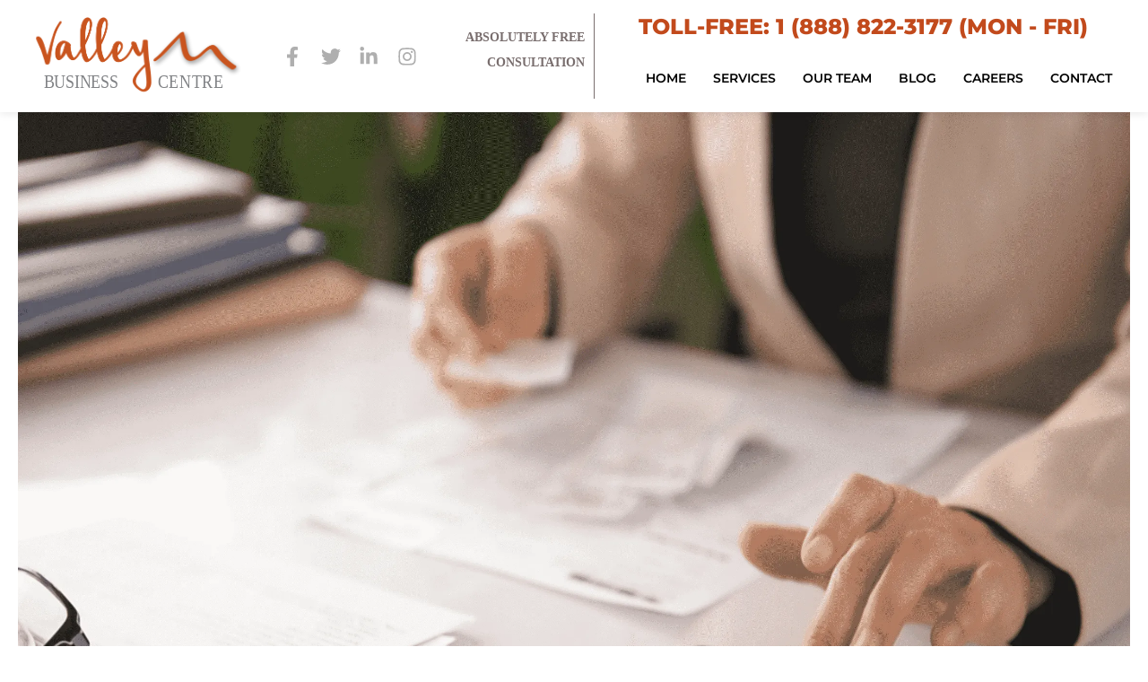

--- FILE ---
content_type: text/html; charset=UTF-8
request_url: https://whistlervalleybusiness.com/how-bookkeepers-can-help-you-with-your-vancouver-business-start-up/
body_size: 30050
content:
<!DOCTYPE html><html lang="en-CA" prefix="og: https://ogp.me/ns#"><head><script data-no-optimize="1">var litespeed_docref=sessionStorage.getItem("litespeed_docref");litespeed_docref&&(Object.defineProperty(document,"referrer",{get:function(){return litespeed_docref}}),sessionStorage.removeItem("litespeed_docref"));</script> <meta charset="UTF-8"><meta name="viewport" content="width=device-width, initial-scale=1"><link rel="profile" href="https://gmpg.org/xfn/11">
 <script data-cfasync="false" data-pagespeed-no-defer>var gtm4wp_datalayer_name = "dataLayer";
	var dataLayer = dataLayer || [];</script> <title>How Bookkeepers Can Help You With Your Vancouver Business Start-up &#045; Valley Business Centre - Bookkeeping And Payroll</title><meta name="description" content="As a small business owner, you’ve put in the time and research to understand and create your start-up. Like most start-up owners, now..."/><meta name="robots" content="follow, index, max-snippet:-1, max-video-preview:-1, max-image-preview:large"/><link rel="canonical" href="https://whistlervalleybusiness.com/how-bookkeepers-can-help-you-with-your-vancouver-business-start-up/" /><meta property="og:locale" content="en_US" /><meta property="og:type" content="article" /><meta property="og:title" content="How Bookkeepers Can Help You With Your Vancouver Business Start-up &#045; Valley Business Centre - Bookkeeping And Payroll" /><meta property="og:description" content="As a small business owner, you’ve put in the time and research to understand and create your start-up. Like most start-up owners, now..." /><meta property="og:url" content="https://whistlervalleybusiness.com/how-bookkeepers-can-help-you-with-your-vancouver-business-start-up/" /><meta property="og:site_name" content="Valley Business Centre - Bookkeeping and Payroll" /><meta property="article:publisher" content="https://www.facebook.com/valleybusinesscentre" /><meta property="article:section" content="Accounting" /><meta property="og:updated_time" content="2024-06-15T06:34:24-07:00" /><meta property="og:image" content="https://whistlervalleybusiness.com/wp-content/uploads/How-Bookkeepers-can-help-you-with-your-Vancouver-business-start-up-1024x768.png" /><meta property="og:image:secure_url" content="https://whistlervalleybusiness.com/wp-content/uploads/How-Bookkeepers-can-help-you-with-your-Vancouver-business-start-up-1024x768.png" /><meta property="og:image:width" content="1024" /><meta property="og:image:height" content="768" /><meta property="og:image:alt" content="How Bookkeepers can help you with your Vancouver business start-up" /><meta property="og:image:type" content="image/png" /><meta property="article:published_time" content="2022-01-30T14:03:51-08:00" /><meta property="article:modified_time" content="2024-06-15T06:34:24-07:00" /><meta name="twitter:card" content="summary_large_image" /><meta name="twitter:title" content="How Bookkeepers Can Help You With Your Vancouver Business Start-up &#045; Valley Business Centre - Bookkeeping And Payroll" /><meta name="twitter:description" content="As a small business owner, you’ve put in the time and research to understand and create your start-up. Like most start-up owners, now..." /><meta name="twitter:site" content="@http://twitter.com/ValleyBusCentre" /><meta name="twitter:creator" content="@http://twitter.com/ValleyBusCentre" /><meta name="twitter:image" content="https://whistlervalleybusiness.com/wp-content/uploads/How-Bookkeepers-can-help-you-with-your-Vancouver-business-start-up-1024x768.png" /><meta name="twitter:label1" content="Written by" /><meta name="twitter:data1" content="admin" /><meta name="twitter:label2" content="Time to read" /><meta name="twitter:data2" content="8 minutes" /> <script type="application/ld+json" class="rank-math-schema">{"@context":"https://schema.org","@graph":[{"@type":["Person","Organization"],"@id":"https://whistlervalleybusiness.com/#person","name":"Valley Business Centre - Bookkeeping and Payroll","sameAs":["https://www.facebook.com/valleybusinesscentre","https://twitter.com/http://twitter.com/ValleyBusCentre"],"logo":{"@type":"ImageObject","@id":"https://whistlervalleybusiness.com/#logo","url":"https://whistlervalleybusiness.com/wp-content/uploads/2018/09/vbc-logo-150x87.png","contentUrl":"https://whistlervalleybusiness.com/wp-content/uploads/2018/09/vbc-logo-150x87.png","caption":"Valley Business Centre - Bookkeeping and Payroll","inLanguage":"en-CA"}},{"@type":"WebSite","@id":"https://whistlervalleybusiness.com/#website","url":"https://whistlervalleybusiness.com","name":"Valley Business Centre - Bookkeeping and Payroll","publisher":{"@id":"https://whistlervalleybusiness.com/#person"},"inLanguage":"en-CA"},{"@type":"ImageObject","@id":"https://whistlervalleybusiness.com/wp-content/uploads/How-Bookkeepers-can-help-you-with-your-Vancouver-business-start-up.png","url":"https://whistlervalleybusiness.com/wp-content/uploads/How-Bookkeepers-can-help-you-with-your-Vancouver-business-start-up.png","width":"2304","height":"1728","caption":"How Bookkeepers can help you with your Vancouver business start-up","inLanguage":"en-CA"},{"@type":"BreadcrumbList","@id":"https://whistlervalleybusiness.com/how-bookkeepers-can-help-you-with-your-vancouver-business-start-up/#breadcrumb","itemListElement":[{"@type":"ListItem","position":"1","item":{"@id":"https://whistlervalleybusiness.com","name":"Home"}},{"@type":"ListItem","position":"2","item":{"@id":"https://whistlervalleybusiness.com/category/accounting/","name":"Accounting"}},{"@type":"ListItem","position":"3","item":{"@id":"https://whistlervalleybusiness.com/how-bookkeepers-can-help-you-with-your-vancouver-business-start-up/","name":"How Bookkeepers can help you with your Vancouver business start-up"}}]},{"@type":"WebPage","@id":"https://whistlervalleybusiness.com/how-bookkeepers-can-help-you-with-your-vancouver-business-start-up/#webpage","url":"https://whistlervalleybusiness.com/how-bookkeepers-can-help-you-with-your-vancouver-business-start-up/","name":"How Bookkeepers Can Help You With Your Vancouver Business Start-up &#045; Valley Business Centre - Bookkeeping And Payroll","datePublished":"2022-01-30T14:03:51-08:00","dateModified":"2024-06-15T06:34:24-07:00","isPartOf":{"@id":"https://whistlervalleybusiness.com/#website"},"primaryImageOfPage":{"@id":"https://whistlervalleybusiness.com/wp-content/uploads/How-Bookkeepers-can-help-you-with-your-Vancouver-business-start-up.png"},"inLanguage":"en-CA","breadcrumb":{"@id":"https://whistlervalleybusiness.com/how-bookkeepers-can-help-you-with-your-vancouver-business-start-up/#breadcrumb"}},{"@type":"Person","@id":"https://whistlervalleybusiness.com/author/admin/","name":"admin","url":"https://whistlervalleybusiness.com/author/admin/","image":{"@type":"ImageObject","@id":"https://secure.gravatar.com/avatar/8b8122052e5dbc4a0594a44ff2d3c4a868805d7647c68dbff8e050fb84ef39c4?s=96&amp;d=mm&amp;r=g","url":"https://secure.gravatar.com/avatar/8b8122052e5dbc4a0594a44ff2d3c4a868805d7647c68dbff8e050fb84ef39c4?s=96&amp;d=mm&amp;r=g","caption":"admin","inLanguage":"en-CA"},"sameAs":["https://whistlervalleybusiness.com"]},{"@type":"BlogPosting","headline":"How Bookkeepers Can Help You With Your Vancouver Business Start-up &#045; Valley Business Centre -","keywords":"How Bookkeepers Can Help You With Your Vancouver Business","datePublished":"2022-01-30T14:03:51-08:00","dateModified":"2024-06-15T06:34:24-07:00","articleSection":"Accounting, Bookkeeping Tips, Business","author":{"@id":"https://whistlervalleybusiness.com/author/admin/","name":"admin"},"publisher":{"@id":"https://whistlervalleybusiness.com/#person"},"description":"As a small business owner, you\u2019ve put in the time and research to understand and create your start-up. Like most start-up owners, now...","name":"How Bookkeepers Can Help You With Your Vancouver Business Start-up &#045; Valley Business Centre -","@id":"https://whistlervalleybusiness.com/how-bookkeepers-can-help-you-with-your-vancouver-business-start-up/#richSnippet","isPartOf":{"@id":"https://whistlervalleybusiness.com/how-bookkeepers-can-help-you-with-your-vancouver-business-start-up/#webpage"},"image":{"@id":"https://whistlervalleybusiness.com/wp-content/uploads/How-Bookkeepers-can-help-you-with-your-Vancouver-business-start-up.png"},"inLanguage":"en-CA","mainEntityOfPage":{"@id":"https://whistlervalleybusiness.com/how-bookkeepers-can-help-you-with-your-vancouver-business-start-up/#webpage"}}]}</script> <link rel='dns-prefetch' href='//js.hs-scripts.com' /><link rel='dns-prefetch' href='//fonts.googleapis.com' /><link rel="alternate" type="application/rss+xml" title="Valley Business Centre - Bookkeeping and Payroll &raquo; Feed" href="https://whistlervalleybusiness.com/feed/" /><link rel="alternate" type="application/rss+xml" title="Valley Business Centre - Bookkeeping and Payroll &raquo; Comments Feed" href="https://whistlervalleybusiness.com/comments/feed/" /><link rel="alternate" type="application/rss+xml" title="Valley Business Centre - Bookkeeping and Payroll &raquo; How Bookkeepers can help you with your Vancouver business start-up Comments Feed" href="https://whistlervalleybusiness.com/how-bookkeepers-can-help-you-with-your-vancouver-business-start-up/feed/" /><link rel="alternate" title="oEmbed (JSON)" type="application/json+oembed" href="https://whistlervalleybusiness.com/wp-json/oembed/1.0/embed?url=https%3A%2F%2Fwhistlervalleybusiness.com%2Fhow-bookkeepers-can-help-you-with-your-vancouver-business-start-up%2F" /><link rel="alternate" title="oEmbed (XML)" type="text/xml+oembed" href="https://whistlervalleybusiness.com/wp-json/oembed/1.0/embed?url=https%3A%2F%2Fwhistlervalleybusiness.com%2Fhow-bookkeepers-can-help-you-with-your-vancouver-business-start-up%2F&#038;format=xml" /><style id="litespeed-ccss">.fa,.fas{-moz-osx-font-smoothing:grayscale;-webkit-font-smoothing:antialiased;display:inline-block;font-style:normal;font-variant:normal;text-rendering:auto;line-height:1}.fa-play-circle:before{content:""}.fa-times:before{content:""}.fa,.fas{font-family:Font Awesome\ 5 Free}.fa,.fas{font-weight:900}.fa,.fas{-moz-osx-font-smoothing:grayscale;-webkit-font-smoothing:antialiased;display:inline-block;font-style:normal;font-variant:normal;text-rendering:auto;line-height:1}.fa-play-circle:before{content:""}.fa-times:before{content:""}.fa,.fas{font-family:Font Awesome\ 5 Free}.fa,.fas{font-weight:900}body,h1,h2,h3,h5,html,iframe,li,p,ul{border:0;font-size:100%;font-style:inherit;font-weight:inherit;margin:0;outline:0;padding:0;vertical-align:baseline}html{-webkit-text-size-adjust:100%;-ms-text-size-adjust:100%}body{margin:0}main,nav{display:block}a{background-color:#fff0}a,a:visited{text-decoration:none}img{border:0}svg:not(:root){overflow:hidden}input{color:inherit;font:inherit;margin:0}input[type=submit]{-webkit-appearance:button}input::-moz-focus-inner{border:0;padding:0}input{line-height:normal}.ast-container{max-width:100%}.ast-container{margin-left:auto;margin-right:auto;padding-left:20px;padding-right:20px}h1,h2,h3,h5{clear:both}.entry-content h1,h1{color:#808285;font-size:2em;line-height:1.2}.entry-content h2,h2{color:#808285;font-size:1.7em;line-height:1.3}.entry-content h3,h3{color:#808285;font-size:1.5em;line-height:1.4}h5{color:#808285;line-height:1.6;font-size:1.2em}html{box-sizing:border-box}*,:after,:before{box-sizing:inherit}body{color:#808285;background:#fff;font-style:normal}ul{margin:0 0 1.5em 3em}ul{list-style:disc}i{font-style:italic}img{height:auto;max-width:100%}input{color:#808285;font-weight:400;font-size:100%;margin:0;vertical-align:baseline}input{line-height:normal}input[type=submit]{border:1px solid;border-color:var(--ast-border-color);border-radius:2px;background:#e6e6e6;padding:.6em 1em .4em;color:#fff}input[type=email],input[type=text]{color:#666;border:1px solid var(--ast-border-color);border-radius:2px;-webkit-appearance:none}a{color:#4169e1}.screen-reader-text{border:0;clip:rect(1px,1px,1px,1px);height:1px;margin:-1px;overflow:hidden;padding:0;position:absolute;width:1px;word-wrap:normal!important}iframe{max-width:100%}body{-webkit-font-smoothing:antialiased;-moz-osx-font-smoothing:grayscale}body:not(.logged-in){position:relative}#page{position:relative}a{text-decoration:none}img{vertical-align:middle}.entry-content h1,.entry-content h2,.entry-content h3{margin-bottom:20px}p{margin-bottom:1.75em}input[type=submit]{border-radius:0;padding:18px 30px;border:0;box-shadow:none;text-shadow:none}input{line-height:1}body,input[type=submit]{line-height:1.85714285714286}body{background-color:#fff}#page{display:block}#primary{width:100%}#primary{margin:4em 0}.entry-content>:last-child{margin-bottom:0}body{overflow-x:hidden}input[type=email],input[type=text]{color:#666;padding:.75em;height:auto;border-width:1px;border-style:solid;border-color:var(--ast-border-color);border-radius:2px;background:var(--ast-comment-inputs-background);box-shadow:none;box-sizing:border-box}input[type=submit]{box-shadow:none}.entry-content{word-wrap:break-word}.entry-content p{margin-bottom:1.6em}.entry-content::after{display:table;clear:both;content:""}:root{--ast-post-nav-space:0;--ast-container-default-xlg-padding:3em;--ast-container-default-lg-padding:3em;--ast-container-default-slg-padding:2em;--ast-container-default-md-padding:3em;--ast-container-default-sm-padding:3em;--ast-container-default-xs-padding:2.4em;--ast-container-default-xxs-padding:1.8em;--ast-code-block-background:#ECEFF3;--ast-comment-inputs-background:#F9FAFB;--ast-normal-container-width:1200px;--ast-narrow-container-width:750px;--ast-blog-title-font-weight:normal;--ast-blog-meta-weight:inherit;--ast-global-color-primary:var(--ast-global-color-5);--ast-global-color-secondary:var(--ast-global-color-4);--ast-global-color-alternate-background:var(--ast-global-color-7);--ast-global-color-subtle-background:var(--ast-global-color-6);--ast-bg-style-guide:#F8FAFC;--ast-shadow-style-guide:0px 0px 4px 0 #00000057;--ast-global-dark-bg-style:#fff;--ast-global-dark-lfs:#fbfbfb;--ast-widget-bg-color:#fafafa;--ast-wc-container-head-bg-color:#fbfbfb;--ast-title-layout-bg:#eeeeee;--ast-search-border-color:#e7e7e7;--ast-lifter-hover-bg:#e6e6e6;--ast-gallery-block-color:#000;--srfm-color-input-label:var(--ast-global-color-2)}html{font-size:100%}a{color:var(--ast-global-color-7)}body,input{font-family:"Playfair Display",serif;font-weight:inherit;font-size:16px;font-size:1rem;line-height:var(--ast-body-line-height,1.8em)}p,.entry-content p{margin-bottom:1em}h1,.entry-content h1,h2,.entry-content h2,h3,.entry-content h3,h5{font-family:"Montserrat",sans-serif;font-weight:700}h1,.entry-content h1{font-size:36px;font-size:2.25rem;font-weight:700;font-family:"Montserrat",sans-serif;line-height:1.4px}h2,.entry-content h2{font-size:30px;font-size:1.875rem;font-weight:300;font-family:"Montserrat",sans-serif;line-height:1.25em}h3,.entry-content h3{font-size:30px;font-size:1.875rem;font-weight:700;font-family:"Montserrat",sans-serif;line-height:1.2em}h5{font-size:24px;font-size:1.5rem;line-height:24.8px;font-weight:700;font-family:"Montserrat",sans-serif}body,h1,.entry-content h1,h2,.entry-content h2,h3,.entry-content h3,h5{color:#786d6d}.entry-meta *{line-height:1.45;color:var(--ast-global-color-7)}input{outline:none}#page{display:flex;flex-direction:column;min-height:100vh}#page .site-content{flex-grow:1}@media (max-width:921px){#primary{padding:1.5em 0;margin:0}}.elementor-widget-button .elementor-button{border-style:solid;text-decoration:none;border-top-width:0;border-right-width:0;border-left-width:0;border-bottom-width:0}body .elementor-button.elementor-size-sm,body .elementor-button{border-top-left-radius:3px;border-top-right-radius:3px;border-bottom-right-radius:3px;border-bottom-left-radius:3px;padding-top:10px;padding-right:20px;padding-bottom:10px;padding-left:20px}.elementor-widget-button .elementor-button{border-color:#c24a1c;background-color:#c24a1c}.elementor-widget-button .elementor-button,.elementor-widget-button .elementor-button:visited{color:var(--ast-global-color-6)}.elementor-widget-button .elementor-button{font-family:"Montserrat",sans-serif;font-weight:400;font-size:16px;font-size:1rem;line-height:1em;text-transform:uppercase}body .elementor-button.elementor-size-sm,body .elementor-button{font-size:16px;font-size:1rem}.elementor-widget-heading h1.elementor-heading-title{line-height:1.4px}.elementor-widget-heading h2.elementor-heading-title{line-height:1.25em}.elementor-widget-heading h3.elementor-heading-title{line-height:1.2em}.elementor-widget-heading h5.elementor-heading-title{line-height:24.8px}input[type="submit"]{border-style:solid;border-top-width:0;border-right-width:0;border-left-width:0;border-bottom-width:0;color:var(--ast-global-color-6);border-color:#c24a1c;background-color:#c24a1c;padding-top:10px;padding-right:20px;padding-bottom:10px;padding-left:20px;font-family:"Montserrat",sans-serif;font-weight:400;font-size:16px;font-size:1rem;line-height:1em;text-transform:uppercase;border-top-left-radius:3px;border-top-right-radius:3px;border-bottom-right-radius:3px;border-bottom-left-radius:3px}@media (min-width:544px){.ast-container{max-width:100%}}@media (max-width:921px){body,input{font-size:15px;font-size:.9375rem}h1,.entry-content h1{font-size:52px}h2,.entry-content h2{font-size:40px}h3,.entry-content h3{font-size:32px}h5{font-size:23px;font-size:1.4375rem}body{background-color:var(--ast-global-color-6);background-image:none}}@media (max-width:544px){body,input{font-size:15px;font-size:.9375rem}h1,.entry-content h1{font-size:38px}h2,.entry-content h2{font-size:32px}h3,.entry-content h3{font-size:28px}h5{font-size:22px;font-size:1.375rem}body{background-color:var(--ast-global-color-6);background-image:none}}@media (max-width:544px){html{font-size:100%}}@media (min-width:922px){.ast-container{max-width:1240px}}@media (min-width:922px){.site-content .ast-container{display:flex}}@media (max-width:921px){.site-content .ast-container{flex-direction:column}}:root{--wp--custom--ast-default-block-top-padding:3em;--wp--custom--ast-default-block-right-padding:3em;--wp--custom--ast-default-block-bottom-padding:3em;--wp--custom--ast-default-block-left-padding:3em;--wp--custom--ast-container-width:1200px;--wp--custom--ast-content-width-size:1200px;--wp--custom--ast-wide-width-size:calc(1200px + var(--wp--custom--ast-default-block-left-padding) + var(--wp--custom--ast-default-block-right-padding))}@media (max-width:921px){:root{--wp--custom--ast-default-block-top-padding:3em;--wp--custom--ast-default-block-right-padding:2em;--wp--custom--ast-default-block-bottom-padding:3em;--wp--custom--ast-default-block-left-padding:2em}}@media (max-width:544px){:root{--wp--custom--ast-default-block-top-padding:3em;--wp--custom--ast-default-block-right-padding:1.5em;--wp--custom--ast-default-block-bottom-padding:3em;--wp--custom--ast-default-block-left-padding:1.5em}}:root{--ast-global-color-0:#00d47e;--ast-global-color-1:rgba(175,249,199,0.5);--ast-global-color-2:#f7fbfe;--ast-global-color-3:#024751;--ast-global-color-4:#102830;--ast-global-color-5:#d4c4fc;--ast-global-color-6:#ffffff;--ast-global-color-7:#000000;--ast-global-color-8:#252323}:root{--ast-border-color:var(--ast-global-color-6)}.site .site-content #primary{margin-top:0;margin-bottom:0;margin-left:0;margin-right:0}h1,.entry-content h1,h2,.entry-content h2,h3,.entry-content h3,h5{color:#333}.screen-reader-text{top:0!important}.ast-page-builder-template{background-color:var(--ast-global-color-6);background-image:none}@media (max-width:921px){.ast-page-builder-template{background-color:var(--ast-global-color-6);background-image:none}}@media (max-width:544px){.ast-page-builder-template{background-color:var(--ast-global-color-6);background-image:none}}:root{--e-global-color-astglobalcolor0:#00d47e;--e-global-color-astglobalcolor1:rgba(175,249,199,0.5);--e-global-color-astglobalcolor2:#f7fbfe;--e-global-color-astglobalcolor3:#024751;--e-global-color-astglobalcolor4:#102830;--e-global-color-astglobalcolor5:#d4c4fc;--e-global-color-astglobalcolor6:#ffffff;--e-global-color-astglobalcolor7:#000000;--e-global-color-astglobalcolor8:#252323}ul{box-sizing:border-box}.entry-content{counter-reset:footnotes}:root{--wp--preset--font-size--normal:16px;--wp--preset--font-size--huge:42px}.screen-reader-text{border:0;clip-path:inset(50%);height:1px;margin:-1px;overflow:hidden;padding:0;position:absolute;width:1px;word-wrap:normal!important}html :where(img[class*=wp-image-]){height:auto;max-width:100%}:root{--wp--preset--aspect-ratio--square:1;--wp--preset--aspect-ratio--4-3:4/3;--wp--preset--aspect-ratio--3-4:3/4;--wp--preset--aspect-ratio--3-2:3/2;--wp--preset--aspect-ratio--2-3:2/3;--wp--preset--aspect-ratio--16-9:16/9;--wp--preset--aspect-ratio--9-16:9/16;--wp--preset--color--black:#000000;--wp--preset--color--cyan-bluish-gray:#abb8c3;--wp--preset--color--white:#ffffff;--wp--preset--color--pale-pink:#f78da7;--wp--preset--color--vivid-red:#cf2e2e;--wp--preset--color--luminous-vivid-orange:#ff6900;--wp--preset--color--luminous-vivid-amber:#fcb900;--wp--preset--color--light-green-cyan:#7bdcb5;--wp--preset--color--vivid-green-cyan:#00d084;--wp--preset--color--pale-cyan-blue:#8ed1fc;--wp--preset--color--vivid-cyan-blue:#0693e3;--wp--preset--color--vivid-purple:#9b51e0;--wp--preset--color--ast-global-color-0:var(--ast-global-color-0);--wp--preset--color--ast-global-color-1:var(--ast-global-color-1);--wp--preset--color--ast-global-color-2:var(--ast-global-color-2);--wp--preset--color--ast-global-color-3:var(--ast-global-color-3);--wp--preset--color--ast-global-color-4:var(--ast-global-color-4);--wp--preset--color--ast-global-color-5:var(--ast-global-color-5);--wp--preset--color--ast-global-color-6:var(--ast-global-color-6);--wp--preset--color--ast-global-color-7:var(--ast-global-color-7);--wp--preset--color--ast-global-color-8:var(--ast-global-color-8);--wp--preset--gradient--vivid-cyan-blue-to-vivid-purple:linear-gradient(135deg,rgba(6,147,227,1) 0%,rgb(155,81,224) 100%);--wp--preset--gradient--light-green-cyan-to-vivid-green-cyan:linear-gradient(135deg,rgb(122,220,180) 0%,rgb(0,208,130) 100%);--wp--preset--gradient--luminous-vivid-amber-to-luminous-vivid-orange:linear-gradient(135deg,rgba(252,185,0,1) 0%,rgba(255,105,0,1) 100%);--wp--preset--gradient--luminous-vivid-orange-to-vivid-red:linear-gradient(135deg,rgba(255,105,0,1) 0%,rgb(207,46,46) 100%);--wp--preset--gradient--very-light-gray-to-cyan-bluish-gray:linear-gradient(135deg,rgb(238,238,238) 0%,rgb(169,184,195) 100%);--wp--preset--gradient--cool-to-warm-spectrum:linear-gradient(135deg,rgb(74,234,220) 0%,rgb(151,120,209) 20%,rgb(207,42,186) 40%,rgb(238,44,130) 60%,rgb(251,105,98) 80%,rgb(254,248,76) 100%);--wp--preset--gradient--blush-light-purple:linear-gradient(135deg,rgb(255,206,236) 0%,rgb(152,150,240) 100%);--wp--preset--gradient--blush-bordeaux:linear-gradient(135deg,rgb(254,205,165) 0%,rgb(254,45,45) 50%,rgb(107,0,62) 100%);--wp--preset--gradient--luminous-dusk:linear-gradient(135deg,rgb(255,203,112) 0%,rgb(199,81,192) 50%,rgb(65,88,208) 100%);--wp--preset--gradient--pale-ocean:linear-gradient(135deg,rgb(255,245,203) 0%,rgb(182,227,212) 50%,rgb(51,167,181) 100%);--wp--preset--gradient--electric-grass:linear-gradient(135deg,rgb(202,248,128) 0%,rgb(113,206,126) 100%);--wp--preset--gradient--midnight:linear-gradient(135deg,rgb(2,3,129) 0%,rgb(40,116,252) 100%);--wp--preset--font-size--small:13px;--wp--preset--font-size--medium:20px;--wp--preset--font-size--large:36px;--wp--preset--font-size--x-large:42px;--wp--preset--spacing--20:0.44rem;--wp--preset--spacing--30:0.67rem;--wp--preset--spacing--40:1rem;--wp--preset--spacing--50:1.5rem;--wp--preset--spacing--60:2.25rem;--wp--preset--spacing--70:3.38rem;--wp--preset--spacing--80:5.06rem;--wp--preset--shadow--natural:6px 6px 9px rgba(0, 0, 0, 0.2);--wp--preset--shadow--deep:12px 12px 50px rgba(0, 0, 0, 0.4);--wp--preset--shadow--sharp:6px 6px 0px rgba(0, 0, 0, 0.2);--wp--preset--shadow--outlined:6px 6px 0px -3px rgba(255, 255, 255, 1), 6px 6px rgba(0, 0, 0, 1);--wp--preset--shadow--crisp:6px 6px 0px rgba(0, 0, 0, 1)}:root{--wp--style--global--content-size:var(--wp--custom--ast-content-width-size);--wp--style--global--wide-size:var(--wp--custom--ast-wide-width-size)}:where(body){margin:0}:root{--wp--style--block-gap:24px}body{padding-top:0;padding-right:0;padding-bottom:0;padding-left:0}a:where(:not(.wp-element-button)){text-decoration:none}.screen-reader-text{clip:rect(1px,1px,1px,1px);height:1px;overflow:hidden;position:absolute;width:1px;word-wrap:normal}.bdp_email_share{background:#fff;border:1px solid #ccc;box-shadow:0 0 10px #ccc;padding:15px;position:absolute;display:none;z-index:2}.bdp-close{display:inline;float:right}.bdp-close_button{padding-left:10px;display:inline}#bdp_email_share form>div{padding-top:12px}#bdp_email_share label{font-weight:400;font-size:12px}#bdp_email_share input[type="text"],#bdp_email_share input[type="email"]{padding:5px}.fa,.fas{-moz-osx-font-smoothing:grayscale;-webkit-font-smoothing:antialiased;display:inline-block;font-style:normal;font-variant:normal;text-rendering:auto;line-height:1}.fa-play-circle:before{content:""}.fa-times:before{content:""}.fa,.fas{font-family:Font Awesome\ 5 Free}.fa,.fas{font-weight:900}.clear{clear:both}img{max-width:100%}.bdp_email_share{display:none;background:#fff;border:1px solid #ccc;box-shadow:0 0 10px #ccc;padding:15px;position:absolute;display:none;z-index:99}.bdp-close{display:inline;float:right;position:absolute;right:7px;top:3px}.bdp-close_button{padding-left:10px;display:inline}.bdp-mail_submit_button{display:inline!important}#bdp_email_share form>div{padding-top:12px}#bdp_email_share label{font-weight:400;font-size:12px;display:inline-block;min-width:160px}#bdp_email_share input[type="text"],#bdp_email_share input[type="email"]{padding:5px;max-width:250px;min-width:250px}.bdp_email_form{display:inline-block;width:100%;padding:10px}.fa{display:inline-block;font-family:FontAwesome;font-style:normal;font-weight:400;line-height:1;-webkit-font-smoothing:antialiased;-moz-osx-font-smoothing:grayscale}.fa-times:before{content:""}.fa-play-circle:before{content:""}*{-webkit-box-sizing:border-box;-moz-box-sizing:border-box;box-sizing:border-box}*:before,*:after{-webkit-box-sizing:border-box;-moz-box-sizing:border-box;box-sizing:border-box}img{vertical-align:middle}.fa{font-family:var(--fa-style-family,"Font Awesome 6 Free");font-weight:var(--fa-style,900)}.fa,.fas{-moz-osx-font-smoothing:grayscale;-webkit-font-smoothing:antialiased;display:var(--fa-display,inline-block);font-style:normal;font-variant:normal;line-height:1;text-rendering:auto}.fas{font-family:"Font Awesome 6 Free"}.fa-play-circle:before{content:""}.fa-times:before{content:""}:host,:root{--fa-style-family-brands:"Font Awesome 6 Brands";--fa-font-brands:normal 400 1em/1 "Font Awesome 6 Brands"}:host,:root{--fa-font-regular:normal 400 1em/1 "Font Awesome 6 Free"}:host,:root{--fa-style-family-classic:"Font Awesome 6 Free";--fa-font-solid:normal 900 1em/1 "Font Awesome 6 Free"}.fas{font-weight:900}img,svg{vertical-align:middle}.screen-reader-text{height:1px;margin:-1px;overflow:hidden;padding:0;position:absolute;top:-10000em;width:1px;clip:rect(0,0,0,0);border:0}.elementor *,.elementor :after,.elementor :before{box-sizing:border-box}.elementor a{box-shadow:none;text-decoration:none}.elementor img{border:none;border-radius:0;box-shadow:none;height:auto;max-width:100%}.elementor .elementor-background-overlay{inset:0;position:absolute}.elementor-widget-wrap .elementor-element.elementor-widget__width-auto{max-width:100%}.elementor-element{--flex-direction:initial;--flex-wrap:initial;--justify-content:initial;--align-items:initial;--align-content:initial;--gap:initial;--flex-basis:initial;--flex-grow:initial;--flex-shrink:initial;--order:initial;--align-self:initial;align-self:var(--align-self);flex-basis:var(--flex-basis);flex-grow:var(--flex-grow);flex-shrink:var(--flex-shrink);order:var(--order)}.elementor-element:where(.e-con-full,.elementor-widget){align-content:var(--align-content);align-items:var(--align-items);flex-direction:var(--flex-direction);flex-wrap:var(--flex-wrap);gap:var(--row-gap) var(--column-gap);justify-content:var(--justify-content)}.elementor-align-right{text-align:right}@media (max-width:767px){.elementor-mobile-align-center{text-align:center}}:root{--page-title-display:block}.elementor-section{position:relative}.elementor-section .elementor-container{display:flex;margin-left:auto;margin-right:auto;position:relative}@media (max-width:1024px){.elementor-section .elementor-container{flex-wrap:wrap}}.elementor-section.elementor-section-boxed>.elementor-container{max-width:1140px}.elementor-widget-wrap{align-content:flex-start;flex-wrap:wrap;position:relative;width:100%}.elementor:not(.elementor-bc-flex-widget) .elementor-widget-wrap{display:flex}.elementor-widget-wrap>.elementor-element{width:100%}.elementor-widget{position:relative}.elementor-widget:not(:last-child){margin-bottom:var(--kit-widget-spacing,20px)}.elementor-widget:not(:last-child).elementor-widget__width-auto{margin-bottom:0}.elementor-column{display:flex;min-height:1px;position:relative}.elementor-column-gap-default>.elementor-column>.elementor-element-populated{padding:10px}@media (min-width:768px){.elementor-column.elementor-col-25{width:25%}.elementor-column.elementor-col-50{width:50%}.elementor-column.elementor-col-100{width:100%}}@media (min-width:768px) and (max-width:1024px){.elementor-reverse-tablet>.elementor-container>:first-child{order:10}.elementor-reverse-tablet>.elementor-container>:nth-child(2){order:9}.elementor-reverse-tablet>.elementor-container>:nth-child(3){order:8}}@media (min-width:-1) and (max-width:1024px){.elementor-reverse-tablet>.elementor-container>:first-child{order:10}.elementor-reverse-tablet>.elementor-container>:nth-child(2){order:9}.elementor-reverse-tablet>.elementor-container>:nth-child(3){order:8}}@media (min-width:768px) and (max-width:-1){.elementor-reverse-tablet>.elementor-container>:first-child,.elementor-reverse-tablet>.elementor-container>:nth-child(2),.elementor-reverse-tablet>.elementor-container>:nth-child(3){order:0}}@media (max-width:767px){.elementor-reverse-mobile>.elementor-container>:first-child{order:10}.elementor-reverse-mobile>.elementor-container>:nth-child(2){order:9}.elementor-reverse-mobile>.elementor-container>:nth-child(3){order:8}.elementor-column{width:100%}}@media (prefers-reduced-motion:no-preference){html{scroll-behavior:smooth}}.elementor-heading-title{line-height:1;margin:0;padding:0}.elementor-button{background-color:#69727d;border-radius:3px;color:#fff;display:inline-block;font-size:15px;line-height:1;padding:12px 24px;fill:#fff;text-align:center}.elementor-button:visited{color:#fff}.elementor-button-content-wrapper{display:flex;flex-direction:row;gap:5px;justify-content:center}.elementor-button-text{display:inline-block}.elementor-button span{text-decoration:inherit}@media (max-width:767px){.elementor .elementor-hidden-mobile{display:none}}@media (min-width:768px) and (max-width:1024px){.elementor .elementor-hidden-tablet{display:none}}@media (min-width:1025px) and (max-width:99999px){.elementor .elementor-hidden-desktop{display:none}}.elementor-kit-6{--e-global-color-primary:#6EC1E4;--e-global-color-secondary:#54595F;--e-global-color-text:#7A7A7A;--e-global-color-accent:#61CE70;--e-global-color-11af70f:#C24A1C;--e-global-color-a3bb710:#333333;--e-global-color-9cf1c99:#9B927E;--e-global-color-240bee3:#008000;--e-global-color-0b2560c:#DBDBDB;--e-global-color-0751fea:#FFFFFF;--e-global-color-283dd3b:#252525;--e-global-color-89a93d8:#E5E5E5;--e-global-color-7f463cc:#AFAFAF;--e-global-color-61c389a:#0E7699;--e-global-color-e009edc:#3E91AD;--e-global-color-d9bfa6e:#999999;--e-global-color-9e3c152:#9F8447;--e-global-color-c28b0de:#616EE2;--e-global-color-93f32cc:#565656;--e-global-typography-primary-font-family:"Roboto";--e-global-typography-primary-font-weight:600;--e-global-typography-secondary-font-family:"Roboto Slab";--e-global-typography-secondary-font-weight:400;--e-global-typography-text-font-family:"Roboto";--e-global-typography-text-font-weight:400;--e-global-typography-accent-font-family:"Roboto";--e-global-typography-accent-font-weight:500}.elementor-kit-6 input:not([type="button"]):not([type="submit"]){color:var(--e-global-color-astglobalcolor7);background-color:var(--e-global-color-astglobalcolor2);border-style:none;border-radius:8px 8px 8px 8px;padding:12px 0 12px 15px}.elementor-widget:not(:last-child){margin-block-end:20px}.elementor-element{--widgets-spacing:20px 20px;--widgets-spacing-row:20px;--widgets-spacing-column:20px}@media (max-width:1024px){.elementor-section.elementor-section-boxed>.elementor-container{max-width:1024px}}@media (max-width:767px){.elementor-section.elementor-section-boxed>.elementor-container{max-width:767px}}h2,.entry-content h2{color:#999}@media (min-width:922px){.ast-container{max-width:1240px}}@media (min-width:993px){.ast-container{max-width:1240px}}@media (min-width:1201px){.ast-container{max-width:1240px}}input[type="submit"]{font-size:16px;font-size:1rem;font-weight:400;font-family:"Montserrat",sans-serif;text-transform:uppercase}.elementor-widget-heading h5.elementor-heading-title{line-height:24.8px}.elementor-widget-image{text-align:center}.elementor-widget-image a{display:inline-block}.elementor-widget-image img{display:inline-block;vertical-align:middle}.elementor-widget.elementor-icon-list--layout-inline .elementor-widget-container{overflow:hidden}.elementor-widget .elementor-icon-list-items.elementor-inline-items{display:flex;flex-wrap:wrap;margin-left:-8px;margin-right:-8px}.elementor-widget .elementor-icon-list-items.elementor-inline-items .elementor-inline-item{word-break:break-word}.elementor-widget .elementor-icon-list-items.elementor-inline-items .elementor-icon-list-item{margin-left:8px;margin-right:8px}.elementor-widget .elementor-icon-list-items.elementor-inline-items .elementor-icon-list-item:after{border-bottom:0;border-left-width:1px;border-right:0;border-top:0;border-style:solid;height:100%;left:auto;position:relative;right:auto;right:-8px;width:auto}.elementor-widget .elementor-icon-list-items{list-style-type:none;margin:0;padding:0}.elementor-widget .elementor-icon-list-item{margin:0;padding:0;position:relative}.elementor-widget .elementor-icon-list-item:after{bottom:0;position:absolute;width:100%}.elementor-widget .elementor-icon-list-item,.elementor-widget .elementor-icon-list-item a{align-items:var(--icon-vertical-align,center);display:flex;font-size:inherit}.elementor-widget .elementor-icon-list-icon+.elementor-icon-list-text{align-self:center;padding-inline-start:5px}.elementor-widget .elementor-icon-list-icon{display:flex;position:relative;top:var(--icon-vertical-offset,initial)}.elementor-widget .elementor-icon-list-icon svg{height:var(--e-icon-list-icon-size,1em);width:var(--e-icon-list-icon-size,1em)}.elementor-widget.elementor-widget-icon-list .elementor-icon-list-icon{text-align:var(--e-icon-list-icon-align)}.elementor-widget.elementor-widget-icon-list .elementor-icon-list-icon svg{margin:var(--e-icon-list-icon-margin,0 calc(var(--e-icon-list-icon-size, 1em) * .25) 0 0)}.elementor-widget.elementor-list-item-link-full_width a{width:100%}.elementor-widget.elementor-align-right .elementor-icon-list-item,.elementor-widget.elementor-align-right .elementor-icon-list-item a{justify-content:flex-end;text-align:right}.elementor-widget.elementor-align-right .elementor-icon-list-items{justify-content:flex-end}.elementor-widget:not(.elementor-align-left) .elementor-icon-list-item:after{right:0}@media (min-width:-1){.elementor-widget:not(.elementor-widescreen-align-right) .elementor-icon-list-item:after{left:0}.elementor-widget:not(.elementor-widescreen-align-left) .elementor-icon-list-item:after{right:0}}@media (max-width:-1){.elementor-widget:not(.elementor-laptop-align-right) .elementor-icon-list-item:after{left:0}.elementor-widget:not(.elementor-laptop-align-left) .elementor-icon-list-item:after{right:0}.elementor-widget:not(.elementor-tablet_extra-align-right) .elementor-icon-list-item:after{left:0}.elementor-widget:not(.elementor-tablet_extra-align-left) .elementor-icon-list-item:after{right:0}}@media (max-width:1024px){.elementor-widget:not(.elementor-tablet-align-right) .elementor-icon-list-item:after{left:0}.elementor-widget:not(.elementor-tablet-align-left) .elementor-icon-list-item:after{right:0}}@media (max-width:-1){.elementor-widget:not(.elementor-mobile_extra-align-right) .elementor-icon-list-item:after{left:0}.elementor-widget:not(.elementor-mobile_extra-align-left) .elementor-icon-list-item:after{right:0}}@media (max-width:767px){.elementor-widget.elementor-mobile-align-center .elementor-icon-list-item,.elementor-widget.elementor-mobile-align-center .elementor-icon-list-item a{justify-content:center}.elementor-widget.elementor-mobile-align-center .elementor-icon-list-item:after{margin:auto}.elementor-widget.elementor-mobile-align-center .elementor-inline-items{justify-content:center}.elementor-widget:not(.elementor-mobile-align-right) .elementor-icon-list-item:after{left:0}.elementor-widget:not(.elementor-mobile-align-left) .elementor-icon-list-item:after{right:0}}.elementor .elementor-element ul.elementor-icon-list-items{padding:0}.elementor-item:after,.elementor-item:before{display:block;position:absolute}.elementor-item:not(:hover):not(:focus):not(.elementor-item-active):not(.highlighted):after,.elementor-item:not(:hover):not(:focus):not(.elementor-item-active):not(.highlighted):before{opacity:0}.elementor-item-active:after,.elementor-item-active:before{transform:scale(1)}.e--pointer-underline .elementor-item:after,.e--pointer-underline .elementor-item:before{background-color:#3f444b;height:3px;left:0;width:100%;z-index:2}.e--pointer-underline .elementor-item:after{bottom:0;content:""}.elementor-nav-menu--main .elementor-nav-menu a{padding:13px 20px}.elementor-nav-menu--layout-horizontal{display:flex}.elementor-nav-menu--layout-horizontal .elementor-nav-menu{display:flex;flex-wrap:wrap}.elementor-nav-menu--layout-horizontal .elementor-nav-menu a{flex-grow:1;white-space:nowrap}.elementor-nav-menu--layout-horizontal .elementor-nav-menu>li{display:flex}.elementor-nav-menu--layout-horizontal .elementor-nav-menu>li:not(:first-child)>a{margin-inline-start:var(--e-nav-menu-horizontal-menu-item-margin)}.elementor-nav-menu--layout-horizontal .elementor-nav-menu>li:not(:last-child)>a{margin-inline-end:var(--e-nav-menu-horizontal-menu-item-margin)}.elementor-nav-menu--layout-horizontal .elementor-nav-menu>li:not(:last-child):after{align-self:center;border-color:var(--e-nav-menu-divider-color,#000);border-left-style:var(--e-nav-menu-divider-style,solid);border-left-width:var(--e-nav-menu-divider-width,2px);content:var(--e-nav-menu-divider-content,none);height:var(--e-nav-menu-divider-height,35%)}.elementor-nav-menu__align-end .elementor-nav-menu{justify-content:flex-end;margin-inline-start:auto}.elementor-widget-nav-menu .elementor-widget-container{display:flex;flex-direction:column}.elementor-nav-menu{position:relative;z-index:2}.elementor-nav-menu:after{clear:both;content:" ";display:block;font:0/0 serif;height:0;overflow:hidden;visibility:hidden}.elementor-nav-menu,.elementor-nav-menu li{display:block;line-height:normal;list-style:none;margin:0;padding:0}.elementor-nav-menu a,.elementor-nav-menu li{position:relative}.elementor-nav-menu li{border-width:0}.elementor-nav-menu a{align-items:center;display:flex}.elementor-nav-menu a{line-height:20px;padding:10px 20px}.elementor-nav-menu--dropdown .elementor-item.elementor-item-active{background-color:#3f444b;color:#fff}.elementor-menu-toggle{align-items:center;background-color:rgb(0 0 0/.05);border:0 solid;border-radius:3px;color:#33373d;display:flex;font-size:var(--nav-menu-icon-size,22px);justify-content:center;padding:.25em}.elementor-menu-toggle:not(.elementor-active) .elementor-menu-toggle__icon--close{display:none}.elementor-menu-toggle .e-font-icon-svg{fill:#33373d;height:1em;width:1em}.elementor-menu-toggle svg{height:auto;width:1em;fill:var(--nav-menu-icon-color,currentColor)}.elementor-nav-menu--dropdown{background-color:#fff;font-size:13px}.elementor-nav-menu--dropdown-none .elementor-nav-menu--dropdown{display:none}.elementor-nav-menu--dropdown.elementor-nav-menu__container{margin-top:10px;overflow-x:hidden;overflow-y:auto;transform-origin:top}.elementor-nav-menu--dropdown a{color:#33373d}.elementor-nav-menu__text-align-center .elementor-nav-menu--dropdown .elementor-nav-menu a{justify-content:center}.elementor-nav-menu--toggle{--menu-height:100vh}.elementor-nav-menu--toggle .elementor-menu-toggle:not(.elementor-active)+.elementor-nav-menu__container{max-height:0;overflow:hidden;transform:scaleY(0)}.elementor-nav-menu--stretch .elementor-nav-menu__container.elementor-nav-menu--dropdown{position:absolute;z-index:9997}@media (max-width:1024px){.elementor-nav-menu--dropdown-tablet .elementor-nav-menu--main{display:none}}@media (min-width:1025px){.elementor-nav-menu--dropdown-tablet .elementor-menu-toggle,.elementor-nav-menu--dropdown-tablet .elementor-nav-menu--dropdown{display:none}.elementor-nav-menu--dropdown-tablet nav.elementor-nav-menu--dropdown.elementor-nav-menu__container{overflow-y:hidden}}.elementor-5974 .elementor-element.elementor-element-750038ff{box-shadow:0 1px 10px 0 rgb(0 0 0/.1);padding:0% 3% 0% 3%;z-index:10}.elementor-5974 .elementor-element.elementor-element-15455730>.elementor-element-populated{padding:0 0 0 0}.elementor-5974 .elementor-element.elementor-element-5f1a70c0:not(.elementor-motion-effects-element-type-background){background-color:#fff}.elementor-5974 .elementor-element.elementor-element-5f1a70c0>.elementor-container{max-width:1200px}.elementor-5974 .elementor-element.elementor-element-5f1a70c0{margin-top:0;margin-bottom:0;padding:15px 0 15px 0}.elementor-5974 .elementor-element.elementor-element-2dcb364d.elementor-column.elementor-element[data-element_type="column"]>.elementor-widget-wrap.elementor-element-populated{align-content:center;align-items:center}.elementor-5974 .elementor-element.elementor-element-2dcb364d>.elementor-element-populated{padding:0 0 0 0}.elementor-5974 .elementor-element.elementor-element-70f40a32{text-align:left}.elementor-5974 .elementor-element.elementor-element-70f40a32 img{width:100%}.elementor-5974 .elementor-element.elementor-element-33e5b57.elementor-column.elementor-element[data-element_type="column"]>.elementor-widget-wrap.elementor-element-populated{align-content:center;align-items:center}.elementor-5974 .elementor-element.elementor-element-a8099e9 .elementor-icon-list-items.elementor-inline-items .elementor-icon-list-item{margin-right:calc(10px/2);margin-left:calc(10px/2)}.elementor-5974 .elementor-element.elementor-element-a8099e9 .elementor-icon-list-items.elementor-inline-items{margin-right:calc(-10px/2);margin-left:calc(-10px/2)}body:not(.rtl) .elementor-5974 .elementor-element.elementor-element-a8099e9 .elementor-icon-list-items.elementor-inline-items .elementor-icon-list-item:after{right:calc(-10px/2)}.elementor-5974 .elementor-element.elementor-element-a8099e9 .elementor-icon-list-icon svg{fill:var(--e-global-color-7f463cc)}.elementor-5974 .elementor-element.elementor-element-a8099e9{--e-icon-list-icon-size:22px;--e-icon-list-icon-align:center;--e-icon-list-icon-margin:0 calc(var(--e-icon-list-icon-size, 1em) * 0.125);--icon-vertical-offset:0px}.elementor-5974 .elementor-element.elementor-element-23c4a3a.elementor-column.elementor-element[data-element_type="column"]>.elementor-widget-wrap.elementor-element-populated{align-content:center;align-items:center}.elementor-5974 .elementor-element.elementor-element-23c4a3a>.elementor-element-populated{border-style:solid;border-width:0 1px 0 0}.elementor-5974 .elementor-element.elementor-element-a5a1649>.elementor-widget-container{margin:0 0 0 0;padding:0 0 0 0}.elementor-5974 .elementor-element.elementor-element-a5a1649{text-align:right;font-size:14px;font-weight:700}.elementor-5974 .elementor-element.elementor-element-651164b5.elementor-column.elementor-element[data-element_type="column"]>.elementor-widget-wrap.elementor-element-populated{align-content:center;align-items:center}.elementor-5974 .elementor-element.elementor-element-651164b5>.elementor-element-populated{padding:0 0 0 0}.elementor-5974 .elementor-element.elementor-element-3e2946b>.elementor-widget-container{padding:0% 0% 0% 4%}.elementor-5974 .elementor-element.elementor-element-3e2946b{text-align:center}.elementor-5974 .elementor-element.elementor-element-3e2946b .elementor-heading-title{font-size:24px;font-weight:800;color:var(--e-global-color-11af70f)}.elementor-5974 .elementor-element.elementor-element-7dad2c48 .elementor-menu-toggle{margin-left:auto;background-color:#fff}.elementor-5974 .elementor-element.elementor-element-7dad2c48 .elementor-nav-menu .elementor-item{font-family:"Montserrat",Sans-serif;font-size:14px;font-weight:600;text-transform:uppercase}.elementor-5974 .elementor-element.elementor-element-7dad2c48 .elementor-nav-menu--main .elementor-item{color:var(--e-global-color-astglobalcolor7);fill:var(--e-global-color-astglobalcolor7);padding-left:0;padding-right:0}.elementor-5974 .elementor-element.elementor-element-7dad2c48 .elementor-nav-menu--main .elementor-item.elementor-item-active{color:var(--e-global-color-11af70f);fill:var(--e-global-color-11af70f)}.elementor-5974 .elementor-element.elementor-element-7dad2c48 .elementor-nav-menu--main .elementor-item.elementor-item-active{color:var(--e-global-color-a3bb710)}.elementor-5974 .elementor-element.elementor-element-7dad2c48 .e--pointer-underline .elementor-item:after{height:0}.elementor-5974 .elementor-element.elementor-element-7dad2c48{--e-nav-menu-horizontal-menu-item-margin:calc( 30px / 2 )}.elementor-5974 .elementor-element.elementor-element-7dad2c48 .elementor-nav-menu--dropdown a,.elementor-5974 .elementor-element.elementor-element-7dad2c48 .elementor-menu-toggle{color:#16163f;fill:#16163f}.elementor-5974 .elementor-element.elementor-element-7dad2c48 .elementor-nav-menu--dropdown a.elementor-item-active{color:#d3b574}.elementor-5974 .elementor-element.elementor-element-7dad2c48 .elementor-nav-menu--dropdown a.elementor-item-active{background-color:#fff0}.elementor-5974 .elementor-element.elementor-element-7dad2c48 .elementor-nav-menu--dropdown a.elementor-item-active{color:#d3b574;background-color:#fff0}.elementor-5974 .elementor-element.elementor-element-7dad2c48 .elementor-nav-menu--dropdown .elementor-item{font-family:"Montserrat",Sans-serif;font-size:16px;font-weight:400}.elementor-5974 .elementor-element.elementor-element-7dad2c48 .elementor-nav-menu__container.elementor-nav-menu--dropdown{box-shadow:0 15px 20px 0 rgb(0 0 0/.1)}.elementor-5974 .elementor-element.elementor-element-7dad2c48 .elementor-nav-menu--dropdown a{padding-left:10px;padding-right:10px;padding-top:20px;padding-bottom:20px}.elementor-5974 .elementor-element.elementor-element-7dad2c48 .elementor-nav-menu__container.elementor-nav-menu--dropdown{margin-top:15px!important}.elementor-5974 .elementor-element.elementor-element-7dad2c48 div.elementor-menu-toggle{color:#16163f}.elementor-5974 .elementor-element.elementor-element-7dad2c48 div.elementor-menu-toggle svg{fill:#16163f}.elementor-location-header:before{content:"";display:table;clear:both}@media (min-width:768px){.elementor-5974 .elementor-element.elementor-element-33e5b57{width:19%}.elementor-5974 .elementor-element.elementor-element-23c4a3a{width:15.345%}.elementor-5974 .elementor-element.elementor-element-651164b5{width:55%}}@media (max-width:1024px){.elementor-5974 .elementor-element.elementor-element-5f1a70c0{padding:20px 15px 20px 15px}.elementor-5974 .elementor-element.elementor-element-2dcb364d>.elementor-element-populated{padding:0 0 0 0}.elementor-5974 .elementor-element.elementor-element-651164b5>.elementor-element-populated{padding:0 0 0 0}.elementor-5974 .elementor-element.elementor-element-3e2946b .elementor-heading-title{font-size:16px}.elementor-5974 .elementor-element.elementor-element-7dad2c48 .elementor-nav-menu__container.elementor-nav-menu--dropdown{margin-top:20px!important}}@media (max-width:767px){.elementor-5974 .elementor-element.elementor-element-15455730>.elementor-element-populated{padding:0 0 0 0}.elementor-5974 .elementor-element.elementor-element-2dcb364d{width:100%}.elementor-5974 .elementor-element.elementor-element-70f40a32{text-align:center}.elementor-5974 .elementor-element.elementor-element-70f40a32 img{max-width:80%}.elementor-5974 .elementor-element.elementor-element-a8099e9{--e-icon-list-icon-size:18px}.elementor-5974 .elementor-element.elementor-element-23c4a3a>.elementor-element-populated{border-width:0 0 0 0}.elementor-5974 .elementor-element.elementor-element-a5a1649{text-align:center;font-size:16px}.elementor-5974 .elementor-element.elementor-element-651164b5{width:100%}.elementor-5974 .elementor-element.elementor-element-3e2946b .elementor-heading-title{font-size:14px}.elementor-5974 .elementor-element.elementor-element-7dad2c48 .elementor-nav-menu--dropdown .elementor-item{font-size:16px}.elementor-5974 .elementor-element.elementor-element-7dad2c48 .elementor-nav-menu--dropdown a{padding-top:24px;padding-bottom:24px}.elementor-5974 .elementor-element.elementor-element-7dad2c48 .elementor-nav-menu__container.elementor-nav-menu--dropdown{margin-top:20px!important}}@media (max-width:1024px) and (min-width:768px){.elementor-5974 .elementor-element.elementor-element-2dcb364d{width:20%}.elementor-5974 .elementor-element.elementor-element-33e5b57{width:25%}.elementor-5974 .elementor-element.elementor-element-23c4a3a{width:20%}.elementor-5974 .elementor-element.elementor-element-651164b5{width:35%}}.elementor-location-header:before{content:"";display:table;clear:both}.elementor-widget.elementor-icon-list--layout-inline .elementor-widget-container{overflow:hidden}.elementor-widget .elementor-icon-list-items.elementor-inline-items{display:flex;flex-wrap:wrap;margin-left:-8px;margin-right:-8px}.elementor-widget .elementor-icon-list-items.elementor-inline-items .elementor-inline-item{word-break:break-word}.elementor-widget .elementor-icon-list-items.elementor-inline-items .elementor-icon-list-item{margin-left:8px;margin-right:8px}.elementor-widget .elementor-icon-list-items.elementor-inline-items .elementor-icon-list-item:after{border-bottom:0;border-left-width:1px;border-right:0;border-top:0;border-style:solid;height:100%;left:auto;position:relative;right:auto;right:-8px;width:auto}.elementor-widget .elementor-icon-list-items{list-style-type:none;margin:0;padding:0}.elementor-widget .elementor-icon-list-item{margin:0;padding:0;position:relative}.elementor-widget .elementor-icon-list-item:after{bottom:0;position:absolute;width:100%}.elementor-widget .elementor-icon-list-item,.elementor-widget .elementor-icon-list-item a{align-items:var(--icon-vertical-align,center);display:flex;font-size:inherit}.elementor-widget .elementor-icon-list-icon+.elementor-icon-list-text{align-self:center;padding-inline-start:5px}.elementor-widget .elementor-icon-list-icon{display:flex;position:relative;top:var(--icon-vertical-offset,initial)}.elementor-widget .elementor-icon-list-icon svg{height:var(--e-icon-list-icon-size,1em);width:var(--e-icon-list-icon-size,1em)}.elementor-widget.elementor-widget-icon-list .elementor-icon-list-icon{text-align:var(--e-icon-list-icon-align)}.elementor-widget.elementor-widget-icon-list .elementor-icon-list-icon svg{margin:var(--e-icon-list-icon-margin,0 calc(var(--e-icon-list-icon-size, 1em) * .25) 0 0)}.elementor-widget.elementor-list-item-link-full_width a{width:100%}.elementor-widget.elementor-align-right .elementor-icon-list-item,.elementor-widget.elementor-align-right .elementor-icon-list-item a{justify-content:flex-end;text-align:right}.elementor-widget.elementor-align-right .elementor-icon-list-items{justify-content:flex-end}.elementor-widget:not(.elementor-align-left) .elementor-icon-list-item:after{right:0}@media (min-width:-1){.elementor-widget:not(.elementor-widescreen-align-right) .elementor-icon-list-item:after{left:0}.elementor-widget:not(.elementor-widescreen-align-left) .elementor-icon-list-item:after{right:0}}@media (max-width:-1){.elementor-widget:not(.elementor-laptop-align-right) .elementor-icon-list-item:after{left:0}.elementor-widget:not(.elementor-laptop-align-left) .elementor-icon-list-item:after{right:0}.elementor-widget:not(.elementor-tablet_extra-align-right) .elementor-icon-list-item:after{left:0}.elementor-widget:not(.elementor-tablet_extra-align-left) .elementor-icon-list-item:after{right:0}}@media (max-width:1024px){.elementor-widget:not(.elementor-tablet-align-right) .elementor-icon-list-item:after{left:0}.elementor-widget:not(.elementor-tablet-align-left) .elementor-icon-list-item:after{right:0}}@media (max-width:-1){.elementor-widget:not(.elementor-mobile_extra-align-right) .elementor-icon-list-item:after{left:0}.elementor-widget:not(.elementor-mobile_extra-align-left) .elementor-icon-list-item:after{right:0}}@media (max-width:767px){.elementor-widget.elementor-mobile-align-center .elementor-icon-list-item,.elementor-widget.elementor-mobile-align-center .elementor-icon-list-item a{justify-content:center}.elementor-widget.elementor-mobile-align-center .elementor-icon-list-item:after{margin:auto}.elementor-widget.elementor-mobile-align-center .elementor-inline-items{justify-content:center}.elementor-widget:not(.elementor-mobile-align-right) .elementor-icon-list-item:after{left:0}.elementor-widget:not(.elementor-mobile-align-left) .elementor-icon-list-item:after{right:0}}.elementor .elementor-element ul.elementor-icon-list-items{padding:0}.fa,.fas{-moz-osx-font-smoothing:grayscale;-webkit-font-smoothing:antialiased;display:inline-block;font-style:normal;font-variant:normal;text-rendering:auto;line-height:1}.fa-play-circle:before{content:""}.fa-times:before{content:""}.fa,.fas{font-family:"Font Awesome 5 Free";font-weight:900}html{font-size:100%}a{color:var(--ast-global-color-7)}body,input{font-family:"Playfair Display",serif;font-weight:inherit;font-size:16px;font-size:1rem;line-height:var(--ast-body-line-height,1.8em)}p,.entry-content p{margin-bottom:1em}h1,.entry-content h1,h2,.entry-content h2,h3,.entry-content h3,h5{font-family:"Montserrat",sans-serif;font-weight:700}h1,.entry-content h1{font-size:36px;font-size:2.25rem;font-weight:700;font-family:"Montserrat",sans-serif;line-height:1.4px}h2,.entry-content h2{font-size:30px;font-size:1.875rem;font-weight:300;font-family:"Montserrat",sans-serif;line-height:1.25em}h3,.entry-content h3{font-size:30px;font-size:1.875rem;font-weight:700;font-family:"Montserrat",sans-serif;line-height:1.2em}h5{font-size:24px;font-size:1.5rem;line-height:24.8px;font-weight:700;font-family:"Montserrat",sans-serif}body,h1,.entry-content h1,h2,.entry-content h2,h3,.entry-content h3,h5{color:#786d6d}.entry-meta *{line-height:1.45;color:var(--ast-global-color-7)}input{outline:none}.ast-page-builder-template .site-content>.ast-container{max-width:100%;padding:0}.ast-page-builder-template .site .site-content #primary{padding:0;margin:0}#page{display:flex;flex-direction:column;min-height:100vh}#page .site-content{flex-grow:1}@media (max-width:921px){#primary{padding:1.5em 0;margin:0}}.elementor-widget-button .elementor-button{border-style:solid;text-decoration:none;border-top-width:0;border-right-width:0;border-left-width:0;border-bottom-width:0}body .elementor-button.elementor-size-sm,body .elementor-button{border-top-left-radius:3px;border-top-right-radius:3px;border-bottom-right-radius:3px;border-bottom-left-radius:3px;padding-top:10px;padding-right:20px;padding-bottom:10px;padding-left:20px}.elementor-widget-button .elementor-button{border-color:#c24a1c;background-color:#c24a1c}.elementor-widget-button .elementor-button,.elementor-widget-button .elementor-button:visited{color:var(--ast-global-color-6)}.elementor-widget-button .elementor-button{font-family:"Montserrat",sans-serif;font-weight:400;font-size:16px;font-size:1rem;line-height:1em;text-transform:uppercase}body .elementor-button.elementor-size-sm,body .elementor-button{font-size:16px;font-size:1rem}.elementor-widget-heading h1.elementor-heading-title{line-height:1.4px}.elementor-widget-heading h2.elementor-heading-title{line-height:1.25em}.elementor-widget-heading h3.elementor-heading-title{line-height:1.2em}.elementor-widget-heading h5.elementor-heading-title{line-height:24.8px}input[type="submit"]{border-style:solid;border-top-width:0;border-right-width:0;border-left-width:0;border-bottom-width:0;color:var(--ast-global-color-6);border-color:#c24a1c;background-color:#c24a1c;padding-top:10px;padding-right:20px;padding-bottom:10px;padding-left:20px;font-family:"Montserrat",sans-serif;font-weight:400;font-size:16px;font-size:1rem;line-height:1em;text-transform:uppercase;border-top-left-radius:3px;border-top-right-radius:3px;border-bottom-right-radius:3px;border-bottom-left-radius:3px}@media (min-width:544px){.ast-container{max-width:100%}}@media (max-width:921px){body,input{font-size:15px;font-size:.9375rem}h1,.entry-content h1{font-size:52px}h2,.entry-content h2{font-size:40px}h3,.entry-content h3{font-size:32px}h5{font-size:23px;font-size:1.4375rem}body{background-color:var(--ast-global-color-6);background-image:none}}@media (max-width:544px){body,input{font-size:15px;font-size:.9375rem}h1,.entry-content h1{font-size:38px}h2,.entry-content h2{font-size:32px}h3,.entry-content h3{font-size:28px}h5{font-size:22px;font-size:1.375rem}body{background-color:var(--ast-global-color-6);background-image:none}}@media (max-width:544px){html{font-size:100%}}@media (min-width:922px){.ast-container{max-width:1240px}}@media (min-width:922px){.site-content .ast-container{display:flex}}@media (max-width:921px){.site-content .ast-container{flex-direction:column}}:root{--wp--custom--ast-default-block-top-padding:3em;--wp--custom--ast-default-block-right-padding:3em;--wp--custom--ast-default-block-bottom-padding:3em;--wp--custom--ast-default-block-left-padding:3em;--wp--custom--ast-container-width:1200px;--wp--custom--ast-content-width-size:1200px;--wp--custom--ast-wide-width-size:calc(1200px + var(--wp--custom--ast-default-block-left-padding) + var(--wp--custom--ast-default-block-right-padding))}@media (max-width:921px){:root{--wp--custom--ast-default-block-top-padding:3em;--wp--custom--ast-default-block-right-padding:2em;--wp--custom--ast-default-block-bottom-padding:3em;--wp--custom--ast-default-block-left-padding:2em}}@media (max-width:544px){:root{--wp--custom--ast-default-block-top-padding:3em;--wp--custom--ast-default-block-right-padding:1.5em;--wp--custom--ast-default-block-bottom-padding:3em;--wp--custom--ast-default-block-left-padding:1.5em}}:root{--ast-global-color-0:#00d47e;--ast-global-color-1:rgba(175,249,199,0.5);--ast-global-color-2:#f7fbfe;--ast-global-color-3:#024751;--ast-global-color-4:#102830;--ast-global-color-5:#d4c4fc;--ast-global-color-6:#ffffff;--ast-global-color-7:#000000;--ast-global-color-8:#252323}:root{--ast-border-color:var(--ast-global-color-6)}h1,.entry-content h1,h2,.entry-content h2,h3,.entry-content h3,h5{color:#333}.elementor-widget-heading .elementor-heading-title{margin:0}.screen-reader-text{top:0!important}.ast-page-builder-template{background-color:var(--ast-global-color-6);background-image:none}@media (max-width:921px){.ast-page-builder-template{background-color:var(--ast-global-color-6);background-image:none}}@media (max-width:544px){.ast-page-builder-template{background-color:var(--ast-global-color-6);background-image:none}}:root{--e-global-color-astglobalcolor0:#00d47e;--e-global-color-astglobalcolor1:rgba(175,249,199,0.5);--e-global-color-astglobalcolor2:#f7fbfe;--e-global-color-astglobalcolor3:#024751;--e-global-color-astglobalcolor4:#102830;--e-global-color-astglobalcolor5:#d4c4fc;--e-global-color-astglobalcolor6:#ffffff;--e-global-color-astglobalcolor7:#000000;--e-global-color-astglobalcolor8:#252323}:root{--wp--style--global--content-size:var(--wp--custom--ast-content-width-size);--wp--style--global--wide-size:var(--wp--custom--ast-wide-width-size)}:where(body){margin:0}:root{--wp--style--block-gap:24px}body{padding-top:0;padding-right:0;padding-bottom:0;padding-left:0}a:where(:not(.wp-element-button)){text-decoration:none}h2,.entry-content h2{color:#999}@media (min-width:922px){.ast-container{max-width:1240px}}@media (min-width:993px){.ast-container{max-width:1240px}}@media (min-width:1201px){.ast-container{max-width:1240px}}input[type="submit"]{font-size:16px;font-size:1rem;font-weight:400;font-family:"Montserrat",sans-serif;text-transform:uppercase}.elementor-widget-heading h5.elementor-heading-title{line-height:24.8px}.ast-container{max-width:100%!important;padding:0px!important}.elementor-heading-title.elementor-size-default{line-height:normal!important}h1,.entry-content h1{line-height:unset}html{font-size:100%}a{color:var(--ast-global-color-7)}body,input{font-family:"Playfair Display",serif;font-weight:inherit;font-size:16px;font-size:1rem;line-height:var(--ast-body-line-height,1.8em)}p,.entry-content p{margin-bottom:1em}h1,.entry-content h1,h2,.entry-content h2,h3,.entry-content h3,h5{font-family:"Montserrat",sans-serif;font-weight:700}h1,.entry-content h1{font-size:36px;font-size:2.25rem;font-weight:700;font-family:"Montserrat",sans-serif;line-height:1.4px}h2,.entry-content h2{font-size:30px;font-size:1.875rem;font-weight:300;font-family:"Montserrat",sans-serif;line-height:1.25em}h3,.entry-content h3{font-size:30px;font-size:1.875rem;font-weight:700;font-family:"Montserrat",sans-serif;line-height:1.2em}h5{font-size:24px;font-size:1.5rem;line-height:24.8px;font-weight:700;font-family:"Montserrat",sans-serif}body,h1,.entry-content h1,h2,.entry-content h2,h3,.entry-content h3,h5{color:#786d6d}.entry-meta *{line-height:1.45;color:var(--ast-global-color-7)}input{outline:none}.ast-page-builder-template .site-content>.ast-container{max-width:100%;padding:0}.ast-page-builder-template .site .site-content #primary{padding:0;margin:0}#page{display:flex;flex-direction:column;min-height:100vh}#page .site-content{flex-grow:1}@media (max-width:921px){#primary{padding:1.5em 0;margin:0}}.elementor-widget-button .elementor-button{border-style:solid;text-decoration:none;border-top-width:0;border-right-width:0;border-left-width:0;border-bottom-width:0}body .elementor-button.elementor-size-sm,body .elementor-button{border-top-left-radius:3px;border-top-right-radius:3px;border-bottom-right-radius:3px;border-bottom-left-radius:3px;padding-top:10px;padding-right:20px;padding-bottom:10px;padding-left:20px}.elementor-widget-button .elementor-button{border-color:#c24a1c;background-color:#c24a1c}.elementor-widget-button .elementor-button,.elementor-widget-button .elementor-button:visited{color:var(--ast-global-color-6)}.elementor-widget-button .elementor-button{font-family:"Montserrat",sans-serif;font-weight:400;font-size:16px;font-size:1rem;line-height:1em;text-transform:uppercase}body .elementor-button.elementor-size-sm,body .elementor-button{font-size:16px;font-size:1rem}.elementor-widget-heading h1.elementor-heading-title{line-height:1.4px}.elementor-widget-heading h2.elementor-heading-title{line-height:1.25em}.elementor-widget-heading h3.elementor-heading-title{line-height:1.2em}.elementor-widget-heading h5.elementor-heading-title{line-height:24.8px}input[type="submit"]{border-style:solid;border-top-width:0;border-right-width:0;border-left-width:0;border-bottom-width:0;color:var(--ast-global-color-6);border-color:#c24a1c;background-color:#c24a1c;padding-top:10px;padding-right:20px;padding-bottom:10px;padding-left:20px;font-family:"Montserrat",sans-serif;font-weight:400;font-size:16px;font-size:1rem;line-height:1em;text-transform:uppercase;border-top-left-radius:3px;border-top-right-radius:3px;border-bottom-right-radius:3px;border-bottom-left-radius:3px}@media (min-width:544px){.ast-container{max-width:100%}}@media (max-width:921px){body,input{font-size:15px;font-size:.9375rem}h1,.entry-content h1{font-size:52px}h2,.entry-content h2{font-size:40px}h3,.entry-content h3{font-size:32px}h5{font-size:23px;font-size:1.4375rem}body{background-color:var(--ast-global-color-6);background-image:none}}@media (max-width:544px){body,input{font-size:15px;font-size:.9375rem}h1,.entry-content h1{font-size:38px}h2,.entry-content h2{font-size:32px}h3,.entry-content h3{font-size:28px}h5{font-size:22px;font-size:1.375rem}body{background-color:var(--ast-global-color-6);background-image:none}}@media (max-width:544px){html{font-size:100%}}@media (min-width:922px){.ast-container{max-width:1240px}}@media (min-width:922px){.site-content .ast-container{display:flex}}@media (max-width:921px){.site-content .ast-container{flex-direction:column}}:root{--wp--custom--ast-default-block-top-padding:3em;--wp--custom--ast-default-block-right-padding:3em;--wp--custom--ast-default-block-bottom-padding:3em;--wp--custom--ast-default-block-left-padding:3em;--wp--custom--ast-container-width:1200px;--wp--custom--ast-content-width-size:1200px;--wp--custom--ast-wide-width-size:calc(1200px + var(--wp--custom--ast-default-block-left-padding) + var(--wp--custom--ast-default-block-right-padding))}@media (max-width:921px){:root{--wp--custom--ast-default-block-top-padding:3em;--wp--custom--ast-default-block-right-padding:2em;--wp--custom--ast-default-block-bottom-padding:3em;--wp--custom--ast-default-block-left-padding:2em}}@media (max-width:544px){:root{--wp--custom--ast-default-block-top-padding:3em;--wp--custom--ast-default-block-right-padding:1.5em;--wp--custom--ast-default-block-bottom-padding:3em;--wp--custom--ast-default-block-left-padding:1.5em}}:root{--ast-global-color-0:#00d47e;--ast-global-color-1:rgba(175,249,199,0.5);--ast-global-color-2:#f7fbfe;--ast-global-color-3:#024751;--ast-global-color-4:#102830;--ast-global-color-5:#d4c4fc;--ast-global-color-6:#ffffff;--ast-global-color-7:#000000;--ast-global-color-8:#252323}:root{--ast-border-color:var(--ast-global-color-6)}h1,.entry-content h1,h2,.entry-content h2,h3,.entry-content h3,h5{color:#333}.elementor-widget-heading .elementor-heading-title{margin:0}.screen-reader-text{top:0!important}.ast-page-builder-template{background-color:var(--ast-global-color-6);background-image:none}@media (max-width:921px){.ast-page-builder-template{background-color:var(--ast-global-color-6);background-image:none}}@media (max-width:544px){.ast-page-builder-template{background-color:var(--ast-global-color-6);background-image:none}}:root{--e-global-color-astglobalcolor0:#00d47e;--e-global-color-astglobalcolor1:rgba(175,249,199,0.5);--e-global-color-astglobalcolor2:#f7fbfe;--e-global-color-astglobalcolor3:#024751;--e-global-color-astglobalcolor4:#102830;--e-global-color-astglobalcolor5:#d4c4fc;--e-global-color-astglobalcolor6:#ffffff;--e-global-color-astglobalcolor7:#000000;--e-global-color-astglobalcolor8:#252323}:root{--wp--style--global--content-size:var(--wp--custom--ast-content-width-size);--wp--style--global--wide-size:var(--wp--custom--ast-wide-width-size)}:where(body){margin:0}:root{--wp--style--block-gap:24px}body{padding-top:0;padding-right:0;padding-bottom:0;padding-left:0}a:where(:not(.wp-element-button)){text-decoration:none}h2,.entry-content h2{color:#999}@media (min-width:922px){.ast-container{max-width:1240px}}@media (min-width:993px){.ast-container{max-width:1240px}}@media (min-width:1201px){.ast-container{max-width:1240px}}input[type="submit"]{font-size:16px;font-size:1rem;font-weight:400;font-family:"Montserrat",sans-serif;text-transform:uppercase}.elementor-widget-heading h5.elementor-heading-title{line-height:24.8px}.ast-container{max-width:100%!important;padding:0px!important}.elementor-heading-title.elementor-size-default{line-height:normal!important}h1,.entry-content h1{line-height:unset}html{font-size:100%}a{color:var(--ast-global-color-7)}body,input{font-family:"Playfair Display",serif;font-weight:inherit;font-size:16px;font-size:1rem;line-height:var(--ast-body-line-height,1.8em)}p,.entry-content p{margin-bottom:1em}h1,.entry-content h1,h2,.entry-content h2,h3,.entry-content h3,h5{font-family:"Montserrat",sans-serif;font-weight:700}h1,.entry-content h1{font-size:36px;font-size:2.25rem;font-weight:700;font-family:"Montserrat",sans-serif;line-height:1.4px}h2,.entry-content h2{font-size:30px;font-size:1.875rem;font-weight:300;font-family:"Montserrat",sans-serif;line-height:1.25em}h3,.entry-content h3{font-size:30px;font-size:1.875rem;font-weight:700;font-family:"Montserrat",sans-serif;line-height:1.2em}h5{font-size:24px;font-size:1.5rem;line-height:24.8px;font-weight:700;font-family:"Montserrat",sans-serif}body,h1,.entry-content h1,h2,.entry-content h2,h3,.entry-content h3,h5{color:#786d6d}.entry-meta *{line-height:1.45;color:var(--ast-global-color-7)}input{outline:none}.ast-page-builder-template .site-content>.ast-container{max-width:100%;padding:0}.ast-page-builder-template .site .site-content #primary{padding:0;margin:0}#page{display:flex;flex-direction:column;min-height:100vh}#page .site-content{flex-grow:1}@media (max-width:921px){#primary{padding:1.5em 0;margin:0}}.elementor-widget-button .elementor-button{border-style:solid;text-decoration:none;border-top-width:0;border-right-width:0;border-left-width:0;border-bottom-width:0}body .elementor-button.elementor-size-sm,body .elementor-button{border-top-left-radius:3px;border-top-right-radius:3px;border-bottom-right-radius:3px;border-bottom-left-radius:3px;padding-top:10px;padding-right:20px;padding-bottom:10px;padding-left:20px}.elementor-widget-button .elementor-button{border-color:#c24a1c;background-color:#c24a1c}.elementor-widget-button .elementor-button,.elementor-widget-button .elementor-button:visited{color:var(--ast-global-color-6)}.elementor-widget-button .elementor-button{font-family:"Montserrat",sans-serif;font-weight:400;font-size:16px;font-size:1rem;line-height:1em;text-transform:uppercase}body .elementor-button.elementor-size-sm,body .elementor-button{font-size:16px;font-size:1rem}.elementor-widget-heading h1.elementor-heading-title{line-height:1.4px}.elementor-widget-heading h2.elementor-heading-title{line-height:1.25em}.elementor-widget-heading h3.elementor-heading-title{line-height:1.2em}.elementor-widget-heading h5.elementor-heading-title{line-height:24.8px}input[type="submit"]{border-style:solid;border-top-width:0;border-right-width:0;border-left-width:0;border-bottom-width:0;color:var(--ast-global-color-6);border-color:#c24a1c;background-color:#c24a1c;padding-top:10px;padding-right:20px;padding-bottom:10px;padding-left:20px;font-family:"Montserrat",sans-serif;font-weight:400;font-size:16px;font-size:1rem;line-height:1em;text-transform:uppercase;border-top-left-radius:3px;border-top-right-radius:3px;border-bottom-right-radius:3px;border-bottom-left-radius:3px}@media (min-width:544px){.ast-container{max-width:100%}}@media (max-width:921px){body,input{font-size:15px;font-size:.9375rem}h1,.entry-content h1{font-size:52px}h2,.entry-content h2{font-size:40px}h3,.entry-content h3{font-size:32px}h5{font-size:23px;font-size:1.4375rem}body{background-color:var(--ast-global-color-6);background-image:none}}@media (max-width:544px){body,input{font-size:15px;font-size:.9375rem}h1,.entry-content h1{font-size:38px}h2,.entry-content h2{font-size:32px}h3,.entry-content h3{font-size:28px}h5{font-size:22px;font-size:1.375rem}body{background-color:var(--ast-global-color-6);background-image:none}}@media (max-width:544px){html{font-size:100%}}@media (min-width:922px){.ast-container{max-width:1240px}}@media (min-width:922px){.site-content .ast-container{display:flex}}@media (max-width:921px){.site-content .ast-container{flex-direction:column}}:root{--wp--custom--ast-default-block-top-padding:3em;--wp--custom--ast-default-block-right-padding:3em;--wp--custom--ast-default-block-bottom-padding:3em;--wp--custom--ast-default-block-left-padding:3em;--wp--custom--ast-container-width:1200px;--wp--custom--ast-content-width-size:1200px;--wp--custom--ast-wide-width-size:calc(1200px + var(--wp--custom--ast-default-block-left-padding) + var(--wp--custom--ast-default-block-right-padding))}@media (max-width:921px){:root{--wp--custom--ast-default-block-top-padding:3em;--wp--custom--ast-default-block-right-padding:2em;--wp--custom--ast-default-block-bottom-padding:3em;--wp--custom--ast-default-block-left-padding:2em}}@media (max-width:544px){:root{--wp--custom--ast-default-block-top-padding:3em;--wp--custom--ast-default-block-right-padding:1.5em;--wp--custom--ast-default-block-bottom-padding:3em;--wp--custom--ast-default-block-left-padding:1.5em}}:root{--ast-global-color-0:#00d47e;--ast-global-color-1:rgba(175,249,199,0.5);--ast-global-color-2:#f7fbfe;--ast-global-color-3:#024751;--ast-global-color-4:#102830;--ast-global-color-5:#d4c4fc;--ast-global-color-6:#ffffff;--ast-global-color-7:#000000;--ast-global-color-8:#252323}:root{--ast-border-color:var(--ast-global-color-6)}h1,.entry-content h1,h2,.entry-content h2,h3,.entry-content h3,h5{color:#333}.elementor-widget-heading .elementor-heading-title{margin:0}.screen-reader-text{top:0!important}.ast-page-builder-template{background-color:var(--ast-global-color-6);background-image:none}@media (max-width:921px){.ast-page-builder-template{background-color:var(--ast-global-color-6);background-image:none}}@media (max-width:544px){.ast-page-builder-template{background-color:var(--ast-global-color-6);background-image:none}}:root{--e-global-color-astglobalcolor0:#00d47e;--e-global-color-astglobalcolor1:rgba(175,249,199,0.5);--e-global-color-astglobalcolor2:#f7fbfe;--e-global-color-astglobalcolor3:#024751;--e-global-color-astglobalcolor4:#102830;--e-global-color-astglobalcolor5:#d4c4fc;--e-global-color-astglobalcolor6:#ffffff;--e-global-color-astglobalcolor7:#000000;--e-global-color-astglobalcolor8:#252323}:root{--wp--style--global--content-size:var(--wp--custom--ast-content-width-size);--wp--style--global--wide-size:var(--wp--custom--ast-wide-width-size)}:where(body){margin:0}:root{--wp--style--block-gap:24px}body{padding-top:0;padding-right:0;padding-bottom:0;padding-left:0}a:where(:not(.wp-element-button)){text-decoration:none}h2,.entry-content h2{color:#999}@media (min-width:922px){.ast-container{max-width:1240px}}@media (min-width:993px){.ast-container{max-width:1240px}}@media (min-width:1201px){.ast-container{max-width:1240px}}input[type="submit"]{font-size:16px;font-size:1rem;font-weight:400;font-family:"Montserrat",sans-serif;text-transform:uppercase}.elementor-widget-heading h5.elementor-heading-title{line-height:24.8px}.ast-container{max-width:100%!important;padding:0px!important}.elementor-heading-title.elementor-size-default{line-height:normal!important}h1,.entry-content h1{line-height:unset}.ast-container{max-width:100%!important;padding:0px!important}:root{--tpg-primary-color:#0d6efd;--tpg-secondary-color:#0654c4;--tpg-primary-light:#c4d0ff}section.elementor-section.elementor-top-section.elementor-element.elementor-element-44fe9b8f.elementor-section-boxed.elementor-section-height-default.elementor-section-height-default{background:url(/wp-content/uploads/Young-store-owner-standing-in-the-entrance-of-his-shop.webp);background-size:cover;background-position:center center}.elementor-heading-title.elementor-size-default{line-height:normal!important}h1,.entry-content h1{line-height:unset}.wpforms-container .wpforms-form *{word-break:break-word;box-sizing:border-box}.wpforms-container .wpforms-submit-spinner{margin-inline-start:15px;display:inline-block;vertical-align:middle}.wpforms-container .wpforms-hidden{display:none!important}div.wpforms-container-full *{background:none;border:0 none;border-radius:0;-webkit-border-radius:0;-moz-border-radius:0;float:none;font-size:100%;height:auto;letter-spacing:normal;outline:none;position:static;text-indent:0;text-shadow:none;text-transform:none;width:auto;visibility:visible;overflow:visible;margin:0;padding:0;box-sizing:border-box;-webkit-box-sizing:border-box;-moz-box-sizing:border-box;-webkit-box-shadow:none;-moz-box-shadow:none;-ms-box-shadow:none;-o-box-shadow:none;box-shadow:none}div.wpforms-container-full img{overflow:clip}div.wpforms-container-full input{margin:0;border:0;padding:0;vertical-align:middle;background:none;height:auto;box-sizing:border-box}div.wpforms-container-full .wpforms-form .wpforms-submit-spinner{max-width:26px}div.wpforms-container-full input{height:var(--wpforms-field-size-input-height)}div.wpforms-container-full select>option{color:var(--wpforms-field-text-color)}div.wpforms-container-full select>option.placeholder,div.wpforms-container-full select>option[disabled]{color:var(--wpforms-field-text-color);opacity:.5}div.wpforms-container-full select:not([multiple])>option{background:var(--wpforms-field-menu-color)}:root{--wpforms-field-border-radius:3px;--wpforms-field-border-style:solid;--wpforms-field-border-size:1px;--wpforms-field-background-color:#ffffff;--wpforms-field-border-color:rgba( 0, 0, 0, 0.25 );--wpforms-field-border-color-spare:rgba( 0, 0, 0, 0.25 );--wpforms-field-text-color:rgba( 0, 0, 0, 0.7 );--wpforms-field-menu-color:#ffffff;--wpforms-label-color:rgba( 0, 0, 0, 0.85 );--wpforms-label-sublabel-color:rgba( 0, 0, 0, 0.55 );--wpforms-label-error-color:#d63637;--wpforms-button-border-radius:3px;--wpforms-button-border-style:none;--wpforms-button-border-size:1px;--wpforms-button-background-color:#066aab;--wpforms-button-border-color:#066aab;--wpforms-button-text-color:#ffffff;--wpforms-page-break-color:#066aab;--wpforms-background-image:none;--wpforms-background-position:center center;--wpforms-background-repeat:no-repeat;--wpforms-background-size:cover;--wpforms-background-width:100px;--wpforms-background-height:100px;--wpforms-background-color:rgba( 0, 0, 0, 0 );--wpforms-background-url:none;--wpforms-container-padding:0px;--wpforms-container-border-style:none;--wpforms-container-border-width:1px;--wpforms-container-border-color:#000000;--wpforms-container-border-radius:3px;--wpforms-field-size-input-height:43px;--wpforms-field-size-input-spacing:15px;--wpforms-field-size-font-size:16px;--wpforms-field-size-line-height:19px;--wpforms-field-size-padding-h:14px;--wpforms-field-size-checkbox-size:16px;--wpforms-field-size-sublabel-spacing:5px;--wpforms-field-size-icon-size:1;--wpforms-label-size-font-size:16px;--wpforms-label-size-line-height:19px;--wpforms-label-size-sublabel-font-size:14px;--wpforms-label-size-sublabel-line-height:17px;--wpforms-button-size-font-size:17px;--wpforms-button-size-height:41px;--wpforms-button-size-padding-h:15px;--wpforms-button-size-margin-top:10px;--wpforms-container-shadow-size-box-shadow:none}</style><link rel="preload" data-asynced="1" data-optimized="2" as="style" onload="this.onload=null;this.rel='stylesheet'" href="https://whistlervalleybusiness.com/wp-content/litespeed/ucss/10edf0728e59fa13780811d060265d5a.css?ver=7dbf7" /><script type="litespeed/javascript">!function(a){"use strict";var b=function(b,c,d){function e(a){return h.body?a():void setTimeout(function(){e(a)})}function f(){i.addEventListener&&i.removeEventListener("load",f),i.media=d||"all"}var g,h=a.document,i=h.createElement("link");if(c)g=c;else{var j=(h.body||h.getElementsByTagName("head")[0]).childNodes;g=j[j.length-1]}var k=h.styleSheets;i.rel="stylesheet",i.href=b,i.media="only x",e(function(){g.parentNode.insertBefore(i,c?g:g.nextSibling)});var l=function(a){for(var b=i.href,c=k.length;c--;)if(k[c].href===b)return a();setTimeout(function(){l(a)})};return i.addEventListener&&i.addEventListener("load",f),i.onloadcssdefined=l,l(f),i};"undefined"!=typeof exports?exports.loadCSS=b:a.loadCSS=b}("undefined"!=typeof global?global:this);!function(a){if(a.loadCSS){var b=loadCSS.relpreload={};if(b.support=function(){try{return a.document.createElement("link").relList.supports("preload")}catch(b){return!1}},b.poly=function(){for(var b=a.document.getElementsByTagName("link"),c=0;c<b.length;c++){var d=b[c];"preload"===d.rel&&"style"===d.getAttribute("as")&&(a.loadCSS(d.href,d,d.getAttribute("media")),d.rel=null)}},!b.support()){b.poly();var c=a.setInterval(b.poly,300);a.addEventListener&&a.addEventListener("load",function(){b.poly(),a.clearInterval(c)}),a.attachEvent&&a.attachEvent("onload",function(){a.clearInterval(c)})}}}(this);</script> <link rel="https://api.w.org/" href="https://whistlervalleybusiness.com/wp-json/" /><link rel="alternate" title="JSON" type="application/json" href="https://whistlervalleybusiness.com/wp-json/wp/v2/posts/4793" /><link rel="EditURI" type="application/rsd+xml" title="RSD" href="https://whistlervalleybusiness.com/xmlrpc.php?rsd" /><meta name="generator" content="WordPress 6.9" /><link rel='shortlink' href='https://whistlervalleybusiness.com/?p=4793' /><link rel="preload" href="https://whistlervalleybusiness.com/wp-content/uploads/Young-store-owner-standing-in-the-entrance-of-his-shop.webp" as="image"> <script type="application/ld+json">{
  "@context": "http://www.schema.org",
  "@type": "WebSite",
  "name": "Valley Business Centre - Bookkeeping and Payroll",
  "alternateName": "Valley Business Centre - Bookkeeping and Payroll",
  "url": "https://whistlervalleybusiness.com/"
}</script> <script type="application/ld+json">{
  "@context": "https://schema.org",
  "@type": "LocalBusiness",
  "name": "Valley Business Centre - Bookkeeping and Payroll",
  "address": {
    "@type": "PostalAddress",
    "streetAddress": "12 - 1006 Lynham Rd.",
    "addressLocality": "Whistler",
    "addressRegion": "BC",
    "postalCode": "8E03"
  },
  "image": "https://whistlervalleybusiness.com/wp-content/uploads/2018/09/vbc-logo.png",
  "email": "admin@whistlervalleybusiness.com",
  "telePhone": "+1(604) 938-8095",
  "url": "https://whistlervalleybusiness.com/",
  "paymentAccepted": [
    "cash",
    "paypal",
    "credit card"
  ],
  "openingHours": "Mo,Tu,We,Th,Fr,Sa,Su 0-0",
  "openingHoursSpecification": [
    {
      "@type": "OpeningHoursSpecification",
      "dayOfWeek": [
        "Monday",
        "Tuesday",
        "Wednesday",
        "Thursday",
        "Friday",
        "Saturday",
        "Sunday"
      ],
      "opens": "0",
      "closes": "0"
    }
  ],
  "geo": {
    "@type": "GeoCoordinates",
    "latitude": "50.088126144645734",
    "longitude": "123.03496663985447"
  },
  "priceRange": "$"
}</script> <meta name="ahrefs-site-verification" content="f497e75a022b7c137f8c2672f241d71e152e9b9c9c29ea31eba4736248eba1ce"> <script data-cfasync="false" data-pagespeed-no-defer>var dataLayer_content = {"pagePostType":"post","pagePostType2":"single-post","pageCategory":["accounting","bookkeeping-tips","business"],"pagePostAuthor":"admin"};
	dataLayer.push( dataLayer_content );</script> <script data-cfasync="false" data-pagespeed-no-defer>(function(w,d,s,l,i){w[l]=w[l]||[];w[l].push({'gtm.start':
new Date().getTime(),event:'gtm.js'});var f=d.getElementsByTagName(s)[0],
j=d.createElement(s),dl=l!='dataLayer'?'&l='+l:'';j.async=true;j.src=
'//www.googletagmanager.com/gtm.js?id='+i+dl;f.parentNode.insertBefore(j,f);
})(window,document,'script','dataLayer','GTM-KP79SSN');</script> <link rel="pingback" href="https://whistlervalleybusiness.com/xmlrpc.php"><meta name="generator" content="Elementor 3.34.1; features: e_font_icon_svg, additional_custom_breakpoints; settings: css_print_method-external, google_font-enabled, font_display-swap"><link rel="icon" href="https://whistlervalleybusiness.com/wp-content/uploads/2018/11/cropped-VBC-Site-Icon-32x32.jpg" sizes="32x32" /><link rel="icon" href="https://whistlervalleybusiness.com/wp-content/uploads/2018/11/cropped-VBC-Site-Icon-192x192.jpg" sizes="192x192" /><link rel="apple-touch-icon" href="https://whistlervalleybusiness.com/wp-content/uploads/2018/11/cropped-VBC-Site-Icon-180x180.jpg" /><meta name="msapplication-TileImage" content="https://whistlervalleybusiness.com/wp-content/uploads/2018/11/cropped-VBC-Site-Icon-270x270.jpg" /></head><body itemtype='https://schema.org/Blog' itemscope='itemscope' class="wp-singular post-template-default single single-post postid-4793 single-format-standard wp-custom-logo wp-embed-responsive wp-theme-astra wp-child-theme-astra-child rttpg rttpg-7.8.8 radius-frontend rttpg-body-wrap ehf-template-astra ehf-stylesheet-astra-child ast-desktop ast-plain-container ast-no-sidebar astra-4.12.0 group-blog ast-blog-single-style-1 ast-single-post ast-inherit-site-logo-transparent ast-hfb-header ast-full-width-layout ast-normal-title-enabled elementor-default elementor-kit-6 astra-addon-4.11.13"><a
class="skip-link screen-reader-text"
href="#content">
Skip to content</a><div
class="hfeed site" id="page"><div data-elementor-type="header" data-elementor-id="5974" class="elementor elementor-5974 elementor-location-header" data-elementor-post-type="elementor_library"><section class="elementor-section elementor-top-section elementor-element elementor-element-750038ff elementor-section-full_width elementor-section-height-default elementor-section-height-default" data-id="750038ff" data-element_type="section" id="header_pop"><div class="elementor-container elementor-column-gap-default"><div class="elementor-column elementor-col-100 elementor-top-column elementor-element elementor-element-15455730" data-id="15455730" data-element_type="column"><div class="elementor-widget-wrap elementor-element-populated"><section class="elementor-section elementor-inner-section elementor-element elementor-element-5f1a70c0 elementor-section-boxed elementor-section-height-default elementor-section-height-default" data-id="5f1a70c0" data-element_type="section" data-settings="{&quot;background_background&quot;:&quot;classic&quot;}"><div class="elementor-container elementor-column-gap-default"><div class="elementor-column elementor-col-25 elementor-inner-column elementor-element elementor-element-2dcb364d" data-id="2dcb364d" data-element_type="column"><div class="elementor-widget-wrap elementor-element-populated"><div class="elementor-element elementor-element-70f40a32 elementor-widget elementor-widget-image" data-id="70f40a32" data-element_type="widget" data-widget_type="image.default"><div class="elementor-widget-container">
<a href="https://whistlervalleybusiness.com">
<img data-lazyloaded="1" src="[data-uri]" width="1" height="1" data-src="https://whistlervalleybusiness.com/wp-content/uploads/2018/11/vbc-logox.svg" class="attachment-large size-large wp-image-1280" alt="" />								</a></div></div></div></div><div class="elementor-column elementor-col-25 elementor-inner-column elementor-element elementor-element-33e5b57" data-id="33e5b57" data-element_type="column"><div class="elementor-widget-wrap elementor-element-populated"><div class="elementor-element elementor-element-a8099e9 elementor-icon-list--layout-inline elementor-align-end elementor-mobile-align-center elementor-list-item-link-full_width elementor-widget elementor-widget-icon-list" data-id="a8099e9" data-element_type="widget" data-widget_type="icon-list.default"><div class="elementor-widget-container"><ul class="elementor-icon-list-items elementor-inline-items"><li class="elementor-icon-list-item elementor-inline-item">
<a href="https://www.facebook.com/valleybusinesscentre" target="_blank"><span class="elementor-icon-list-icon">
<svg aria-hidden="true" class="e-font-icon-svg e-fab-facebook-f" viewBox="0 0 320 512" xmlns="http://www.w3.org/2000/svg"><path d="M279.14 288l14.22-92.66h-88.91v-60.13c0-25.35 12.42-50.06 52.24-50.06h40.42V6.26S260.43 0 225.36 0c-73.22 0-121.08 44.38-121.08 124.72v70.62H22.89V288h81.39v224h100.17V288z"></path></svg>						</span>
<span class="elementor-icon-list-text"></span>
</a></li><li class="elementor-icon-list-item elementor-inline-item">
<a href="https://twitter.com/ValleyBusCentre" target="_blank"><span class="elementor-icon-list-icon">
<svg aria-hidden="true" class="e-font-icon-svg e-fab-twitter" viewBox="0 0 512 512" xmlns="http://www.w3.org/2000/svg"><path d="M459.37 151.716c.325 4.548.325 9.097.325 13.645 0 138.72-105.583 298.558-298.558 298.558-59.452 0-114.68-17.219-161.137-47.106 8.447.974 16.568 1.299 25.34 1.299 49.055 0 94.213-16.568 130.274-44.832-46.132-.975-84.792-31.188-98.112-72.772 6.498.974 12.995 1.624 19.818 1.624 9.421 0 18.843-1.3 27.614-3.573-48.081-9.747-84.143-51.98-84.143-102.985v-1.299c13.969 7.797 30.214 12.67 47.431 13.319-28.264-18.843-46.781-51.005-46.781-87.391 0-19.492 5.197-37.36 14.294-52.954 51.655 63.675 129.3 105.258 216.365 109.807-1.624-7.797-2.599-15.918-2.599-24.04 0-57.828 46.782-104.934 104.934-104.934 30.213 0 57.502 12.67 76.67 33.137 23.715-4.548 46.456-13.32 66.599-25.34-7.798 24.366-24.366 44.833-46.132 57.827 21.117-2.273 41.584-8.122 60.426-16.243-14.292 20.791-32.161 39.308-52.628 54.253z"></path></svg>						</span>
<span class="elementor-icon-list-text"></span>
</a></li><li class="elementor-icon-list-item elementor-inline-item">
<a href="https://www.linkedin.com/company/valley-business-centre" target="_blank"><span class="elementor-icon-list-icon">
<svg aria-hidden="true" class="e-font-icon-svg e-fab-linkedin-in" viewBox="0 0 448 512" xmlns="http://www.w3.org/2000/svg"><path d="M100.28 448H7.4V148.9h92.88zM53.79 108.1C24.09 108.1 0 83.5 0 53.8a53.79 53.79 0 0 1 107.58 0c0 29.7-24.1 54.3-53.79 54.3zM447.9 448h-92.68V302.4c0-34.7-.7-79.2-48.29-79.2-48.29 0-55.69 37.7-55.69 76.7V448h-92.78V148.9h89.08v40.8h1.3c12.4-23.5 42.69-48.3 87.88-48.3 94 0 111.28 61.9 111.28 142.3V448z"></path></svg>						</span>
<span class="elementor-icon-list-text"></span>
</a></li><li class="elementor-icon-list-item elementor-inline-item">
<a href="https://www.instagram.com/vbcbookkeeping/" target="_blank"><span class="elementor-icon-list-icon">
<svg aria-hidden="true" class="e-font-icon-svg e-fab-instagram" viewBox="0 0 448 512" xmlns="http://www.w3.org/2000/svg"><path d="M224.1 141c-63.6 0-114.9 51.3-114.9 114.9s51.3 114.9 114.9 114.9S339 319.5 339 255.9 287.7 141 224.1 141zm0 189.6c-41.1 0-74.7-33.5-74.7-74.7s33.5-74.7 74.7-74.7 74.7 33.5 74.7 74.7-33.6 74.7-74.7 74.7zm146.4-194.3c0 14.9-12 26.8-26.8 26.8-14.9 0-26.8-12-26.8-26.8s12-26.8 26.8-26.8 26.8 12 26.8 26.8zm76.1 27.2c-1.7-35.9-9.9-67.7-36.2-93.9-26.2-26.2-58-34.4-93.9-36.2-37-2.1-147.9-2.1-184.9 0-35.8 1.7-67.6 9.9-93.9 36.1s-34.4 58-36.2 93.9c-2.1 37-2.1 147.9 0 184.9 1.7 35.9 9.9 67.7 36.2 93.9s58 34.4 93.9 36.2c37 2.1 147.9 2.1 184.9 0 35.9-1.7 67.7-9.9 93.9-36.2 26.2-26.2 34.4-58 36.2-93.9 2.1-37 2.1-147.8 0-184.8zM398.8 388c-7.8 19.6-22.9 34.7-42.6 42.6-29.5 11.7-99.5 9-132.1 9s-102.7 2.6-132.1-9c-19.6-7.8-34.7-22.9-42.6-42.6-11.7-29.5-9-99.5-9-132.1s-2.6-102.7 9-132.1c7.8-19.6 22.9-34.7 42.6-42.6 29.5-11.7 99.5-9 132.1-9s102.7-2.6 132.1 9c19.6 7.8 34.7 22.9 42.6 42.6 11.7 29.5 9 99.5 9 132.1s2.7 102.7-9 132.1z"></path></svg>						</span>
<span class="elementor-icon-list-text"></span>
</a></li></ul></div></div></div></div><div class="elementor-column elementor-col-25 elementor-inner-column elementor-element elementor-element-23c4a3a" data-id="23c4a3a" data-element_type="column"><div class="elementor-widget-wrap elementor-element-populated"><div class="elementor-element elementor-element-a5a1649 elementor-widget elementor-widget-text-editor" data-id="a5a1649" data-element_type="widget" data-widget_type="text-editor.default"><div class="elementor-widget-container"><p>ABSOLUTELY FREE CONSULTATION</p></div></div></div></div><div class="elementor-column elementor-col-25 elementor-inner-column elementor-element elementor-element-651164b5" data-id="651164b5" data-element_type="column"><div class="elementor-widget-wrap elementor-element-populated"><div class="elementor-element elementor-element-3e2946b elementor-widget elementor-widget-heading" data-id="3e2946b" data-element_type="widget" data-widget_type="heading.default"><div class="elementor-widget-container"><h5 class="elementor-heading-title elementor-size-default">TOLL-FREE: 1 (888) 822-3177 (MON - FRI)</h5></div></div><div class="elementor-element elementor-element-7dad2c48 elementor-nav-menu__align-end elementor-nav-menu--stretch elementor-nav-menu__text-align-center elementor-nav-menu--dropdown-tablet elementor-nav-menu--toggle elementor-nav-menu--burger elementor-widget elementor-widget-nav-menu" data-id="7dad2c48" data-element_type="widget" data-settings="{&quot;full_width&quot;:&quot;stretch&quot;,&quot;layout&quot;:&quot;horizontal&quot;,&quot;submenu_icon&quot;:{&quot;value&quot;:&quot;&lt;svg class=\&quot;e-font-icon-svg e-fas-caret-down\&quot; viewBox=\&quot;0 0 320 512\&quot; xmlns=\&quot;http:\/\/www.w3.org\/2000\/svg\&quot;&gt;&lt;path d=\&quot;M31.3 192h257.3c17.8 0 26.7 21.5 14.1 34.1L174.1 354.8c-7.8 7.8-20.5 7.8-28.3 0L17.2 226.1C4.6 213.5 13.5 192 31.3 192z\&quot;&gt;&lt;\/path&gt;&lt;\/svg&gt;&quot;,&quot;library&quot;:&quot;fa-solid&quot;},&quot;toggle&quot;:&quot;burger&quot;}" data-widget_type="nav-menu.default"><div class="elementor-widget-container"><nav aria-label="Menu" class="elementor-nav-menu--main elementor-nav-menu__container elementor-nav-menu--layout-horizontal e--pointer-underline e--animation-fade"><ul id="menu-1-7dad2c48" class="elementor-nav-menu"><li class="menu-item menu-item-type-post_type menu-item-object-page menu-item-home menu-item-5948"><a href="https://whistlervalleybusiness.com/" class="elementor-item menu-link">Home</a></li><li class="menu-item menu-item-type-post_type menu-item-object-page menu-item-984"><a href="https://whistlervalleybusiness.com/bookkeeping-services/" class="elementor-item menu-link">Services</a></li><li class="menu-item menu-item-type-post_type menu-item-object-page menu-item-6963"><a href="https://whistlervalleybusiness.com/our-team/" class="elementor-item menu-link">Our Team</a></li><li class="menu-item menu-item-type-post_type menu-item-object-page menu-item-1348"><a href="https://whistlervalleybusiness.com/bookkeeping-and-payroll-services/blog/" class="elementor-item menu-link">Blog</a></li><li class="menu-item menu-item-type-post_type menu-item-object-page menu-item-1020"><a href="https://whistlervalleybusiness.com/careers/" class="elementor-item menu-link">Careers</a></li><li class="menu-item menu-item-type-post_type menu-item-object-page menu-item-973"><a href="https://whistlervalleybusiness.com/contact-us/" class="elementor-item menu-link">Contact</a></li></ul></nav><div class="elementor-menu-toggle" role="button" tabindex="0" aria-label="Menu Toggle" aria-expanded="false">
<svg aria-hidden="true" role="presentation" class="elementor-menu-toggle__icon--open e-font-icon-svg e-eicon-menu-bar" viewBox="0 0 1000 1000" xmlns="http://www.w3.org/2000/svg"><path d="M104 333H896C929 333 958 304 958 271S929 208 896 208H104C71 208 42 237 42 271S71 333 104 333ZM104 583H896C929 583 958 554 958 521S929 458 896 458H104C71 458 42 487 42 521S71 583 104 583ZM104 833H896C929 833 958 804 958 771S929 708 896 708H104C71 708 42 737 42 771S71 833 104 833Z"></path></svg><svg aria-hidden="true" role="presentation" class="elementor-menu-toggle__icon--close e-font-icon-svg e-eicon-close" viewBox="0 0 1000 1000" xmlns="http://www.w3.org/2000/svg"><path d="M742 167L500 408 258 167C246 154 233 150 217 150 196 150 179 158 167 167 154 179 150 196 150 212 150 229 154 242 171 254L408 500 167 742C138 771 138 800 167 829 196 858 225 858 254 829L496 587 738 829C750 842 767 846 783 846 800 846 817 842 829 829 842 817 846 804 846 783 846 767 842 750 829 737L588 500 833 258C863 229 863 200 833 171 804 137 775 137 742 167Z"></path></svg></div><nav class="elementor-nav-menu--dropdown elementor-nav-menu__container" aria-hidden="true"><ul id="menu-2-7dad2c48" class="elementor-nav-menu"><li class="menu-item menu-item-type-post_type menu-item-object-page menu-item-home menu-item-5948"><a href="https://whistlervalleybusiness.com/" class="elementor-item menu-link" tabindex="-1">Home</a></li><li class="menu-item menu-item-type-post_type menu-item-object-page menu-item-984"><a href="https://whistlervalleybusiness.com/bookkeeping-services/" class="elementor-item menu-link" tabindex="-1">Services</a></li><li class="menu-item menu-item-type-post_type menu-item-object-page menu-item-6963"><a href="https://whistlervalleybusiness.com/our-team/" class="elementor-item menu-link" tabindex="-1">Our Team</a></li><li class="menu-item menu-item-type-post_type menu-item-object-page menu-item-1348"><a href="https://whistlervalleybusiness.com/bookkeeping-and-payroll-services/blog/" class="elementor-item menu-link" tabindex="-1">Blog</a></li><li class="menu-item menu-item-type-post_type menu-item-object-page menu-item-1020"><a href="https://whistlervalleybusiness.com/careers/" class="elementor-item menu-link" tabindex="-1">Careers</a></li><li class="menu-item menu-item-type-post_type menu-item-object-page menu-item-973"><a href="https://whistlervalleybusiness.com/contact-us/" class="elementor-item menu-link" tabindex="-1">Contact</a></li></ul></nav></div></div></div></div></div></section></div></div></div></section></div><div id="content" class="site-content"><div class="ast-container"><div id="primary" class="content-area"><main id="main" class="site-main" role="main"><div class="bdp_single classical bottom"><div class="blog_template bdp_blog_template classical"><div class="entry-container"><div class="bdp-post-image">
<img data-lazyloaded="1" src="[data-uri]" width="2304" height="1728" data-src="https://whistlervalleybusiness.com/wp-content/uploads/How-Bookkeepers-can-help-you-with-your-Vancouver-business-start-up.png.webp" class="attachment-full size-full wp-post-image lazyload" alt="How Bookkeepers can help you with your Vancouver business start-up"><div class="bdp-pinterest-share-image">
<a target="_blank" href="https://pinterest.com/pin/create/button/?url=https://whistlervalleybusiness.com/how-bookkeepers-can-help-you-with-your-vancouver-business-start-up/&amp;media=https://whistlervalleybusiness.com/wp-content/uploads/How-Bookkeepers-can-help-you-with-your-Vancouver-business-start-up.png&amp;description =How Bookkeepers can help you with your Vancouver business start-up"></a></div></div><div class="bdp-content-wrraper"><div class="blog_header"><h1 class="post-title">How Bookkeepers can help you with your Vancouver business start-up</h1><div class="metadatabox"><div class="metadata">
Posted by									&nbsp;
<span class="post-author bdp-has-links"><a href="https://whistlervalleybusiness.com/author/admin/">admin</a></span>
on 									<a href="https://whistlervalleybusiness.com/2022/01/30/">									January 30, 2022									</a></div><div class="metacomments">
<i class="fas fa-comment"></i>
<a href="https://whistlervalleybusiness.com/how-bookkeepers-can-help-you-with-your-vancouver-business-start-up/#respond" class="comments-link" >Leave a Comment</a></div></div></div><div class="post-meta-cats-tags"><div class="category-link bdp-has-links">
<span class="link-lable"> <i class="fas fa-folder-open"></i> Category &nbsp;:&nbsp; </span>
<a href="https://whistlervalleybusiness.com/category/accounting/">Accounting</a>, <a href="https://whistlervalleybusiness.com/category/bookkeeping-tips/">Bookkeeping Tips</a>, <a href="https://whistlervalleybusiness.com/category/business/">Business</a></div></div><div class="post_content entry-content"><p>As a small business owner, you’ve put in the time and research to understand and create your start-up. Like most start-up owners, now what you’re looking for is to have it run self-sufficiently, and to start growing.</p><p>No doubt you have worked very hard to get to this point, but you may be wondering if there is something you have possibly missed.</p><p>Again, like most start-up owners, we’ve all missed <em>something</em> that would make our lives easier, and businesses better.</p><p>Depending on your industry, the <a href="https://www.canada.ca/en/revenue-agency/services/forms-publications/forms.html" target="_blank" rel="noopener">Canada Revenue Agency</a> may have forms that you aren’t aware that you need to fill out. So, generally, the best place to look to see if you’ve missed anything is the CRA. However, resources here are not always user-friendly, and they may use terms that you are unfamiliar with.</p><p>This is where speaking to, and working with, a professional bookkeeper comes in.</p><p>In short, they not only speak the lingo to understand all things accounting and finance; but a bookkeeper also understands those small details of what will make your business grow.</p><p>As a new business, you may be trying to start off using <em>lean</em> processes, and you don’t want to have any additional costs while starting off.</p><p>If you’re unfamiliar with the concept of running a lean business, there are many different resources available that discuss what this is. In essence, however, running a lean business is keeping your costs low, having efficient operations, having fewer staff, and optimizing all internal processes.</p><p>It’s a common start-up model for many new businesses but focusing on <em>only</em> being lean may hurt your start-up in the long run.</p><p>Hiring a bookkeeper, though, can not only help you navigate these CRA forms, but they can also help you make sure your business gets started the right way.</p><p>Plus, the opportunity cost of having <em>one</em> bookkeeper in your start-up will far outweigh the agency, consultant, or employee cost for your lean start-up.</p><p>By hiring a bookkeeper, <em>you</em> can concentrate on growing your start-up into something more. While you are doing that, the bookkeeper can keep track of all of your financial details in your accounting software. This will not only save you stress, but likely time and in the longer run, money.</p><p>In a competitive and fast-paced market like Vancouver, you <em>really</em> want to be focusing on the ways to grow your business. You don’t want to get bogged down in counting dollars when you could be working on business development and gaining a competitive edge.</p><p>In a start-up market like Vancouver, a bookkeeper is paramount to your success.</p><p>On that note, we wanted to cover the different ways that a bookkeeper could help out your Vancouver-based start-up.</p><p><em>Set up</em></p><p>A professional bookkeeper can help you to determine your business structure. This means that they can explain what it means to be starting up as a sole proprietor, or if you should get incorporated right away. They can tell you the pros and cons of both, and help you get set up.</p><p>A <a href="https://www.canada.ca/en/revenue-agency/services/tax/businesses/small-businesses-self-employed-income/setting-your-business/sole-proprietorship.html" target="_blank" rel="noopener">sole proprietor</a> is unincorporated, and it is owned by only one individual. This is the simplest kind of business structure. An <a href="https://www2.gov.bc.ca/gov/content/employment-business/business/managing-a-business/permits-licences/businesses-incorporated-companies/incorporated-companies" target="_blank" rel="noopener">incorporated business</a> on the other hand, is a business ownership that creates a legal entity that is separate from its owners.</p><p>Having put time and effort into your start-up business, you may have had a business plan drawn up for future investors. Even though you do understand your business, perhaps the numbers in the financial section of your business plan look a bit daunting. This is where your bookkeeper can come in and help you to understand all of the numbers there.</p><p>They can also help you to choose and implement the software that is best for your business. There are many different programs out there, not only varying in price, but they also offer different features, some more industry specific than others. A professional bookkeeper will not only have experience with different programs, they can help you to decide which program will best suit your needs.</p><p>If you are thinking about setting up payroll, they can also let you know about which options are best for you and your new business. As we mention in our blog, ‘Top 5 payroll services for your Vancouver small business’, not all payroll program offer the same functions.</p><p>Some can offer basic features for less cost, where others have features such as human resources that you may want as you scale your business. A bookkeeper can not only offer recommendations, but they can assist you in getting it set up.</p><p>They can also guide you on how to set up your business bank account, and what expenses and revenues should flow through this account. It is important to keep your business and personal money separate, and your bookkeeper can further explain this to you.</p><p>A bookkeeper can guide you on how best to track your expenses and revenues, and what classifies as a business expense.</p><p>We mentioned CRA forms, but your Vancouver bookkeeper can help you to understand what else you need to set up when it comes to your business and government requirements and regulations. The different provinces and territories each have their own rules, as do different the industries.</p><p><em>Daily operations</em></p><p>A bookkeeper can help you to organize, record and report your daily financial transactions. This means that they can not only help to navigate the software you are implementing, but they can take care of the work for you.</p><p>This means that they can record your day-to-day transactions for you, and with your software linked up to your bank account, they can also take care of reconciling your bank account. This will allow them to keep an eye on your cash flow, so that you can focus on your business, and know where your money is at.</p><p>If you did decide to implement a payroll system, or it is simply part of your software, they can take care of your payroll for you, as well as ensuring that payments are made to the government in a timely fashion.</p><p>If your start-up business is one where you need to issue invoices, your bookkeeper cannot only issue invoices, but they can also track down late payments for you. By having an independent bookkeeper do this, you don’t need to worry about the relationship between you and your customer. A third party will take care of this for you. By having a bookkeeper follow up on your invoices, they are helping to keep your cash flow flowing.</p><p>A bookkeeper can also handle the payments on behalf of your business. As mentioned above, they can make sure that the provincial and federal governments are receiving their payments on time. They can also make sure that your vendors are getting paid on time too.</p><p>Having a bookkeeper to keep track of your money going in and out of your business will allow you to focus on your business. By having them take care of it, they can easily keep track of your cash flow and keep you informed as to how your business is doing.</p><p>With a new business, and even as it grows, there will always be paperwork, receipts and invoices. A bookkeeper can help you to set up and implement document management techniques. This is very important, especially if you are ever audited.</p><p>If your start-up has inventory, they can help you set up the correct processes so that your business runs efficiently. If your start-up is in retail, they can help you to implement a point of sale (POS) system so that you are tracking all of your daily transactions.</p><p>Bookkeepers can easily keep you informed as to where your business is at financially. If you have set your business up with cloud-based software, you can also easily access it from wherever you are.</p><p>A bookkeeper can not only prepare your financial statements, they can help you to understand them. This includes not only your cash flow statement, but your balance sheet statement and income statement. It’s a good idea to stay on top of these and review the updates monthly and of course, at year-end.</p><p>Finally, they can also help you when it comes time to tax payments, or tax planning. They can gather all of the data and submit these forms and payments on your behalf.</p><p><em>Future growth</em></p><p>You likely want your new business to grow. Navigating how and when to grow your company can seem a little daunting. Your bookkeeper can provide you with advice to help you navigate this.</p><p>They can explain to you and advise on what your cash flow looks like for possible expansion and potential business financing. By tracking your revenues and expenses, you can ensure the money is there when you need it.</p><p>By creating financial forecasts to help you make better decisions, you will have the potential to reach your goals.</p><p><strong>Need help from an expert?</strong></p><p>Dealing with finances when you are starting up a new business can be overwhelming. Let one of our experts at <a href="https://whistlervalleybusiness.com/">Valley Business Centre</a> help. For over 30 years, Valley Business Centre has been providing comprehensive bookkeeping, payroll and tax services to our clients in Whistler, Squamish, the Sea to Sky Corridor and metro Vancouver B.C. areas. Valley Business Centre provides reliable and effective services to all clients.</p><p><strong>Disclaimer</strong></p><p>This article is written for informational purposes only. It is current at the date of posting and changes to laws and regulation may result in the information becoming outdated. It is not intended to provide legal, tax, or financial advice. It is recommended that readers get advice from a tax professional before making any final decisions.</p><p>&nbsp;</p></div><div class="display_post_views">Visited 1434 Times, 1 Visit today</div><div class="entry-meta clearfix"><div class="up_arrow"></div><div class="bdp_single_social_share_position left_position "><div class="social-links social-component-count-bottom"><div class="bdp_social_share_postion left_position"><div class="social-component
default_social_style_1  bdp-social-style-defult bdp_social_count_4793 bottom					">
<input type="hidden" value="" name="fb_token" id ="fb_token"><div class="social-share">
<a data-share="facebook" href="https://www.facebook.com/sharer/sharer.php" data-href="https://www.facebook.com/sharer/sharer.php" data-url="https://whistlervalleybusiness.com/how-bookkeepers-can-help-you-with-your-vancouver-business-start-up/" class="bdp-facebook-share social-share-default bdp-social-share"></a><div class="count c_facebook facebook-count">0</div></div><div class="social-share">							<a data-share="twitter" href="https://twitter.com/share" data-href="https://twitter.com/share" data-text="How Bookkeepers can help you with your Vancouver business start-up" data-url="https://whistlervalleybusiness.com/how-bookkeepers-can-help-you-with-your-vancouver-business-start-up/" class="bdp-twitter-share social-share-default bdp-social-share"></a></div><div class="social-share">
<a data-share="linkedin" href="https://www.linkedin.com/shareArticle" data-href="https://www.linkedin.com/shareArticle" data-url="https://whistlervalleybusiness.com/how-bookkeepers-can-help-you-with-your-vancouver-business-start-up/" class="bdp-linkedin-share social-share-default bdp-social-share"></a></div><div class="social-share">
<a data-share="pinterest" href="https://pinterest.com/pin/create/button/" data-href="https://pinterest.com/pin/create/button/" data-url="https://whistlervalleybusiness.com/how-bookkeepers-can-help-you-with-your-vancouver-business-start-up/" data-media="https://whistlervalleybusiness.com/wp-content/uploads/How-Bookkeepers-can-help-you-with-your-Vancouver-business-start-up.png" data-description="How Bookkeepers can help you with your Vancouver business start-up" class="bdp-pinterest-share social-share-default bdp-social-share"></a><div class="count c_pinterest pinterest-count">0</div></div><div class="social-share">							<a href="https://whistlervalleybusiness.com/how-bookkeepers-can-help-you-with-your-vancouver-business-start-up/" data-href="https://whistlervalleybusiness.com/how-bookkeepers-can-help-you-with-your-vancouver-business-start-up/" data-shortcode-id="" data-id="4793" href="javascript:void(0)" class="bdp-email-share social-share-default bdp-social-share"></a></div><div class="social-share whatsapp_share">							<a href="whatsapp://send?text=How Bookkeepers can help you with your Vancouver business start-up https://whistlervalleybusiness.com/how-bookkeepers-can-help-you-with-your-vancouver-business-start-up/&url=http://https%3A%2F%2Fwhistlervalleybusiness.com%2Fhow-bookkeepers-can-help-you-with-your-vancouver-business-start-up%2F" data-href="whatsapp://send?text=How Bookkeepers can help you with your Vancouver business start-up https://whistlervalleybusiness.com/how-bookkeepers-can-help-you-with-your-vancouver-business-start-up/&url=http://https%3A%2F%2Fwhistlervalleybusiness.com%2Fhow-bookkeepers-can-help-you-with-your-vancouver-business-start-up%2F" target="_blank" class="bdp-whatsapp-share social-share-default"></a></div></div></div></div></div></div></div></div></div><nav id="post-nav" class="navigation post-navigation bdp-post-navigation"><div class="nav-links"><div class="previous-post"><div class="post-previous nav-previous">
<a href="https://whistlervalleybusiness.com/how-to-get-your-construction-business-ready-for-growth/" class="prev-link">
<span class="left_nav fas fa-chevron-left"></span>
<span class="navi-post-thumbnail">
<img data-lazyloaded="1" src="[data-uri]" width="67" height="66" data-src="https://whistlervalleybusiness.com/wp-content/uploads/How-to-grow-your-construction-business-67x66.png.webp" class="bdp_nav_post_img wp-post-image lazyload" alt="How to get your construction business ready for growth">																</span><div class="post-data">
<span class="navi-post-title">How to get your construction business ready for growth</span>
<span class="navi-post-date">January 12, 2022</span></div>
</a></div></div><div class="next-post"><div class="post-next nav-next">
<a href="https://whistlervalleybusiness.com/why-going-paperless-will-set-your-business-up-for-success/" class="next-link"><div class="post-data">
<span class="navi-post-title">Why going paperless will set your business up for success</span>
<span class="navi-post-date">February 15, 2022</span></div>
<span class="navi-post-thumbnail">
<img data-lazyloaded="1" src="[data-uri]" width="67" height="66" data-src="https://whistlervalleybusiness.com/wp-content/uploads/Going-paperless-sets-your-business-for-success-67x66.png.webp" class="bdp_nav_post_img wp-post-image lazyload" alt="Going paperless sets your business for success">																</span>
<span class="right_nav fas fa-chevron-right"></span>
</a></div></div></div></nav><div class="author-avatar-div bdp_blog_template"><div class="avtar-img">
<a href="https://whistlervalleybusiness.com/author/admin/">
<img data-lazyloaded="1" src="[data-uri]" alt='admin' title='admin' data-src='https://secure.gravatar.com/avatar/8b8122052e5dbc4a0594a44ff2d3c4a868805d7647c68dbff8e050fb84ef39c4?s=150&#038;d=mm&#038;r=g' data-srcset='https://secure.gravatar.com/avatar/8b8122052e5dbc4a0594a44ff2d3c4a868805d7647c68dbff8e050fb84ef39c4?s=300&#038;d=mm&#038;r=g 2x' class='avatar avatar-150 photo' height='150' width='150' decoding='async'/>			</a></div><div class="author_content">			<span class="author">
About <a href="https://whistlervalleybusiness.com/author/admin/">admin</a> information			</span><div class="social-component
default_social_style_1 				">
<a href="https://whistlervalleybusiness.com" target="_blank" class="bdp-website-share social-share-default"></a></div></div></div><div id="comments" class="comments-area comment-form-position-below "><div id="respond" class="comment-respond"><h3 id="reply-title" class="comment-reply-title">Leave a Comment <small><a rel="nofollow" id="cancel-comment-reply-link" href="/how-bookkeepers-can-help-you-with-your-vancouver-business-start-up/#respond" style="display:none;">Cancel Reply</a></small></h3><p class="must-log-in">You must be <a href="https://whistlervalleybusiness.com/wp-login.php?redirect_to=https%3A%2F%2Fwhistlervalleybusiness.com%2Fhow-bookkeepers-can-help-you-with-your-vancouver-business-start-up%2F">logged in</a> to post a comment.</p></div></div></div></main></div></div></div><div data-elementor-type="footer" data-elementor-id="5949" class="elementor elementor-5949 elementor-location-footer" data-elementor-post-type="elementor_library"><footer class="elementor-section elementor-top-section elementor-element elementor-element-571ca1ac elementor-section-boxed elementor-section-height-default elementor-section-height-default" data-id="571ca1ac" data-element_type="section"><div class="elementor-container elementor-column-gap-default"><div class="elementor-column elementor-col-33 elementor-top-column elementor-element elementor-element-1b3ffb40" data-id="1b3ffb40" data-element_type="column"><div class="elementor-widget-wrap elementor-element-populated"><div class="elementor-element elementor-element-61fab8b2 elementor-widget elementor-widget-theme-site-logo elementor-widget-image" data-id="61fab8b2" data-element_type="widget" data-widget_type="theme-site-logo.default"><div class="elementor-widget-container">
<a href="https://whistlervalleybusiness.com">
<img width="235" height="87" src="https://whistlervalleybusiness.com/wp-content/uploads/2018/09/vbc-logo.png.webp" class="attachment-full size-full wp-image-990 lazyload" alt="Valley Business Centre Vancouver" srcset="" data-sizes="(max-width: 235px) 100vw, 235px" data-srcset="https://whistlervalleybusiness.com/wp-content/uploads/2018/09/vbc-logo.png.webp 235w, https://whistlervalleybusiness.com/wp-content/uploads/2018/09/vbc-logo-50x19.png.webp 50w, https://whistlervalleybusiness.com/wp-content/uploads/2018/09/vbc-logo-100x37.png.webp 100w" data-noscript="https://whistlervalleybusiness.com/wp-content/uploads/2018/09/vbc-logo.png" data-src="https://whistlervalleybusiness.com/wp-content/uploads/2018/09/vbc-logo.png.webp" />				</a></div></div><div class="elementor-element elementor-element-d880301 elementor-nav-menu--dropdown-none elementor-widget elementor-widget-nav-menu" data-id="d880301" data-element_type="widget" data-settings="{&quot;layout&quot;:&quot;horizontal&quot;,&quot;submenu_icon&quot;:{&quot;value&quot;:&quot;&lt;svg class=\&quot;e-font-icon-svg e-fas-caret-down\&quot; viewBox=\&quot;0 0 320 512\&quot; xmlns=\&quot;http:\/\/www.w3.org\/2000\/svg\&quot;&gt;&lt;path d=\&quot;M31.3 192h257.3c17.8 0 26.7 21.5 14.1 34.1L174.1 354.8c-7.8 7.8-20.5 7.8-28.3 0L17.2 226.1C4.6 213.5 13.5 192 31.3 192z\&quot;&gt;&lt;\/path&gt;&lt;\/svg&gt;&quot;,&quot;library&quot;:&quot;fa-solid&quot;}}" data-widget_type="nav-menu.default"><div class="elementor-widget-container"><nav aria-label="Menu" class="elementor-nav-menu--main elementor-nav-menu__container elementor-nav-menu--layout-horizontal e--pointer-underline e--animation-fade"><ul id="menu-1-d880301" class="elementor-nav-menu"><li class="menu-item menu-item-type-post_type menu-item-object-page menu-item-privacy-policy menu-item-6874"><a rel="privacy-policy" href="https://whistlervalleybusiness.com/privacy-policy/" class="elementor-item menu-link">Privacy Policy</a></li></ul></nav><nav class="elementor-nav-menu--dropdown elementor-nav-menu__container" aria-hidden="true"><ul id="menu-2-d880301" class="elementor-nav-menu"><li class="menu-item menu-item-type-post_type menu-item-object-page menu-item-privacy-policy menu-item-6874"><a rel="privacy-policy" href="https://whistlervalleybusiness.com/privacy-policy/" class="elementor-item menu-link" tabindex="-1">Privacy Policy</a></li></ul></nav></div></div></div></div><div class="elementor-column elementor-col-33 elementor-top-column elementor-element elementor-element-4f7d0ee" data-id="4f7d0ee" data-element_type="column"><div class="elementor-widget-wrap elementor-element-populated"><div class="elementor-element elementor-element-7f925b3f elementor-widget elementor-widget-heading" data-id="7f925b3f" data-element_type="widget" data-widget_type="heading.default"><div class="elementor-widget-container"><h4 class="elementor-heading-title elementor-size-default">LOCATIONS</h4></div></div><div class="elementor-element elementor-element-d0a1971 elementor-nav-menu--dropdown-none elementor-widget elementor-widget-nav-menu" data-id="d0a1971" data-element_type="widget" data-settings="{&quot;layout&quot;:&quot;horizontal&quot;,&quot;submenu_icon&quot;:{&quot;value&quot;:&quot;&lt;svg class=\&quot;e-font-icon-svg e-fas-caret-down\&quot; viewBox=\&quot;0 0 320 512\&quot; xmlns=\&quot;http:\/\/www.w3.org\/2000\/svg\&quot;&gt;&lt;path d=\&quot;M31.3 192h257.3c17.8 0 26.7 21.5 14.1 34.1L174.1 354.8c-7.8 7.8-20.5 7.8-28.3 0L17.2 226.1C4.6 213.5 13.5 192 31.3 192z\&quot;&gt;&lt;\/path&gt;&lt;\/svg&gt;&quot;,&quot;library&quot;:&quot;fa-solid&quot;}}" data-widget_type="nav-menu.default"><div class="elementor-widget-container"><nav aria-label="Menu" class="elementor-nav-menu--main elementor-nav-menu__container elementor-nav-menu--layout-horizontal e--pointer-underline e--animation-fade"><ul id="menu-1-d0a1971" class="elementor-nav-menu"><li class="menu-item menu-item-type-post_type menu-item-object-page menu-item-4499"><a href="https://whistlervalleybusiness.com/delta-bc-bookkeepers/" class="elementor-item menu-link">Delta BC</a></li><li class="menu-item menu-item-type-post_type menu-item-object-page menu-item-4500"><a href="https://whistlervalleybusiness.com/coquitlam-bookkeepers/" class="elementor-item menu-link">Coquitlam</a></li><li class="menu-item menu-item-type-post_type menu-item-object-page menu-item-4501"><a href="https://whistlervalleybusiness.com/burnaby-bookkeepers/" class="elementor-item menu-link">Burnaby</a></li><li class="menu-item menu-item-type-post_type menu-item-object-page menu-item-4502"><a href="https://whistlervalleybusiness.com/abbotsford-bookkeepers/" class="elementor-item menu-link">Abbotsford</a></li><li class="menu-item menu-item-type-post_type menu-item-object-page menu-item-4503"><a href="https://whistlervalleybusiness.com/bookkeeping-services-new-westminster/" class="elementor-item menu-link">New Westminster</a></li><li class="menu-item menu-item-type-post_type menu-item-object-page menu-item-4504"><a href="https://whistlervalleybusiness.com/bookkeeping-maple-ridge-service/" class="elementor-item menu-link">Maple Ridge</a></li><li class="menu-item menu-item-type-post_type menu-item-object-page menu-item-4505"><a href="https://whistlervalleybusiness.com/langley-bookkeepers/" class="elementor-item menu-link">Langley</a></li><li class="menu-item menu-item-type-post_type menu-item-object-page menu-item-4507"><a href="https://whistlervalleybusiness.com/white-rock-bookkeepers/" class="elementor-item menu-link">White Rock</a></li><li class="menu-item menu-item-type-post_type menu-item-object-page menu-item-4508"><a href="https://whistlervalleybusiness.com/west-vancouver-bookkeepers/" class="elementor-item menu-link">West Vancouver</a></li><li class="menu-item menu-item-type-post_type menu-item-object-page menu-item-4509"><a href="https://whistlervalleybusiness.com/vancouver-bookkeepers/" class="elementor-item menu-link">Vancouver</a></li><li class="menu-item menu-item-type-post_type menu-item-object-page menu-item-4510"><a href="https://whistlervalleybusiness.com/surrey-bookkeepers/" class="elementor-item menu-link">Surrey</a></li><li class="menu-item menu-item-type-post_type menu-item-object-page menu-item-4511"><a href="https://whistlervalleybusiness.com/richmond-bc-bookkeepers/" class="elementor-item menu-link">Richmond BC</a></li><li class="menu-item menu-item-type-post_type menu-item-object-page menu-item-4512"><a href="https://whistlervalleybusiness.com/port-moody-bookkeepers/" class="elementor-item menu-link">Port Moody</a></li><li class="menu-item menu-item-type-post_type menu-item-object-page menu-item-4513"><a href="https://whistlervalleybusiness.com/bookkeeping-services-port-coquitlam/" class="elementor-item menu-link">Port Coquitlam</a></li><li class="menu-item menu-item-type-post_type menu-item-object-page menu-item-4514"><a href="https://whistlervalleybusiness.com/bookkeeping-services-pitt-meadows/" class="elementor-item menu-link">Pitt Meadows</a></li><li class="menu-item menu-item-type-post_type menu-item-object-page menu-item-4515"><a href="https://whistlervalleybusiness.com/bookkeeping-services-north-vancouver/" class="elementor-item menu-link">North Vancouver</a></li><li class="menu-item menu-item-type-post_type menu-item-object-page menu-item-7219"><a href="https://whistlervalleybusiness.com/calgary-bookkeepers/" class="elementor-item menu-link">Calgary</a></li><li class="menu-item menu-item-type-post_type menu-item-object-page menu-item-7220"><a href="https://whistlervalleybusiness.com/squamish-bookkeepers/" class="elementor-item menu-link">Squamish</a></li><li class="menu-item menu-item-type-post_type menu-item-object-page menu-item-7221"><a href="https://whistlervalleybusiness.com/victoria-bookkeepers/" class="elementor-item menu-link">Victoria BC</a></li></ul></nav><nav class="elementor-nav-menu--dropdown elementor-nav-menu__container" aria-hidden="true"><ul id="menu-2-d0a1971" class="elementor-nav-menu"><li class="menu-item menu-item-type-post_type menu-item-object-page menu-item-4499"><a href="https://whistlervalleybusiness.com/delta-bc-bookkeepers/" class="elementor-item menu-link" tabindex="-1">Delta BC</a></li><li class="menu-item menu-item-type-post_type menu-item-object-page menu-item-4500"><a href="https://whistlervalleybusiness.com/coquitlam-bookkeepers/" class="elementor-item menu-link" tabindex="-1">Coquitlam</a></li><li class="menu-item menu-item-type-post_type menu-item-object-page menu-item-4501"><a href="https://whistlervalleybusiness.com/burnaby-bookkeepers/" class="elementor-item menu-link" tabindex="-1">Burnaby</a></li><li class="menu-item menu-item-type-post_type menu-item-object-page menu-item-4502"><a href="https://whistlervalleybusiness.com/abbotsford-bookkeepers/" class="elementor-item menu-link" tabindex="-1">Abbotsford</a></li><li class="menu-item menu-item-type-post_type menu-item-object-page menu-item-4503"><a href="https://whistlervalleybusiness.com/bookkeeping-services-new-westminster/" class="elementor-item menu-link" tabindex="-1">New Westminster</a></li><li class="menu-item menu-item-type-post_type menu-item-object-page menu-item-4504"><a href="https://whistlervalleybusiness.com/bookkeeping-maple-ridge-service/" class="elementor-item menu-link" tabindex="-1">Maple Ridge</a></li><li class="menu-item menu-item-type-post_type menu-item-object-page menu-item-4505"><a href="https://whistlervalleybusiness.com/langley-bookkeepers/" class="elementor-item menu-link" tabindex="-1">Langley</a></li><li class="menu-item menu-item-type-post_type menu-item-object-page menu-item-4507"><a href="https://whistlervalleybusiness.com/white-rock-bookkeepers/" class="elementor-item menu-link" tabindex="-1">White Rock</a></li><li class="menu-item menu-item-type-post_type menu-item-object-page menu-item-4508"><a href="https://whistlervalleybusiness.com/west-vancouver-bookkeepers/" class="elementor-item menu-link" tabindex="-1">West Vancouver</a></li><li class="menu-item menu-item-type-post_type menu-item-object-page menu-item-4509"><a href="https://whistlervalleybusiness.com/vancouver-bookkeepers/" class="elementor-item menu-link" tabindex="-1">Vancouver</a></li><li class="menu-item menu-item-type-post_type menu-item-object-page menu-item-4510"><a href="https://whistlervalleybusiness.com/surrey-bookkeepers/" class="elementor-item menu-link" tabindex="-1">Surrey</a></li><li class="menu-item menu-item-type-post_type menu-item-object-page menu-item-4511"><a href="https://whistlervalleybusiness.com/richmond-bc-bookkeepers/" class="elementor-item menu-link" tabindex="-1">Richmond BC</a></li><li class="menu-item menu-item-type-post_type menu-item-object-page menu-item-4512"><a href="https://whistlervalleybusiness.com/port-moody-bookkeepers/" class="elementor-item menu-link" tabindex="-1">Port Moody</a></li><li class="menu-item menu-item-type-post_type menu-item-object-page menu-item-4513"><a href="https://whistlervalleybusiness.com/bookkeeping-services-port-coquitlam/" class="elementor-item menu-link" tabindex="-1">Port Coquitlam</a></li><li class="menu-item menu-item-type-post_type menu-item-object-page menu-item-4514"><a href="https://whistlervalleybusiness.com/bookkeeping-services-pitt-meadows/" class="elementor-item menu-link" tabindex="-1">Pitt Meadows</a></li><li class="menu-item menu-item-type-post_type menu-item-object-page menu-item-4515"><a href="https://whistlervalleybusiness.com/bookkeeping-services-north-vancouver/" class="elementor-item menu-link" tabindex="-1">North Vancouver</a></li><li class="menu-item menu-item-type-post_type menu-item-object-page menu-item-7219"><a href="https://whistlervalleybusiness.com/calgary-bookkeepers/" class="elementor-item menu-link" tabindex="-1">Calgary</a></li><li class="menu-item menu-item-type-post_type menu-item-object-page menu-item-7220"><a href="https://whistlervalleybusiness.com/squamish-bookkeepers/" class="elementor-item menu-link" tabindex="-1">Squamish</a></li><li class="menu-item menu-item-type-post_type menu-item-object-page menu-item-7221"><a href="https://whistlervalleybusiness.com/victoria-bookkeepers/" class="elementor-item menu-link" tabindex="-1">Victoria BC</a></li></ul></nav></div></div></div></div><div class="elementor-column elementor-col-33 elementor-top-column elementor-element elementor-element-23bb9f53" data-id="23bb9f53" data-element_type="column"><div class="elementor-widget-wrap elementor-element-populated"><div class="elementor-element elementor-element-bc9605b elementor-widget elementor-widget-heading" data-id="bc9605b" data-element_type="widget" data-widget_type="heading.default"><div class="elementor-widget-container"><h4 class="elementor-heading-title elementor-size-default">VALLEY BUSINESS CENTRE</h4></div></div><div class="elementor-element elementor-element-193c83a elementor-widget elementor-widget-heading" data-id="193c83a" data-element_type="widget" data-widget_type="heading.default"><div class="elementor-widget-container"><h4 class="elementor-heading-title elementor-size-default">WHISTLER</h4></div></div><div class="elementor-element elementor-element-06a4775 elementor-widget elementor-widget-text-editor" data-id="06a4775" data-element_type="widget" data-widget_type="text-editor.default"><div class="elementor-widget-container">
12 &#8211; 1006 Lynham Rd, Whistler, BC V8E 0S3</div></div><div class="elementor-element elementor-element-44f606b elementor-widget elementor-widget-text-editor" data-id="44f606b" data-element_type="widget" data-widget_type="text-editor.default"><div class="elementor-widget-container"><p><strong>Call Us: (604) 938-8095 (MON &#8211; FRI)</strong></p></div></div><div class="elementor-element elementor-element-7cb81d3 elementor-widget elementor-widget-heading" data-id="7cb81d3" data-element_type="widget" data-widget_type="heading.default"><div class="elementor-widget-container"><h4 class="elementor-heading-title elementor-size-default">VANCOUVER</h4></div></div><div class="elementor-element elementor-element-209d4d4 elementor-widget elementor-widget-text-editor" data-id="209d4d4" data-element_type="widget" data-widget_type="text-editor.default"><div class="elementor-widget-container">
250 – 997 Seymour Street, Vancouver, BC V6B 3M1</div></div><div class="elementor-element elementor-element-343dc02 elementor-widget elementor-widget-text-editor" data-id="343dc02" data-element_type="widget" data-widget_type="text-editor.default"><div class="elementor-widget-container"><p>Call Us: 1 (888) 822-3177 (MON &#8211; FRI)</p></div></div></div></div></div></footer><section class="elementor-section elementor-top-section elementor-element elementor-element-6a2cc531 elementor-section-height-min-height elementor-section-content-middle elementor-section-boxed elementor-section-height-default elementor-section-items-middle" data-id="6a2cc531" data-element_type="section" data-settings="{&quot;background_background&quot;:&quot;classic&quot;}"><div class="elementor-container elementor-column-gap-default"><div class="elementor-column elementor-col-50 elementor-top-column elementor-element elementor-element-3974b33" data-id="3974b33" data-element_type="column"><div class="elementor-widget-wrap elementor-element-populated"><div class="elementor-element elementor-element-351f9529 elementor-widget elementor-widget-heading" data-id="351f9529" data-element_type="widget" data-widget_type="heading.default"><div class="elementor-widget-container"><p class="elementor-heading-title elementor-size-default">© <a href="https://whistlervalleybusiness.com/">VALLEY BUSINESS CENTRE</a> 2018 All rights reserved​</p></div></div></div></div><div class="elementor-column elementor-col-50 elementor-top-column elementor-element elementor-element-69e5e84d" data-id="69e5e84d" data-element_type="column"><div class="elementor-widget-wrap elementor-element-populated"></div></div></div></section></div></div> <script type="speculationrules">{"prefetch":[{"source":"document","where":{"and":[{"href_matches":"/*"},{"not":{"href_matches":["/wp-*.php","/wp-admin/*","/wp-content/uploads/*","/wp-content/*","/wp-content/plugins/*","/wp-content/themes/astra-child/*","/wp-content/themes/astra/*","/*\\?(.+)"]}},{"not":{"selector_matches":"a[rel~=\"nofollow\"]"}},{"not":{"selector_matches":".no-prefetch, .no-prefetch a"}}]},"eagerness":"conservative"}]}</script> <span id="siteseal"></span><noscript><iframe data-lazyloaded="1" src="about:blank" data-litespeed-src="https://www.googletagmanager.com/ns.html?id=GTM-KP79SSN" height="0" width="0" style="display:none;visibility:hidden" aria-hidden="true"></iframe></noscript>
 <script type="litespeed/javascript" data-src="https://whistlervalleybusiness.com/wp-content/plugins/duracelltomi-google-tag-manager/dist/js/gtm4wp-form-move-tracker.js?ver=1.22.3" id="gtm4wp-form-move-tracker-js"></script> <script type="litespeed/javascript" data-src="https://www.google.com/recaptcha/api.js?render=6LeZmYsUAAAAAK1DgD5menqyIq4Sx6VBXv4z6nrC" id="wpforms-recaptcha-js"></script> <script id="wp-emoji-settings" type="application/json">{"baseUrl":"https://s.w.org/images/core/emoji/17.0.2/72x72/","ext":".png","svgUrl":"https://s.w.org/images/core/emoji/17.0.2/svg/","svgExt":".svg","source":{"concatemoji":"https://whistlervalleybusiness.com/wp-includes/js/wp-emoji-release.min.js?ver=6.9"}}</script> <script type="module">/*! This file is auto-generated */
const a=JSON.parse(document.getElementById("wp-emoji-settings").textContent),o=(window._wpemojiSettings=a,"wpEmojiSettingsSupports"),s=["flag","emoji"];function i(e){try{var t={supportTests:e,timestamp:(new Date).valueOf()};sessionStorage.setItem(o,JSON.stringify(t))}catch(e){}}function c(e,t,n){e.clearRect(0,0,e.canvas.width,e.canvas.height),e.fillText(t,0,0);t=new Uint32Array(e.getImageData(0,0,e.canvas.width,e.canvas.height).data);e.clearRect(0,0,e.canvas.width,e.canvas.height),e.fillText(n,0,0);const a=new Uint32Array(e.getImageData(0,0,e.canvas.width,e.canvas.height).data);return t.every((e,t)=>e===a[t])}function p(e,t){e.clearRect(0,0,e.canvas.width,e.canvas.height),e.fillText(t,0,0);var n=e.getImageData(16,16,1,1);for(let e=0;e<n.data.length;e++)if(0!==n.data[e])return!1;return!0}function u(e,t,n,a){switch(t){case"flag":return n(e,"\ud83c\udff3\ufe0f\u200d\u26a7\ufe0f","\ud83c\udff3\ufe0f\u200b\u26a7\ufe0f")?!1:!n(e,"\ud83c\udde8\ud83c\uddf6","\ud83c\udde8\u200b\ud83c\uddf6")&&!n(e,"\ud83c\udff4\udb40\udc67\udb40\udc62\udb40\udc65\udb40\udc6e\udb40\udc67\udb40\udc7f","\ud83c\udff4\u200b\udb40\udc67\u200b\udb40\udc62\u200b\udb40\udc65\u200b\udb40\udc6e\u200b\udb40\udc67\u200b\udb40\udc7f");case"emoji":return!a(e,"\ud83e\u1fac8")}return!1}function f(e,t,n,a){let r;const o=(r="undefined"!=typeof WorkerGlobalScope&&self instanceof WorkerGlobalScope?new OffscreenCanvas(300,150):document.createElement("canvas")).getContext("2d",{willReadFrequently:!0}),s=(o.textBaseline="top",o.font="600 32px Arial",{});return e.forEach(e=>{s[e]=t(o,e,n,a)}),s}function r(e){var t=document.createElement("script");t.src=e,t.defer=!0,document.head.appendChild(t)}a.supports={everything:!0,everythingExceptFlag:!0},new Promise(t=>{let n=function(){try{var e=JSON.parse(sessionStorage.getItem(o));if("object"==typeof e&&"number"==typeof e.timestamp&&(new Date).valueOf()<e.timestamp+604800&&"object"==typeof e.supportTests)return e.supportTests}catch(e){}return null}();if(!n){if("undefined"!=typeof Worker&&"undefined"!=typeof OffscreenCanvas&&"undefined"!=typeof URL&&URL.createObjectURL&&"undefined"!=typeof Blob)try{var e="postMessage("+f.toString()+"("+[JSON.stringify(s),u.toString(),c.toString(),p.toString()].join(",")+"));",a=new Blob([e],{type:"text/javascript"});const r=new Worker(URL.createObjectURL(a),{name:"wpTestEmojiSupports"});return void(r.onmessage=e=>{i(n=e.data),r.terminate(),t(n)})}catch(e){}i(n=f(s,u,c,p))}t(n)}).then(e=>{for(const n in e)a.supports[n]=e[n],a.supports.everything=a.supports.everything&&a.supports[n],"flag"!==n&&(a.supports.everythingExceptFlag=a.supports.everythingExceptFlag&&a.supports[n]);var t;a.supports.everythingExceptFlag=a.supports.everythingExceptFlag&&!a.supports.flag,a.supports.everything||((t=a.source||{}).concatemoji?r(t.concatemoji):t.wpemoji&&t.twemoji&&(r(t.twemoji),r(t.wpemoji)))});
//# sourceURL=https://whistlervalleybusiness.com/wp-includes/js/wp-emoji-loader.min.js</script> <div id="bdp_email_share" class="bdp_email_share" style="display: none;"><div class="bdp-close"><i class="fas fa-times"></i></div><div class="bdp_email_form"><form method="post" id="frmEmailShare">
<input type="hidden" value="" name="txtShortcodeId" id="txtShortcodeId" />
<input type="hidden" value="" name="txtPostId" id="txtPostId" />
<input type="hidden" name="action" value="bdp_email_share_form" /><div>
<label for="txtToEmail">Send to Email Address</label>
<input id="txtToEmail" name="txtToEmail" type="email"></div><div>
<label for="txtYourName">Your Name</label>
<input id="txtYourName" name="txtYourName" type="text"></div><div>
<label for="txtYourEmail">Your Email Address</label>
<input id="txtYourEmail" name="txtYourEmail" type="email"></div><div>
<input class="bdp-mail_submit_button" type="submit" name="sbtEmailShare" value="Send Email" /><div class="bdp-close_button">Close</div></div></form></div><div class="bdp_email_sucess"></div></div> <script type="litespeed/javascript">var wpforms_settings={"val_required":"This field is required.","val_email":"Please enter a valid email address.","val_email_suggestion":"Did you mean {suggestion}?","val_email_suggestion_title":"Click to accept this suggestion.","val_email_restricted":"This email address is not allowed.","val_number":"Please enter a valid number.","val_number_positive":"Please enter a valid positive number.","val_minimum_price":"Amount entered is less than the required minimum.","val_confirm":"Field values do not match.","val_checklimit":"You have exceeded the number of allowed selections: {#}.","val_limit_characters":"{count} of {limit} max characters.","val_limit_words":"{count} of {limit} max words.","val_min":"Please enter a value greater than or equal to {0}.","val_max":"Please enter a value less than or equal to {0}.","val_recaptcha_fail_msg":"Google reCAPTCHA verification failed, please try again later.","val_turnstile_fail_msg":"Cloudflare Turnstile verification failed, please try again later.","val_inputmask_incomplete":"Please fill out the field in required format.","uuid_cookie":"","locale":"en","country":"","country_list_label":"Country list","wpforms_plugin_url":"https:\/\/whistlervalleybusiness.com\/wp-content\/plugins\/wpforms-lite\/","gdpr":"1","ajaxurl":"https:\/\/whistlervalleybusiness.com\/wp-admin\/admin-ajax.php","mailcheck_enabled":"1","mailcheck_domains":[],"mailcheck_toplevel_domains":["dev"],"is_ssl":"1","currency_code":"USD","currency_thousands":",","currency_decimals":"2","currency_decimal":".","currency_symbol":"$","currency_symbol_pos":"left","val_requiredpayment":"Payment is required.","val_creditcard":"Please enter a valid credit card number.","css_vars":["field-border-radius","field-border-style","field-border-size","field-background-color","field-border-color","field-text-color","field-menu-color","label-color","label-sublabel-color","label-error-color","button-border-radius","button-border-style","button-border-size","button-background-color","button-border-color","button-text-color","page-break-color","background-image","background-position","background-repeat","background-size","background-width","background-height","background-color","background-url","container-padding","container-border-style","container-border-width","container-border-color","container-border-radius","field-size-input-height","field-size-input-spacing","field-size-font-size","field-size-line-height","field-size-padding-h","field-size-checkbox-size","field-size-sublabel-spacing","field-size-icon-size","label-size-font-size","label-size-line-height","label-size-sublabel-font-size","label-size-sublabel-line-height","button-size-font-size","button-size-height","button-size-padding-h","button-size-margin-top","container-shadow-size-box-shadow"],"isModernMarkupEnabled":"1","formErrorMessagePrefix":"Form error message","errorMessagePrefix":"Error message","submitBtnDisabled":"Submit button is disabled during form submission.","readOnlyDisallowedFields":["captcha","content","divider","hidden","html","entry-preview","pagebreak","payment-total","gdpr-checkbox"],"error_updating_token":"Error updating token. Please try again or contact support if the issue persists.","network_error":"Network error or server is unreachable. Check your connection or try again later.","token_cache_lifetime":"86400","hn_data":[],"address_field":{"list_countries_without_states":["GB","DE","CH","NL"]}}</script>  <script data-no-optimize="1">window.lazyLoadOptions=Object.assign({},{threshold:300},window.lazyLoadOptions||{});!function(t,e){"object"==typeof exports&&"undefined"!=typeof module?module.exports=e():"function"==typeof define&&define.amd?define(e):(t="undefined"!=typeof globalThis?globalThis:t||self).LazyLoad=e()}(this,function(){"use strict";function e(){return(e=Object.assign||function(t){for(var e=1;e<arguments.length;e++){var n,a=arguments[e];for(n in a)Object.prototype.hasOwnProperty.call(a,n)&&(t[n]=a[n])}return t}).apply(this,arguments)}function o(t){return e({},at,t)}function l(t,e){return t.getAttribute(gt+e)}function c(t){return l(t,vt)}function s(t,e){return function(t,e,n){e=gt+e;null!==n?t.setAttribute(e,n):t.removeAttribute(e)}(t,vt,e)}function i(t){return s(t,null),0}function r(t){return null===c(t)}function u(t){return c(t)===_t}function d(t,e,n,a){t&&(void 0===a?void 0===n?t(e):t(e,n):t(e,n,a))}function f(t,e){et?t.classList.add(e):t.className+=(t.className?" ":"")+e}function _(t,e){et?t.classList.remove(e):t.className=t.className.replace(new RegExp("(^|\\s+)"+e+"(\\s+|$)")," ").replace(/^\s+/,"").replace(/\s+$/,"")}function g(t){return t.llTempImage}function v(t,e){!e||(e=e._observer)&&e.unobserve(t)}function b(t,e){t&&(t.loadingCount+=e)}function p(t,e){t&&(t.toLoadCount=e)}function n(t){for(var e,n=[],a=0;e=t.children[a];a+=1)"SOURCE"===e.tagName&&n.push(e);return n}function h(t,e){(t=t.parentNode)&&"PICTURE"===t.tagName&&n(t).forEach(e)}function a(t,e){n(t).forEach(e)}function m(t){return!!t[lt]}function E(t){return t[lt]}function I(t){return delete t[lt]}function y(e,t){var n;m(e)||(n={},t.forEach(function(t){n[t]=e.getAttribute(t)}),e[lt]=n)}function L(a,t){var o;m(a)&&(o=E(a),t.forEach(function(t){var e,n;e=a,(t=o[n=t])?e.setAttribute(n,t):e.removeAttribute(n)}))}function k(t,e,n){f(t,e.class_loading),s(t,st),n&&(b(n,1),d(e.callback_loading,t,n))}function A(t,e,n){n&&t.setAttribute(e,n)}function O(t,e){A(t,rt,l(t,e.data_sizes)),A(t,it,l(t,e.data_srcset)),A(t,ot,l(t,e.data_src))}function w(t,e,n){var a=l(t,e.data_bg_multi),o=l(t,e.data_bg_multi_hidpi);(a=nt&&o?o:a)&&(t.style.backgroundImage=a,n=n,f(t=t,(e=e).class_applied),s(t,dt),n&&(e.unobserve_completed&&v(t,e),d(e.callback_applied,t,n)))}function x(t,e){!e||0<e.loadingCount||0<e.toLoadCount||d(t.callback_finish,e)}function M(t,e,n){t.addEventListener(e,n),t.llEvLisnrs[e]=n}function N(t){return!!t.llEvLisnrs}function z(t){if(N(t)){var e,n,a=t.llEvLisnrs;for(e in a){var o=a[e];n=e,o=o,t.removeEventListener(n,o)}delete t.llEvLisnrs}}function C(t,e,n){var a;delete t.llTempImage,b(n,-1),(a=n)&&--a.toLoadCount,_(t,e.class_loading),e.unobserve_completed&&v(t,n)}function R(i,r,c){var l=g(i)||i;N(l)||function(t,e,n){N(t)||(t.llEvLisnrs={});var a="VIDEO"===t.tagName?"loadeddata":"load";M(t,a,e),M(t,"error",n)}(l,function(t){var e,n,a,o;n=r,a=c,o=u(e=i),C(e,n,a),f(e,n.class_loaded),s(e,ut),d(n.callback_loaded,e,a),o||x(n,a),z(l)},function(t){var e,n,a,o;n=r,a=c,o=u(e=i),C(e,n,a),f(e,n.class_error),s(e,ft),d(n.callback_error,e,a),o||x(n,a),z(l)})}function T(t,e,n){var a,o,i,r,c;t.llTempImage=document.createElement("IMG"),R(t,e,n),m(c=t)||(c[lt]={backgroundImage:c.style.backgroundImage}),i=n,r=l(a=t,(o=e).data_bg),c=l(a,o.data_bg_hidpi),(r=nt&&c?c:r)&&(a.style.backgroundImage='url("'.concat(r,'")'),g(a).setAttribute(ot,r),k(a,o,i)),w(t,e,n)}function G(t,e,n){var a;R(t,e,n),a=e,e=n,(t=Et[(n=t).tagName])&&(t(n,a),k(n,a,e))}function D(t,e,n){var a;a=t,(-1<It.indexOf(a.tagName)?G:T)(t,e,n)}function S(t,e,n){var a;t.setAttribute("loading","lazy"),R(t,e,n),a=e,(e=Et[(n=t).tagName])&&e(n,a),s(t,_t)}function V(t){t.removeAttribute(ot),t.removeAttribute(it),t.removeAttribute(rt)}function j(t){h(t,function(t){L(t,mt)}),L(t,mt)}function F(t){var e;(e=yt[t.tagName])?e(t):m(e=t)&&(t=E(e),e.style.backgroundImage=t.backgroundImage)}function P(t,e){var n;F(t),n=e,r(e=t)||u(e)||(_(e,n.class_entered),_(e,n.class_exited),_(e,n.class_applied),_(e,n.class_loading),_(e,n.class_loaded),_(e,n.class_error)),i(t),I(t)}function U(t,e,n,a){var o;n.cancel_on_exit&&(c(t)!==st||"IMG"===t.tagName&&(z(t),h(o=t,function(t){V(t)}),V(o),j(t),_(t,n.class_loading),b(a,-1),i(t),d(n.callback_cancel,t,e,a)))}function $(t,e,n,a){var o,i,r=(i=t,0<=bt.indexOf(c(i)));s(t,"entered"),f(t,n.class_entered),_(t,n.class_exited),o=t,i=a,n.unobserve_entered&&v(o,i),d(n.callback_enter,t,e,a),r||D(t,n,a)}function q(t){return t.use_native&&"loading"in HTMLImageElement.prototype}function H(t,o,i){t.forEach(function(t){return(a=t).isIntersecting||0<a.intersectionRatio?$(t.target,t,o,i):(e=t.target,n=t,a=o,t=i,void(r(e)||(f(e,a.class_exited),U(e,n,a,t),d(a.callback_exit,e,n,t))));var e,n,a})}function B(e,n){var t;tt&&!q(e)&&(n._observer=new IntersectionObserver(function(t){H(t,e,n)},{root:(t=e).container===document?null:t.container,rootMargin:t.thresholds||t.threshold+"px"}))}function J(t){return Array.prototype.slice.call(t)}function K(t){return t.container.querySelectorAll(t.elements_selector)}function Q(t){return c(t)===ft}function W(t,e){return e=t||K(e),J(e).filter(r)}function X(e,t){var n;(n=K(e),J(n).filter(Q)).forEach(function(t){_(t,e.class_error),i(t)}),t.update()}function t(t,e){var n,a,t=o(t);this._settings=t,this.loadingCount=0,B(t,this),n=t,a=this,Y&&window.addEventListener("online",function(){X(n,a)}),this.update(e)}var Y="undefined"!=typeof window,Z=Y&&!("onscroll"in window)||"undefined"!=typeof navigator&&/(gle|ing|ro)bot|crawl|spider/i.test(navigator.userAgent),tt=Y&&"IntersectionObserver"in window,et=Y&&"classList"in document.createElement("p"),nt=Y&&1<window.devicePixelRatio,at={elements_selector:".lazy",container:Z||Y?document:null,threshold:300,thresholds:null,data_src:"src",data_srcset:"srcset",data_sizes:"sizes",data_bg:"bg",data_bg_hidpi:"bg-hidpi",data_bg_multi:"bg-multi",data_bg_multi_hidpi:"bg-multi-hidpi",data_poster:"poster",class_applied:"applied",class_loading:"litespeed-loading",class_loaded:"litespeed-loaded",class_error:"error",class_entered:"entered",class_exited:"exited",unobserve_completed:!0,unobserve_entered:!1,cancel_on_exit:!0,callback_enter:null,callback_exit:null,callback_applied:null,callback_loading:null,callback_loaded:null,callback_error:null,callback_finish:null,callback_cancel:null,use_native:!1},ot="src",it="srcset",rt="sizes",ct="poster",lt="llOriginalAttrs",st="loading",ut="loaded",dt="applied",ft="error",_t="native",gt="data-",vt="ll-status",bt=[st,ut,dt,ft],pt=[ot],ht=[ot,ct],mt=[ot,it,rt],Et={IMG:function(t,e){h(t,function(t){y(t,mt),O(t,e)}),y(t,mt),O(t,e)},IFRAME:function(t,e){y(t,pt),A(t,ot,l(t,e.data_src))},VIDEO:function(t,e){a(t,function(t){y(t,pt),A(t,ot,l(t,e.data_src))}),y(t,ht),A(t,ct,l(t,e.data_poster)),A(t,ot,l(t,e.data_src)),t.load()}},It=["IMG","IFRAME","VIDEO"],yt={IMG:j,IFRAME:function(t){L(t,pt)},VIDEO:function(t){a(t,function(t){L(t,pt)}),L(t,ht),t.load()}},Lt=["IMG","IFRAME","VIDEO"];return t.prototype={update:function(t){var e,n,a,o=this._settings,i=W(t,o);{if(p(this,i.length),!Z&&tt)return q(o)?(e=o,n=this,i.forEach(function(t){-1!==Lt.indexOf(t.tagName)&&S(t,e,n)}),void p(n,0)):(t=this._observer,o=i,t.disconnect(),a=t,void o.forEach(function(t){a.observe(t)}));this.loadAll(i)}},destroy:function(){this._observer&&this._observer.disconnect(),K(this._settings).forEach(function(t){I(t)}),delete this._observer,delete this._settings,delete this.loadingCount,delete this.toLoadCount},loadAll:function(t){var e=this,n=this._settings;W(t,n).forEach(function(t){v(t,e),D(t,n,e)})},restoreAll:function(){var e=this._settings;K(e).forEach(function(t){P(t,e)})}},t.load=function(t,e){e=o(e);D(t,e)},t.resetStatus=function(t){i(t)},t}),function(t,e){"use strict";function n(){e.body.classList.add("litespeed_lazyloaded")}function a(){console.log("[LiteSpeed] Start Lazy Load"),o=new LazyLoad(Object.assign({},t.lazyLoadOptions||{},{elements_selector:"[data-lazyloaded]",callback_finish:n})),i=function(){o.update()},t.MutationObserver&&new MutationObserver(i).observe(e.documentElement,{childList:!0,subtree:!0,attributes:!0})}var o,i;t.addEventListener?t.addEventListener("load",a,!1):t.attachEvent("onload",a)}(window,document);</script><script data-no-optimize="1">window.litespeed_ui_events=window.litespeed_ui_events||["mouseover","click","keydown","wheel","touchmove","touchstart"];var urlCreator=window.URL||window.webkitURL;function litespeed_load_delayed_js_force(){console.log("[LiteSpeed] Start Load JS Delayed"),litespeed_ui_events.forEach(e=>{window.removeEventListener(e,litespeed_load_delayed_js_force,{passive:!0})}),document.querySelectorAll("iframe[data-litespeed-src]").forEach(e=>{e.setAttribute("src",e.getAttribute("data-litespeed-src"))}),"loading"==document.readyState?window.addEventListener("DOMContentLoaded",litespeed_load_delayed_js):litespeed_load_delayed_js()}litespeed_ui_events.forEach(e=>{window.addEventListener(e,litespeed_load_delayed_js_force,{passive:!0})});async function litespeed_load_delayed_js(){let t=[];for(var d in document.querySelectorAll('script[type="litespeed/javascript"]').forEach(e=>{t.push(e)}),t)await new Promise(e=>litespeed_load_one(t[d],e));document.dispatchEvent(new Event("DOMContentLiteSpeedLoaded")),window.dispatchEvent(new Event("DOMContentLiteSpeedLoaded"))}function litespeed_load_one(t,e){console.log("[LiteSpeed] Load ",t);var d=document.createElement("script");d.addEventListener("load",e),d.addEventListener("error",e),t.getAttributeNames().forEach(e=>{"type"!=e&&d.setAttribute("data-src"==e?"src":e,t.getAttribute(e))});let a=!(d.type="text/javascript");!d.src&&t.textContent&&(d.src=litespeed_inline2src(t.textContent),a=!0),t.after(d),t.remove(),a&&e()}function litespeed_inline2src(t){try{var d=urlCreator.createObjectURL(new Blob([t.replace(/^(?:<!--)?(.*?)(?:-->)?$/gm,"$1")],{type:"text/javascript"}))}catch(e){d="data:text/javascript;base64,"+btoa(t.replace(/^(?:<!--)?(.*?)(?:-->)?$/gm,"$1"))}return d}</script><script data-no-optimize="1">var litespeed_vary=document.cookie.replace(/(?:(?:^|.*;\s*)_lscache_vary\s*\=\s*([^;]*).*$)|^.*$/,"");litespeed_vary||fetch("/wp-content/plugins/litespeed-cache/guest.vary.php",{method:"POST",cache:"no-cache",redirect:"follow"}).then(e=>e.json()).then(e=>{console.log(e),e.hasOwnProperty("reload")&&"yes"==e.reload&&(sessionStorage.setItem("litespeed_docref",document.referrer),window.location.reload(!0))});</script><script data-optimized="1" type="litespeed/javascript" data-src="https://whistlervalleybusiness.com/wp-content/litespeed/js/b61e859b427820b8d5215f50e9a942ab.js?ver=7dbf7"></script><script defer src="https://static.cloudflareinsights.com/beacon.min.js/vcd15cbe7772f49c399c6a5babf22c1241717689176015" integrity="sha512-ZpsOmlRQV6y907TI0dKBHq9Md29nnaEIPlkf84rnaERnq6zvWvPUqr2ft8M1aS28oN72PdrCzSjY4U6VaAw1EQ==" data-cf-beacon='{"version":"2024.11.0","token":"ad2d4899db1e4cc89b358a6196008989","r":1,"server_timing":{"name":{"cfCacheStatus":true,"cfEdge":true,"cfExtPri":true,"cfL4":true,"cfOrigin":true,"cfSpeedBrain":true},"location_startswith":null}}' crossorigin="anonymous"></script>
</body></html>
<!-- Page optimized by LiteSpeed Cache @2026-01-11 19:38:36 -->

<!-- Page cached by LiteSpeed Cache 7.7 on 2026-01-11 19:38:35 -->
<!-- Guest Mode -->
<!-- QUIC.cloud CCSS loaded ✅ /ccss/ac71c5fad040bf2ca7b71cd3cf5d3782.css -->
<!-- QUIC.cloud UCSS loaded ✅ /ucss/10edf0728e59fa13780811d060265d5a.css -->

--- FILE ---
content_type: image/svg+xml
request_url: https://whistlervalleybusiness.com/wp-content/uploads/2018/11/vbc-logox.svg
body_size: 49431
content:
<?xml version="1.0" encoding="utf-8"?>
<!-- Generator: Adobe Illustrator 17.0.0, SVG Export Plug-In . SVG Version: 6.00 Build 0)  -->
<!DOCTYPE svg PUBLIC "-//W3C//DTD SVG 1.1//EN" "http://www.w3.org/Graphics/SVG/1.1/DTD/svg11.dtd">
<svg version="1.1" id="_x3C_Layer_x3E__1_" xmlns="http://www.w3.org/2000/svg" xmlns:xlink="http://www.w3.org/1999/xlink" x="0px"
	 y="0px" width="234px" height="87.12px" viewBox="0 0 234 87.12" enable-background="new 0 0 234 87.12" xml:space="preserve">
<g id="_x3C_Group_x3E__4_">
	<g id="_x3C_Group_x3E__xA0_Image_3_">
		
			<image overflow="visible" width="542" height="350" id="_x3C_Group_x3E__xA0_Image_2_" xlink:href="[data-uri]
GXRFWHRTb2Z0d2FyZQBBZG9iZSBJbWFnZVJlYWR5ccllPAAAXRdJREFUeNrsnQfYFsX19gdEqkgX
sQD2EmNXohFFRcUSKyr23mJXjL23WGI39hJLjIpdscSCXey9gYpYUECKCogUv3Nn5/ny5v2/ZWZ3
z+zs89y/65rr0Zets7M795w554wxhBBCCCEF0YJVQEh5GDm4dxv56Sals5T5pLSV0tL+8ywpM6RM
lfIDfvsNG/tbjdYTvm2dpHSVMr+U9lJa239GncyU8rOUyVImSj3NZOsihEKEENJ4p4oOdWEpS0v5
o5SVpSwppaeUee2mP0kZK+UDKS9JeVXKl1K+k452bo3UFcTGQrasIWVNKb+T0ltKF7vZbCkTpIyW
8qaU56V8jLqSevqZLY4QChFCSNKp4qeHlMWlbChlGymreby346TcKeUeiBPpZCdXuQDpbUXHVlI2
l7KA4+4QaS9IucX+fi51NYstkBAKEUJqWYR0kJ9lpPxJyl5S+mQ43LdSLpLyoJTPqsk6Yq1FsBSt
ImV3W19tUh4OUzaPSrkMh5Z6msKWSAiFCCG1JkDws6iU9aUMlfL7nA6NTvZ+KX+V8lY1jPitvwws
IHtK2VtKh5wOPVHKGVLukXr6lq2SEAoRQmpFhLSSn+WkHGw71nkVTvO+lKOkPFdmB02pK/h7DJBy
mpQVFU4xxySWkUuknsaydRJCIUJItYsQjO7/IOUcKWsrnw4OrAdJ+bd0srNLWFe95GcnK0I6Kp/u
WilnSj19zVZKCIUIIdUsQja0I/AlAp32cyl7SHmxTCG+UleIhjlcytFS5gl02iulnCr19ANbKyH5
05JVQEihHSumXwbakfcSAU+NSJxL7W9Z6gqWEPjNHBNQhIA/S9lbzt+WLZYQChFCqkmE4P1bR8rV
Jon8CM2qUk6R6+hYgrpCHpUjbAltycX5TpaynnUmJoRQiBBSFawg5XIpixR4DbtK2dKGwcYqQtqZ
JDR3qCluOhli7VyTJJAjhFCIEFJupHNFh4ZQ2t9F8A04VcqCkdYTrg9TV2dE8L1CrpL97DURQihE
CCmtCIFzKkJ0N43kkpaSsk+kVhGksb/Q6EfHuHKoKdaCRQiFCCEkM/1NEvUREwdI6R6ZYMOifieZ
ZH2dWEDa+P3oK0IIhQghpUQ6MKwdc7ZJVoONCYzyt4uonvADi9HOET5GhD13YWsmhEKEkLKJELxv
yJi6ZqBTTjPJcveu7G4Xj4sB+KzAdyVUmK5PjhCk4N+ELZoQChFCygZydhwR6FzTpdwn5VmPfSCQ
lii6kqxg29+Ec+QdY5I8LhM99hkSc6QRIWWiFaug9KNshDYiAqO9Hf2O7zds7E+smeieUysrQkJE
p2BBu0dM4ljZ1yRrsbicF9aHLaR8FIFgOzjQucaZJGvqLfYZHe04QMOihJ2lTGbrJiQbtIiUt2Nr
IQUf7K2knG6SfBTIc7AT/k5nuujAYnZ7BDgP0rW/IOUwLGMv5W357+vs310YVGTbkXNDDB1mEqdQ
baZKuRgixP7/BSZJfe/C/CZZG4gQQiFSmyJEflaWcpaU20yS7GkDKdubJEsnnCH7sKaieV4YaWPF
2/kCnG60lCOlc/2uzt+ukOK6nP0aUjoUWF1L2vasDaxGd0m5pPIHqbMJJlnvx1W0DWDrJoRCpFaB
yLjKJCuQ1nfmg0gZIuUE2wGS4llGyuBAI/zTpUN9p+4f5f/Hy8/tjsdAvo7lChJs+B5hSqZTgNO9
jndE6mZWvb/fIeV7x2P0Y9MmhEKkFkfXGFUf5/ARxDQA01EX/7wqnau2NWSulLttR9oQsJy5RtCs
XFB1IYQ4RLgunFKPFxHyf5xT7d/uczzOChT7hFCI1GKnBmfCfRw2R/bO37HWCgeL2Q0JcB74Npwh
HencRv79fSkfOh5r+YLqak8p3ZTPMUfKjVJPTUUTQdC5TM/gWhdgEyeEQqSWwPw5/D9cR2EMLywe
LCqnnfzqVynnSef6VWMbyL+hYx3u0c5Ci2xEoIRw5h1lkpTxTV6OlEmOx1uCTZwQCpGaQD7U8NJH
uuvFHXeZLeUL1lyhzwz+FiEcL98wydRLc7jmFFm0gOoa5NG20wJ/kAusU6ppQrQhB8urjsekUzgh
FCI10aHhOW0tZReP3RA98Rlrr1DWlbKs8jng9wFryC8O275lBWpzLBwyWZf1s9g7wKkwPXWH47av
O263EJs5IRQitQBM5ad5PC/4CfxDOqc5rLpCxeOeAU4Fa4jTlIt1xPzOYVP4PrQLWF2Y3higfA68
C8gZMsNDtLiwKFs7IRQi1d6hVVYgXcxjtw+k3MLaKxRkMtVejwSd6xUNhKA2xSjH70KPgHWFMPR5
lc8BC+G9ntu7PmdCCIVI1YoQmMc3sx9qV7B414nSOX3LGiwUZLztqHwO+AA96LnP147bdQ3Uxtua
MDlWrpd3YppCPXVjUyeEQqSagSPcGcY9SgYj45vkg/sQq65QAYkkczsEONWtnp0rcF3Ybf5A1YV1
cLTDhadIudNzH6wh4zK12ZEtnhAKkWrtzDBSxAJcy3jsBk//c1h7hYPcIWspn2N6is610im70CZQ
XWFZAm3H2H83FdrcEHa6y8WfpC2bOyEUItXKH6Xs67E90lIjWyRXAy2ezQJ05K/Ls/4kxX6/OG6n
7qwqYht1tLnyaZA/5Z8p93WJMOrA5k4IhUjVIR9oOAqe6THaQkKrq6Vjep61V/izw+h+ywCn+lfK
/VwdW38LcA+w9mmHN2Mq6mlloUMIoRCpqo4M/gV7GT/TPjJBXsTaiwJkCF1H+Rywajyecl9XS82s
AHUFy5H2tMxTItB/VDz+TDZ5QihEqg2MEI/22B5ZIk9S/tgSdyBCtB0YP5Dn/XnKfV2nXH5WFtz4
9mwa4Hlkcdx2cRKfwSZPCIVI1SAf5/byc6JxX0gLc9g3SKf0HGsvGjYOcI7hGfZ1FSK/KN8DwoNX
Vz4HRMKIDEKpg+M5CCEUIlXDhiaJInDlXdP8Al4knJDECHp95dPAJ+HfGfZ3tdZoW9jWltJe+Rzv
Z8inAxHiMm00lS2fEAqRaunEusvPKcY9Zwg6itPlQ/sDay8asO7IcsrnQFTUGxn2d10JWLtdrR/g
eWQRbJ0dt5vEZk8IhUg1iJDKuiSupmqMiu+X8jBrLyrWCfBOvWRXh02LS8bUWZojfdve1w3wPJ5R
ricwkc2eEAqRagDLnx/lsT3ST58pHdJcVl1U9A9wjmcz7u+yhsxEz/Vr0nTyKyjXEzLOvp5h/+6O
241jsyeEQqTUyOiwtUmiZHo57oIO4hLpKEaz9qJ6jniX/qh8GljCXshwjfhxWaTtG+X7WENKa+Vz
vCPvyJQM+7suZvcNWz8hFCJlZzUpu3ts/6aU61ht0QHfC+3kXD+ZxEE5LW0cR/pjle9j7QDP44WM
+y/kuN1YNn1CKETKPIqGZz7CdV2jB5Db4SwZ6f3E2ouOVY3+UvbvZPQPwSjfxRn6C+X7WDPA83g5
4/6LOmwDC9WXbPqEUIiUmY1Mkl3SlcdMthwSRI81QmjXjPv3dtzuM0XxjSmZlZXrCfl13sx4jD4O
2yCHCH1ECKEQKSfyQYYp/3jjnuIa4ZRn00E1WlYPcI7XMu6/uON2oxTvAWJoAeV6+k7KVwHq6gtl
p15CKESImgjBDxKXuZqoYQK+TT56b7P2onyeLQOM8ufmMMpf0rGtfap4HysFeCRvyrvyW4bniSk2
F4vIJ2z9hFCIlBWMCId6bA/PfC5qFy9djPu0R1qQ12NMxmMs7XgezUiQVUIIkYz7w5fGJQPtB2z6
hFCIlHH0jKkYrK67lMdI+GoZ4dE7P16WlzKP8jmQrnx2xmO4ZH39UM4zR/E+fh/gebyTcX/X6Kf3
2fQJoRApI4tIOdRje0QwXMNqi5oQnWuWsF0I4Lbys0SATrw5Ea6dyOy3HATC8o7neY9NnxAKkVJh
fQkOlLKw4y4YmV4uI1SmkY6b5QOc48OM+8P50iVM/B3Fe8B0h/YUFkLcs4bUuoglhNB/zqZPCIVI
2VhMyr4e2yN76s2stuhZLsA5sgqRFR2303SIhrNsK+V6Gp1DJIuLQy2msGay6RNCIVIarDXkz8Y9
dBHWkMvkY8dlxuN/rssonyaPSBaXqJ5fpHykeB9LB3gkH2d8nu2Mm4/IG2z9hFCIlA1YQ/bwGdlJ
uZ3VFj3zGfd1SdKCaYDvMh5jNYdtPhHh+2PJhcioHK7RJWLmdTZ9QihEyjZqPkhKN8ddEClzOa0h
pQC+F9oRM59lSWQn7Q9rzLhYRLQ716UCPI+slqNVHbaBheo1Nn1CKETKBCJlfKwhcLa7g9VWGiGi
TdaU67DGuSx2N1L5PpYIUFdZHUhdkgxONrrZZwmhECH5YUMW93PsCCqjrWtkBDyJtVcKFgtwjqyL
0K3l2O5eVX4P+irXE+5hbMZr7OewKTK3/sqmTwiFSFmAc+peHtvDF+AfrLbS0DfAObKGo67tsM0U
k9HRsxnaG/01ZuBs+32G/ZEh1yUU+2U2e0IoRMrEzsY9bwjAmjLfsdpKQ+8A58gyyof/iotF5DXl
cNSFjL4vzbiM2WexcGEbh+1eZLMnhEKkFEgn0El+9vfYBc6pN7DmSsWiAc6RZSXZHsYtvPgF5XtY
JPJ6Av0dtplhGLpLCIVIiRhk3NetAMNlRMcVPcsjNOFTsHCAU32bYd8/GrckYtpCJIRg+ybjs1zP
YdOPmOmYEAqRsnRSMPEe6LELzOJcU6ZctDbuIdlpgVNkFsdll84VadHfUr6PXpELtvmNW+juc2z2
hFCIlAUsd97fY/u3A4xKSb7A+VLb7+H7tH4P1j/ERYi8LeeYonwfCwZ4HlmEyBpSOjhsN4LNnhAK
keips7idaydVCdmdw9orFSE61yyOyz2NWxTIMwHuo1fkdbWBwzaIyhnJZk8IhUgZQITAVh7bj5Ny
P6utdPQIcI5xGfaFNaQ5/xCI4KerpK5She7agYOLEPmAEW2EUIiUhSFSOntsf5d84Caz2kpH9wDn
yJIXYyOHbRCpFSIKpEfEdYVrc0mB/xSbPCEUItEjoyskbtrNYxeEA97KmqMQaYTxKdshnKVd/ENe
ERH8U40LkQHGLX/Ik2zyhFCIlAE4vf3eY3ssNPYWq62UhOhc04aKIneIyzo4TwQQ5/jOdFE+DRx6
0zrcDnLYBpYj+ocQQiESNzYXwd5SWjjugvn5G2RE+htrr5R0CXCO8Sn3c+lc0XmH8A+BlbCN8jl+
SBNdJO9sO/lZ32FTWI5+ZJMnhEKkDCPkLTw7mYdYbRQiTTAhReeK93pTh02/lvJ+gHvoGmM9WVaQ
0sdhu8fY3AmhECkDf/L86N7HVXYpRJohTfuAIHZZRfaJQCHjsdaTcRw4zDJ0VCWEQiR2ZBSKMMmd
PXZBxszbWHMUIgod7EAp7Ry2Gx6onjoFOMcPKd9ZF8vRGCkfsLkTQiESO32lrOOxPZZcp/Nbuekc
4BxeQkQ6V/xs6bAp/B2er6J6+iHFPlj/ZhWH7R7rN2zsXDZ3QihEYmd7k6w94srtGZcsJ8WjPdJH
+/gpxTW5JOd6KeC0YHSCzbK5cUv49gibOiEUIlEjo1AIkO08dsEiY/ew5kr9zBEZNb/yaaamGInD
KueS3+TBgNU1f4BzTPF8fvj2be0ocF5iiyeEQiR2ljRuJt66o9HPWG2lBuJTOyQ1TbbdbRy2wZop
TwSsq46xCRGTrBO0tsN2TwdK+EYIhQjJxLaedXk7q6z0hOhcp3qO8nFNLs6X7wcWwtHVla0nF4fe
B9jUCaEQiRo7LbO1xy4w9Q5nzZWeEJEgvgm0MMJfyGG7+2pZtNlpGZepVFhCmNadEAqR6FnC+E3L
IHfDRFZb6ekQoRDZ3mEbhI0/XIWizcci0kvKug7bYQr1ezZ1QihEYmdLj3qEB/6drLKqoH2Ac/zs
McqHQ6jLtMwoEyabal3axVRXJkk86CIk72UzJ4RCJGrk4z+PccvZUAGjq6dZc1VBCIvINI9tsdKu
y7TMvQXkxGgfS13Zd3aw4/EeZTMnhEIkdvDhX91j++FcOKtqCOH34BStYUOJhzhsilTl91dpXbmK
NmR8c0k8OFLe1a/YzAmhEImdjY17EjOMQoexyqqGNgHO4Trd0M24rbaLaZm3C6irEFMzriG2gx2f
3V1s4oRQiESNTaXtu9Luc6y5qiHEdMMvjtttZtwWW7ynoFTlbQOcY4bDOwsB4uLQC+sKI9sIoRCJ
Hpib+3tsj2mZaay2qiHEKL/Z9mJ9HlwWW0S0zP0F1ZW2P81sx+USfidlNYftXua0DCEUImXgDyYx
ibuAaBlOy1QXIaZmZjps00fKAIftPjLFTMuAeZWP7zqFtYvjN+8ONm9CKETKwLYe204wnJapNkJY
RFymZnZ0FEV3F7iCrLpFpLkNbNZZlyRmyEfCaBlCKETiRj5q+LBu5rHLE5yWqTpaBzjHzGbaYTsr
RJoD/hNF5sRopXx8F4vI+iaxHjXHCHlXx7F5E0IhEjsI2e3tsf39rDIKkRQ054AJf4cVHY7zlnSu
HxVYV9rWoznNCDb40ezhcBxMof6TTZsQCpEy4DMtg1VBn2GVVR0hpmZmNdG5InfInlJaOByn6EUW
tS0i05v590VMEmrfHJhC/TebNiEFfyDsBw7zqUgZ3dZugxHHr/aF/1FGVzNrtcKsOdwnbPc5qa9J
bGpVR4sA52iqg+1u3BZbRAK9Bwt8X+YJcJrmfER2kDKfw3EekXd1Mps2IQUKEflo9DDJIm4w+S4v
pYcVJXCaQ2f6pZQPZDv8Ii/G9zUoSmAKX9xj+wfZzKqSEFMzTU05bGPcorbg8/B1gfUUIhX+zCaE
EPK97OIoZjgtQ0iRQkRe2CVNko9gfykLN7PfZyaZbnhC9vtAfsfIx256jdTZdh7bYo6fy4hXJyGm
ZqY30rkiSsbF5wFRMrcWXE8hpn+bii5a07j50YyR8jybNSEFCRH5sC0qP+cYt6yDYAlb9pLyrJSb
5BgvWUEyt1ory3YAm3vs8p7Ux5dsZiQljb1LK5kkj01zfIfBQg3U05xG3leIoH2N2zTaHbU85UxI
oaMV6/NwvIcIqQvmfzeQcrOUM6WsJsebt4rra1kpy3ls/xCbGMnArAY6V3SqeztaGu6PYJHFEBaR
xqyxWJTSxZ8Llsu72dwIKe4jsYaU/TIep5Jm+nop61vLQTWytXF3UsQo7TE2sap+d7RpKPfMAibx
D2kOOJffFkE9hVhnpjFfGnyTOjns/5qU99mkCSnuY4rplbzC6zAXe4OUgdUmRqyl508eu3wj5R02
saqlqPY92IqR5vhQyqsR1FMhTr3yviJKZjeHfZE75OZ+w8b+xiZNSHFCpH/Ox0TM/jVSNpCPQasq
qqu+Jpmbd+VJ+bjNYhOjEMnA7Hqda3s7cHABneucGnkWDSV+W1fKCg77TjScQiWkcCHSW+G4iLq5
Qsoadk67GoCTqo+w4noVJCv1p2bgoLqqw35IondPDdVTfcEG6+WBjvveJ4JtIpsaIcUKES3nUuTa
uFjKYmWvJOt9v6XHLnCeYyggycpvddpgK9u5ugj7xwvOHVI0Sxu3TKrwo7mVzYyQ4oWIpvm2n5ST
5CPaqeT11NO4hUtWeFs6gu/ZvEiOIFzeJXQc1oGbaqxuZtcRbBBqcL53mTp7T8rLbFqEFC9EflA+
BxIv7RAo1bMWGF35JLB6gk2L5MCcep1re4d9RpnaW9vo53qDhiGO+91QQ340hEQtRL4IcI7TTZIy
vnTYTsBnWgbmdC6cVf2EcESu5MfAUgs7O+5zk3Suv0ZUT6GjUXayYqQ54BdyL5sxIXEIkfcCnKeX
lFNtSF3ZwOJ/63lsDwvTm2xaVc807RPUGa0Pse9Qc2DBtjsjq6dg2Url+4J3dR/Hze/n9Ckh8QiR
JwONWpCEaVP5WJStjtY2bouLVXhJPnC/sGmRHDtX14SDw6XtjY3sFkK+C4Ok/M7xmm5i6yIkDuCJ
jzBTmCl7BBA9p5pkbZrxJaqjLT23f5rNqiYI5VuAztUlHwamY66PsJ6CTM3YpSr+7Lj5W1JeYRMm
NTaoQR+MWQn4msGZu0Wdbxksl5gKnl7EenGtsBaFXODj8t+7BjgfRit7yfnOL0MmQ7lOpKfeyGMX
PMARbPI1wbQA7Q8fjIMdN8cU6wsR1lOoqRlEta3r+I5eU82LcxJST3wgE3NP+4vQdkxLdDX/zYuF
d3SCFFhTP5d94F6AMj7UQpCVC7nDJE5eISJbDpXyTylfleA5YoG7JTy2h6XnQzb/mmB2gHNgWtAl
8zFE/bXy0ZgdWyVhmjLAdCxGdkcYtxwrWHrhATZfUgMiBGkzfm+SpUk2NElm8OaScsIJ/yOThLU/
Kcf4WH6/lPf4J81rrSzchXC/MYHqB1lXDypJxtXNPbd/gWnda4YQvg+HO3au40zcmVS134m+UjZ1
3PZWeUensPmSKhchsHjsIuUuKX+RsppxywyOBKdYM+4Au+9VUnaW4y2ruWRLSztqwVoNITMMwrN9
ocgfZEuPj1uFEXwFKERyZJDjdnfIO/xDxHX1c4B6cskQ/aNhJlVS/SIEC00if9elxi3arjEwCFrH
ipFLpPS3x86dugoH0zNHS+kYoK4wV7W33NRZEfuK9LQq0hU4/DxbgkaKxgXHPvi/wGGpMh33mx25
ooOdHqOZPzJmBDiHywgEJtPYI0C0LSKuCxD+W9r1x2y6pMpZ2SS5u/KyYKDP2MQkucDgwvGi2odO
XtBPpZN6Sv5z60CVBavI1SZxkomRDY3fCqvISfBRpMKjs5Qu9hfzhpi0X9AkDkuVbJ2z7YgR9/Gl
7DfBdnJTpUyR9jGd73dwi4gLT8uz+SDyuvrZDj6KZKb93hBS7WgZFBaVcpSqELFcaxK/iHkDVFYf
KTuaZJXeGNnMc/uXYkkXbZ0DO1mxgYIVW1c3ibPS0g7PF9aRr62wel/K23JMpA6fZIXjlDJEPSkT
gzBDyO5VJairmRFcw7uGU6d1vxGwhFYso63qvPez7POazne8tGymeOzFNQ5aX4g8ZTufFQNV2P7y
QvxD2yM3xUsKK8EAz91GRHDd8GvpaZUrwhmxRs66KdRxC3uMRc1/VzFFRBA8qTH99Jqc61v5HWf9
i2gRKa5zLUPemqJFG0J1r6rl6UY7OEFyPOSLgnW0m32/F6jzfYDwgCMvrKJjZZ/JlcFHDb/nZaR0
Gcz/R4hgjQppfLCKXG7cvPWzgtCigVLui6xeIMR8nHzwoXu+YAEC598lpWwhZTuTRBLkCT5YW9kC
x0isp/OQnBv5K8ZK25laYy970eIZbe7vJYnS+rng8yM/Qk2uK2O/Db2s6FjFDkzg+4a0BC2b2HWm
HZS+jsGHHAeWUVhJJ0qbq+b6qutD19L810o0owzvWoBoVJUUHw05s2CtihNMuKgWhPI+EtlCXb7R
MhNMQf4hUncY2SDfyQ4mWRitW4DT4hxY/wRTa8hQebtcB+YNP0eCvBr5xhc9QixT51p0Xd1Qa0LZ
WkAwLbuslG1tWdjjEPCPW9mWfU1ifUM45+Ny7E+r7T2Xe+piBVt3k7gN9LR1AMEPK9HXss1E+9//
SfgV6crN2m4V7TQO+n+EiFTuRKnw2+U/jwlUceubxBv37YhGEBt57vZKaLUs14kGt7S1UBxisoVp
pQXqey1bkDb7Ormu5+T3sxpYb4edqzvTCjw3Bgn/qDER0tYKEEQ47JPT4GRFW3aTcqnNxv1F2f1I
bG6M5e03H74V/aR0aGTz8VaQvSTlRdl3DARKZI78XZWPr5JLpDHTHMIBQyle3Nh+ESU4wxzqqp77
PFeAeseLA0ffswsSIfWB2fdKe01byjX2KUnSurQUOTVTts61yKmZu6Wj+MrUCDaRFTrUG02SyCpv
C+ky9j3Hd2dVzSRXAeoKP2tiACXlQikbNCFCAKan4Upwikmy8/5NynY22VebSG6raxmfRYNCRF5c
TDM8FvA6BpvEJBYD6xm/sF2MCF4I+PLg7dnLJImZBkTWnlrYa7pFysloSnK9Har0m1/kKOjOknWu
RdUVxOI1NSRCFrIWkJvtwEDzPR9iO/B1rHW2jKDPucyKEV9gddrCDgiQOAwryy8Uwery2kJExUek
KWclhAWGMq9XHCFjYBPP7WEefy/AR6aFFIxG4L9zQeTKt439IEIsbS/XvbCpPoqabvixhJ1rURaR
x0WwvVsjIgQ9IKbT/2rCJKU0VuzcYJKMm/OUsNqwsvpqGY8BUYbIwoo7wwoF10UP5eO3Dy1EEAXy
RsAK3E0rfazHy9zaWkR8eF07tM36rSDCCKbAA5p5bjGxpO00h1rzZVmuO+bOdbi0t/dLVldFODbi
nby8RkQIImJONMnCf6HfscVtPa9YwqrLM3lne1v/f5eyRoHfugWVjx/UR8RYj2DM94eKvcdKo8tG
0HH6Jmx5UfOCrJ/FSvZZbB6gDhC99IVJvMPzoLV9QbFWwWolNuM2ZBEJvZT89JJ2rkVYj+BQ+IKp
cuR9gjX5OCn7F3gZcPY8X65lwZJV3woKx8Rq2cjgu3RB99RT+fgqxoLmVNuDUkYHqkAorV0Kbpgw
sfk6WKoJETvfuJztfPor3zsE52cYcZvEGQtzn9/neHxMeV0vZd2IHLtSI0J9bgEdLJyiXy5hdYV2
7EUOjEvsM6pmEYIEZQdLOSiCy4ET58FFW7U96g79jdY0BgaOxxTkL6IduNBOIwihZTMfW4zAYFoP
FaK1bVHOjbZyfcN24UPzpuJlIZ4d3tx/VL59RGE8YxL/kyHy3G8zyZoCEEATczzPilaMDKwGMWLC
TjmgrV1c0nDJ0GHGeCcfr3IRgg4fiQuPN2GST7pwuEnyjpQBTKVo9jVwZO1UwH2FyP+Vu1XbZR4L
q/J+F6gSMTXyh4IaJhy81vbc5xOt5ddtGB7mfTdVvGdMvyFCCvOaO8q93CVlZp0R/zkKI/C+VtwO
rIJpmpAd7EiTLMHAemqaWdYaMstUKXakje/keSbMumA+39BjSzLIwLdP07cPU2b9C7ivEIEBuaeQ
b1aIyAsN8/xtASty54JMWmuYZHVaH1TM5PZF3tMkGQ01R9iYVjpUnvFpUiY3sA1GWj2VXhaIkbJ6
21eYEug8M601ZE5J6ymkEIEj74OmusGo93yjHyEBYBX3scIhEiV6x1V5lzCt+qbyabYP2ZdZq/4i
AU6Vu9B09ey9IeDHBA6ZRZi0Nk6xz0tKo511pJxq9EyueAnhC7KHvJBNjbLxoVtJUblfacrpbR9a
iLxpnxfrqXlryEXVnNXXTskcapIMoNogMgyJu0Z57APfi/1LkszwYeXjDwrcl2GqqVug84QXIvJi
fxLgoVXACLx/4Jcbo/KBnrth6uJVpdEOTK7zK4oQLDK4nzzXMc1s65vczRdEScHbPobMsGmYHOAc
iGIq+1TD5EDngTXkniq3hiDr8yGB2t1/vhMm8R0b77Hv1gUNJn3RzoiN6Zl1A97PIiZM+Hb4qZk6
wI8gVIbE7QNPzyyYYmQOJ85cI4rqjHZWU7rPX+0IB9Mxkxy23zhA3UMAHmHXxygbkwKc4y37zMrM
VKMf6lyxhlTtcvXyjrS3okB7mXdMxSCP1FGYwpACcXeVrWMXugfugNPykcc9pWVIQOtQn0Dnyf1b
7SNEsMpqqNDBQYoWgYbAGgO+iVpeV5izR6bCg5XuER3BCCmHy3U3ayq3omhAoPqH+FrblA9tIfKr
7VxnlrkDtdevnQCuFqwhsBRvFuA8WNn5aCyAWudvFxm/hUk3KUG7/M+qusqnQT10DnRLiwU6T3EW
ERtFcUUABQkWCNwxpRn5v6I02tFKz/yxlMPqfVyaYgnjn9wtLVha+lRbB2XiB+Xjv1sF1pAQdTW3
BqwhGIUONUprfdQB/jXnS12+U+/7j1D18zy+/+uWxE9khPLx4bOxYaB7WSLQeXI3EvjOJz0q5cNA
N7tdwBc8jRkxb/8QjHa0MqdC+Z9sfX18xFnIDwnuf/WS9Q/jlY9/V9mtIXWYoHhsWI5qwTdk/QDn
gQP+jY38G/wEP3I8zjIm3Jo3WUC70Y5GCzU9E0qIFOojUjGxXmnCpLbeJNAIGQ6Tvg4p+PC9ndcF
yH3CInCM0mgHz+pfJnE8c72eykJOIcE51zPlYqLy8aspF4amEMF3bKapUuy6JQcZfWsIps/Obizq
yH7/b3U8FvKbLF2C6kXUoPb0DCwiIUKtlwlUZx01XmBf7pbyZYCbxUJOqwU4T5oO90ubXyUv1lIc
7SBt+5meGTnTJHfLg6mmXExQPn4nUz1o1hX8mdqb6gVRZX8KcJ5nbGmKB+1ALKYRemqs6HpM+TTw
ERmkLFbxDoRyVi3WImIfHMz8NwS64W2UH17akf/rOV4DwmOPNjphV/hgXCjP7FvP/dIkd8sK5qCf
M+VCe2qms6keWFfZvoPaohTfisuaG7DIv39qBzcuLBx7xdrsziHCy4cor8iLgXuo5VEK9xGpcEuA
0SDYVDldMF7uNVPsl6d/yMpGbxoEoZ+3pqn3wN8DTEEMk/JOyToIRM1ork7dhUKkJuuqbkeJaL4d
ApwKvn8jHLd1XeizWwmqGH5pewc4D6adNdeBCblyfRxCRFTxV/JzZ4AbXka5gjElkma+K5fUwDaR
2p+Nf+iwC5jPvcA3ksB++AYG/hggH8vJZVvQTa73V6Mbwtu1ivrU75WPX5VCxCRJqkKsv3WTtGdX
Ue3qHxf1dJl86/DtP9skUZraoC62Ujz+8gGrLnfrXBZTEdYK0V59FFMnWyoeP02sOzr493M6P8xp
WtNPsIY8mPKaVgj8TXg5xfRRLGguCFlNQkT7+VZTXdUFvgXaC9v9JOVej+3HOG43N/K6RaTe+gHP
t4Md6JVdiEThrFoZDaIzfjTATW+usTCabRAbpNh1jGNWUhd2MzohbghHuzRlWnB4eIdeiK7MnYim
EOleRR2qtkWkm6kybHbpzQOc6ln5VvhEjrh+/2ZEXLct7Pc3JLDAayUd+13A+4jGR6TC3wM0NsTP
a6wouEhKFflWTi8CPI93VaozOJOlXYF00wK+C2XucDVH+tXUuUKwaU699TDVB74Rfwxwnrs9t3ed
wpkUcd1iTbNBgc8Jy9b2CqIKETMhQ6WjEyIvmJwzjDby8DQaTNqRf15LR6+t2HhulBHO9BQNGh++
/gV8FBYw5UVTiHRWNOWGBpEJmqviVp1FxCQrX2v7vuA78aRvu3Tc7puI63YbU0yk1WCFAAyYzkKG
+kflI1JJ+36Z0U+8tIVCZrq0kSqZE5nZe9lDqa4w35vWkXiNgkaWPUqSDjq0EIEIqQrfB/ut0JzG
qkaLSIiF495K4Z/lGv3xWYyVarNp717Q6RElmfc0yoqB7yE6iwiAn8gHyjfeP08VZjOZphn5wySZ
h6MqOhetKZDn5MMyJuW+mxb0cmJkUtaEVNqjvmrqYDUzWPasQiESYlrm8RT7uGTw/DVWIWKSxUX7
FXRuDLh2VhA3QYVI3gPHzELEpv293Ojm64cIWSfH4yEqpFeK/cbnNKpDeKyWyTWVNcROAWxc4Mu5
kCkn2umhyzxtFVK0VVM9Veb9Vw1wqmc8rws/Lhmv4dQ/OcJ6RZ93gAm7jlZ9tpbryDP52KqBrx8D
+dZRCRELFg4ao3zzeXqPb5Ryv3ey5rqwSnKwUh1hWuaJlPv2NuHDduuyiCkn2haRBauof/2a9eTM
sikHSz5gbRlf53tE+bksTvlipPWK79w2BV8DUt/nYpGxA8iVCriHXP1EchEi0jljjZBrja5X/MA8
nHysEEgrRN7N4T4wv6YVu/5yhjVwkFNlnoI/EGUEGYY1faSqacpBc5HA7jZdd+kJGFr6nnwvpnnu
g+RqLn5LIyKsV/zsaRR8HFKwa07TGxCrRaTSj0+IWJD2XdMZDSoyj9UFMSWyZsp980hBDiWs5eH/
aMoXFC/E5gW/mH1MOZlPWYgsbKoA28Y0p99am+qJnME00y4BzvNqime4o8OmiI6Kcd2oblaIuDBH
+Vo2N/lMz6MvK2KaKdeIo9yEiChriJBbFW8clZ1HGC8cwNI6RuZhEdGKXUdUwjMp983bBycNfUva
aWxqdB1te5nqAJad7ZXPUS11tUuge/GdloHjtMsqwO9ncJjXZHuPAY/2ulcLmHyCA9YqqC5ztSrl
vRogVuXVdFAalIM5K61DJkyYmbzAbYbYDZTq5geTLFyVVpwVveR89EuGN/A8EQa4v/Jpyuo7U59d
A3Supa8raVMYJe8X6HTveW6/o3FzCr47wnpFx3mQ4+aYQjzOJDlWNNktS54g2xeuXVCVxmkRAXaJ
6PsVbz7TtIZ96Gn9M0bJ/WVNyIQRhVYq3tdSpnQHm0fwrVishLlE4LSnnQBu0SroXLsGEGzVItqw
MFqIlVTxrRjt+QwPdNgUnfeDEdYrfOBc822gD0OSt5eVr2lAxgEYxNVKBdVnvELEgrTvPyvdfPuM
H3581JcLNHpoTEhpZcpMleHWOgBvFMGHAqPlDqYkWMfIw4y+g++CVZBddTspSwU4T6lFm10N9uBA
pxsnA5cfHa8LP5jWcFkSY6Qc9+PI6rW9fVddwJIlN9royOuN7sJ9+PZmSWy5uiku/1LcQkQe4Ovy
86xiBWTxsdgwwz3n4R+iOZ+Xdg0cCLMlI/heoLPtW6J+A6HOWwY4Dz40pU1qJp1Ap4Cda1kjr+qO
2lcPdK7PPbbt4diRz7Wdd2wgQ61rcjg48I60/z1cyljlaxsi70jaTn39Aus01zxYLZUu8jqjF8q7
gU32k4YsCbvysIisoVQn+ACkzfi6RUQfjKVNCbDWkCPtiIYdbNPAuTGU+biskVfGJrg6POApv3S8
LkyXIh368o7HfDiyem1n31WXaV9kzr7SLkdgrMXoNuVLxGq8m6W4r5YFC5Hop2YAoje0lv1ewqSY
V7MNMm1kCBrmhxlfiFZGL2EYXpivUlzTPGleAkWWMeXg90YvKV1D9C1p54o57END1lOJ1ywaYMKk
dK/gur4MxN0RDtth4Hmt63RPQGCF3tBx208bEFK32u+rJvtbx3cf4Cu5aoH1Gr9FxDbGR5QqoEVK
y0batO4AkUBZM2gi86NWGupPpc7TxL0jR8VqEX00ljWRY31qhpokzXEoFi9p54rwxDUDng/vWOnW
LLI+DEeZsPkgxjtcV2trTXBxAsZA6MYI39WjjZsfFwabf5fv6Ix6fRnEyZPKl7pOiu/welLaFli9
pbCIgLuNnqPPxtaByocsDpkfVsx1GVhesa5Hp9wPHUXriL4dy5v4wfTatoHPWTohYq0hRwU+LayO
ZZzGQqcS2sz+g8uYUsq+jp341fKNHB/hu+o6aMW00h2N/Buyhv+qeJ0QSod6ZgYu2pJdCh8RgMx6
WkukI3a6o8dHESONgRnOl4d/iGbUwBcpOgo8++0i+3AsncH/J0TniiyqJ5hwviEh2k61WEMqlCof
jbWGDDXhs2NOaea6YPo/zbhZmPD9uSGyem1r69Ul4uw3K6QmNfLvTxv9Febh+L6c473BGrthwVVc
DiFiTVwPKB2+s+dHrpPJ5iiaRyPU7EzSLCaGdNvrmLiYP/IRLTrXQQWcd0krHGkNcRCztIY4Ma2J
54fOGw6qLskXkY/kkgitIegfXPMjYVrp5ib6Mtzj1UZ3LbV21iriIpxWjuA7WZqpGTDM6OXs38Rj
WzgszZfhXB/mcL2aI7U0lqctTVg/B1d+H2nnCv+ek0wx6zrA96GjKQ+bF2QNKZUQsRa2oQW1qaam
GlYxieXPhXea6sQLqld8147ztIY0J6SGGd3Vo8EQ4+YnF4Mlu3OegyNtIfKySRHN4ciGNurDhSzT
MhBSeSTo6atYz995vqiYi9zRxMnKEXYYeE/2Nu6ZGfMG7bwU0zM2A+cxBV7CsqY8DDLFhWBOa0Jw
nyOlu8MxfpJypnTiP0dWr8gb4uobgjwhzU4r2Wmbm5SvG8L0iKZ8RexU3p8iqOO2eQ5kVYWIPLyZ
8nOv0uHRKTQbBZPD+i5w6soUimw7Ms30077r+6BTW9vEySoRXhMSvh1e8DWUIaKohR3VFfkMl/EY
oBQt2I4ryBpSGWA1ZEk4yHHgBkvCwya+vCGYhj/BuEfKXOkxrYSooAnKt7BTMwMeWBpjsfrl5icS
Yt4ZQmS2wnFhdnNx2IFYyZK/40Ob7jcLSFbUWbGOp3puv6vRSzWflZVi6khsCOBfTDI9UiQrmPhB
OPjRBV8DVvntFnMlWcG2syk2dH5GA4OlgbatuwBL9+k5RBPmXa/bWouIC58Zj5BjuVdE1tyufBuw
eBxrRWFD97d7RE25VEIEKXM/Vzq2i/ltvYydbh7+Idqd2DSPlxW+BtubeFnUdiaxsJYVbi7MUryO
qIWIdbJDKveiQ43xsf6diRu08aEFX0P9toqIjQuNW5QMRMyF0jF/Elm9wup8vOO2GBxfLPfwg+c5
rjQOOVgyso1JEtw11I9sFVF9dy2NELEex1rTMwMaUo71GJjxHHkIkQWU63iax+aYplrSxEsLE0mS
NbsGxKnGLVwXH7Y3NIVI5FMOyAFzoOO2WKF1suK1rBhrJdn5f0zzFZ2Ofm6da4LV+FzjZvKHdfgp
kyzjEVO9Iuwf6+G4+lJhSYxbU3xrkbPpZqMbQQNRf4rcU30/nZ08O39t353yCBHLfUqjxYWaGina
xrluxnN8HNMDy+EjuK+Jn34R1BUE0Q6NjEwa4l37MdccRXeN8WFZBzrMy7tOP2JRzBcVL2nliNs2
RNJ+EVzHDPvs5rfCyNUBEtMTJ0iH/EuE3wxXIYxrPy+Dk+3lRi8Io8IfpOxZCee1gyKfbzf8Gt9S
vsbcpkBDCRGsyDtK6dhN5XXAyD+LqRijhjzMj10ieVkx4tnIxE+/CK6hj3EPYZxhRchIo+MPVXlX
V4r0eSHywzWkEP5M5yh/JFeJcc0ZG66LEPAYQrFn2aRfiJ5zzfmCKJm/Sgf+XmT1CsvBGcY9RQOi
OVNb6eX+EcZ7idGdigWIPqukM8B0zXIe+96cU99VPULEOjTdo3T4jZqIZ87a6WLNnDyyw3aM4GVt
YUdibUz8rOIw5aZZV6ijI427+XyElPulnWMUMk7x0laL7UHZTuAU4+6HdY/U0wsmyT+hxTImW94g
jXrCzyYmjtBLMK/9Pp5n/7s5ILBh2Y4tgyqufS/jbrnEN/1saYNZU7bfEMDigCn9M+QeMYD0cQLH
N+gqKROVr690UzPGNmKNfP3ImNq9kY53k4zH/jQnr/AYFuLqaeLNHdKQ0i4yXBUhcq5mUPg6nCXt
pGIJeUv5umLqBOaxnYDrdUHU/9X+N4SIVsQFRvqxOfcuaAVbLH4+MP1jisHVWvumlOPrtPNYgDg/
zmP7B02Ssj3r4BqCBlaYqcr3h+SAFxh3B2y8U9faCJ/RytdWuqmZyofnI6WPzrqNWCHWynjsvExb
qkLEMS3wTia/6J0QH6OQS6LXrUt8mE9zfGZwWLtDXvqX6vxNU4is5rkwljbLeozUkLfiKqmryhTt
GNPMeic5dLQxjdqRnyMmJ9qLjLvFD/4Qx8iz+zai668kXzvLY2SOxI/n5JCOocJwk2Rc1QxhxoB6
S4/tR1triFHqb8ttEVGentm0kQ9R1twdH5ty0LGZFxb1sH9O50LEw7sB7mm9Aj5seB+QkMs1Ad5Y
O1qpP3LUAvb9hSPpBCr+Dq6h1liv6co63wOI2bcVLzGmhH1I8HaYh8ifHuCaXCPnYPGDX8hzkYkQ
TJ8eYNwXf4MQvkbuI7fO2Qqa042+L4YrcMK90E4RA+3ka93zOlDohbTulzJT4bgDbMNsTpz48mlJ
hEhzK9ZuafKb6kDEwxnKo4D/dCQF+IlgPSBXB1U4qiEPwZh6f3/H6K2v1CKGDtZOe8LXwTUfzXQ7
Eq0fsqsZ7rxmDCs5WwvbGR6DIrSfUZF8V+CEfZtJFnyLSYS0sAMVn6UEIEAuVxhgw1p0mtENR3cF
vld1Q5K1fUR6lFWIvG9L3iAyZpk6DbXiiFUrQqRjEy8t/u3gnM6DeVE4tz1p9MPXEJodLDGVFT3H
GvdU/OhEr2/g76iX7xQvdb0I2ttitnN19Xf4t2nYGqopRGA96ltwh4kp012Mu6/aT7Zex0bwjGGZ
eVzKSTFlT63zvb/AuAcBQAifnSJ5mSuYnrnd6EfRNAWsIKfWC6ueqjTwr1BKH5GKKetupcMPqveh
XC7j8dCovsjp2n5TrtqmXkhkn83LyRHrSjxnE6jdGaDJDArYPAdI2c1DkJ3RUCI5+9F+TfE613X0
CdLqXDElA+dAV9M+PpCnN+LkCCEyR/mZFglCL0/22P4h+46NL/i68b1CiOth1ikzJmsILExIMujj
b/OEFQta/dpcaxV5KcC3viEQBHJ1PV+1ynVpWkU655VksWUBlfaQkkobVCd3wKY53Nv38iB/yuna
ZirXaccmOo0jcjoHPo7n1nH0usPoz2VvGiKbqJwDfg5nmuanuCofaUwxPtbUIRUvF6F8ixbUCeCd
2kzKnh6jaszLN+bAC6GvOY890BSE1FU3a91wzar8tRW36DzGmeJA+4YP2KF22iEmEdLGDhZ29dgN
1snTtKN9rLUF+VhGF1A1mJK5qInvthaYechlDbUihAjm6jSmZ5AEq5sVI5vlcLw852m1U+12buJD
nEf0CT6O18vLVve5vaPc4YLVje6qxZVpPGRkdM3RAbP5mc143mvWS8sCO1ikzz7buOWdMLZDu6SJ
jzesIa8rXu86Nutr6A4T9YPFyTb3GNFeUmftliKjU3ANR8i1vGMiwopgTEvCOdQ1WR2s2n8PdS9y
Hjiqn2x0p2YbEvPHNGG50m5LuSxfElyIKE7P4IPT3yTzVnk49OUpRKYoV2u3Bl5cpG4+xuSzzDg+
Tpc28ByvMbqmdVgotBNAIaLB1WpU6TCaG/UgGmSG4jVvZhNkhewIOtuPrOuUDOanT2/AQbU+Lyte
NtZQKSLdOwZFJ3m8e6+Y/3UILcpHBO36L/LMRpj4wFT7xZ4jcFjiLg/64IeNxZT1ZSaM8yqsMGdY
AdQY3ytfQy4hvC0LalRa0zOYkkHo5Xw5vZR5NhhNGvJe3jwnQVaJeGjIxPewyc+PpjG20/KJqJMz
xPXjhg6j2cW+bOerGcMPwT1/4BE+kuHt5LhLJVT/IYdtX1a+/C0CCzY4Wf/V4wONOfyT6/kbjSng
m4wV0k+U63jIRIatUyyhsLzHbngH4bw5pYBLxirGt5jE+VgLWNmvt+dpCm2LSC6RM0UJEa3pGcSU
b5vj6CAvtJ3PFmiggz0mp2PD0evORjpcfDyvNboOWphayn1peet7gpwhrg6x6DBO8VjpWHNRt24m
bMI3TJGd4fG9GGWtIS7tQtt6tGmoJHByng4mWRrA9dlg6uDmBnJ0wDcjZAZTRAciOuauCEVIJ1un
PpZRWGnhw/Z4EddsV5w/0SQOstMUTjHDCv3THSKatP2Nyjk1Yx+U1vTM4ia/SIs8Q3fHKXfWC9Z5
cWEORn6HVXI47td2tNZUWBryDGjOiaIT2VnhuEgBjqkGF/M57v8GqYdnPY7/gvJrtFWgjgAJ1M7z
+OBgSgY+NGMdvwWTlQYlFRBdsViAeoKwhW/aoR67vW7rtn6dYL7/+wCPF98kJJqDj8EdEYqQtvbd
93W4f88078el3cdBgMB59b6cxQhEyCMQZ3IOFwH/DS0iTaM1PdMph2Og48lznnaC8qhvoXqiZGhO
Df6ieg6qDb1wEFm3KLeVHW0EUF4fOLw8SA3dy3GXV81/10hxBVMOvyrWySbajpg2Bw1SuPd33AWj
+DvtaNSHZxVvo2Ug0YZQ3fON+6KSeG+Ok/ensfBK7azOGEkjfBrRMQ9GKEIwHYv8K5iS8ZmaRX3C
uvNd0fdgp4UOtWIkj2maaVaEHOTge0Uh4ojW9EwefJdj6G4lnbWmA9qi9uXF88QKu0vlMFLCwlCu
GRWxneb0E7LCrp/TBw6dN9Ldu/oO4IN2vO9csw19/FyxTvpKWVW5I9hayiGeI/xTUiTAGqH8Pm+l
mXtFjr2g7TD7Ou4Cv6tLmkmb/qFynWAQuJ9cwzMRihB8x7BO2GWeA0sk87pO7umRWO6ljhj5l5RJ
GQ41xQqag5oQrw3BqJlmHhA6u2EmTjQyqmqOcBay8+BIUZ5HFtUxdrQ2w/FZYvt/KD+TA7Om7Lad
ERyaXdO44/6vkPt7PuUpn1Kukx2UOgL8YFVr1yXiKx+8Y+usc+F1SqMzl14BCf16K9UVLHVYR8Z1
ShgibbjtZJtCO+QUU0mfRShC8LOCrR+fZzbXvm/nxnZPVowcbhLn0i+N3zT9b3YQe3MKEQJgjde0
zJbeIgIeVq6ktGis9aBp/WlvrSJH56BQMcd/dnNTMg1wpbL6Rsr+lXIYZV1s3FfWfdJun5Z/K7fT
zZWmZzCyh+e/69QVPPgvSrswmv24ai4WCDG1tUKnieNi2ucoz+/AX+ql4m6It5XbDkR9sCUUPEB4
OJJz+YZdw4J0dJ6W7JzFCAY1x5skD8qrxi2lA7aBlRHTyEPlGD+nOC/cDDSnqapCiKDxfBRhu9HI
jveG8jVvZ5IkSllAo73Tqm/fBg+lf7XRWwwPH/3DGljc0FWE4MN2hXHPSgqrGJz4smSPReSM5odx
cWu5yLNzRdgpcmC4hn5j2vEBkz1fw2PK78fgPKNnrFM4LC1Y88S1TVam+VxC3j82+okQ14rMGtJH
fs4x7ivqVoAfxLF1EsJFCaYspdxkksywN1mRge8m/D1m2DLFWkDesN/h3WWf62zyv7Ro+oksWHoh
YueS742wzWhMzbxldEPysP5HltVqf7Md54kZGv1VRnehwO19O14rQlayHaXr+hTI+3Jq1g+bHem/
qtxWd80ruZld+G9PKXt57PamHeFntWw+rvx+oN0snePxMA36N+NuNcLU0+VST8Md2w62/0C57awX
OjFeE22vtxXA23vuCr+L813rNRJBMloKrGhIH3CmFSX32nKztYDsLNsgMiaPKX1NIdI1D/+rVhE8
l4dtA5w3orai0Zl+ZZXu4loNIuP+mI46KsUc5P90vNIoETnwdyltFe4RI8+T5BxDXJxH7QsCS8il
HiN8mMxvlJJXToUHUozwfIDTbReTMZOjrSv4OZzmMUBBm4bVKI8puXeU3w/c3072W5O108T0J0zs
/Rx3mWO/cxd5nuolj3OkAflOEBlV6HSGFSHIu7Gv564/2477ClNC5L2Bj04IPx1NIYJ+G3mNMoWb
t4zgeWAudHRE7WOmUVji3lp/RkT6TqAjOaGJxcl8+KfRDcfEasJDmlPhdnSPsNPrPEQInhH8OvLM
QYCRvmbo9oImY+4cO82ApGUXG/el1afakehzOb0fsIZoZ/XcPmsYuA1pPsi4Z5kFb1nB9ovn6Z5V
ro/uUv5QsAjpa0XI/p67oi4RRZImSqvW0A7hzRw5U7gQsY3o/oge2lcZ/QKa4rEIGylG0nA0vCen
5wkhd4rRS8jUwo7a16yz2nJDI1Y4Ed5k/JzeMCo/MufQ7U+NfgTE7hn9H5a0IqSP4/aYhoEv0dU5
38f9RnftoqWNe06UhtoVHDzhi3W8cV9HBkkBh6ZcyXaksogFg4uYnsG7K2Up+63wFSGz7IDhKI9M
xxQievQsvRCxwHw9O5JrGaV47BF2JBkLMG0i7PaSnMXlq7aT+lWx4WN+ftm6H1F0xlKwOBZCmK/3
6FjBl3bUqmEq1U6djfWVUuWOset4nOUxMoalCOHMJygsrY4kcNpLz+9js6D61hP2GWCSaCJX51RM
H/7VMyNv3fcIzq3auZYwtdc55EfH1iUSwCE8fC/P3dHmYIU7OMs0MoVIrmR2WI1FiMDhbWwk16Lm
bCkvzgQTz/QMRlowbZ6U0SO7MS4yuguaoeM834qReWwqckzbXGZHWR08joUPGhb208r7gcyVmiM3
jNT3bsxC1ESHAL8irOPhk48EkW5YJv4HhfcD1rS7lds98sgs7llPqFckj4MvQjfH3TB1cJvJbjV6
WLk+IEQ3CihC4DuGaB2E+2/juftc+005KKWFiUKEFpEmP0CzArxwrmiHgN1m9EJcXcEHf7jtUKYp
PVOsl3Gs8gh3C2sZgUUAi/whtfhAz2PgOq+xFhSt9g0ry4vKzxQ+C84x/dbXYU8rRFzBNMNxKXLM
+HCX7cS1aO8j2qzFDZl9YTV0tTph1I7FIk/MQeTjPZ2l3Hb2CrEwoF2ME0IQzuDrpBAhr0k5QOp0
lCE+wLKmOeXZK+sBWkZUWfdH0EED7UYOP5EvCxYhmF89RF7oSZonkuNjjht5FjS98jezFgdkLuzo
ue8M2/GdFcDh7Sbl9o2R7RDHDgHWIoRJYkrGdZoCFpDzpJ60Bwywjmon89rVQ7QtYduwq8Pzb7bD
PNyK8ayEcOZHVNfyigKkhXVK3dOKEN9pxDm2TmEJiTHvVNTYRGiaLgFVJUReMboZ4Fw/IqMCNIob
C7o/dLyP21FFqLqGaRqp/DUz6KYJFa5YhdJEM6Qd2X6tfI4D7KizqU4B0URYUh2WJNe8MxCSsBj9
PcBHc649l+bKqYsYh/wrNsEW8jxs7nHsj6wIGZNTfcC68i/lasfU3oEa6/HYqRisBH6qSfxrfP1R
cP+V6Zi3DEmL5reneoSITYH7RMGXAZHwTYDz3GyS1TdDgs4E4ZH75JT3wfW5wqyMKZrnTRwWL4Br
gj/IIb6L2WWoB4yOtVcpxqh2uyY6BUxLwIJ0mUeHMMMKydMChknCOqrdRg9syipiR/DwNfIJ0x1j
he1rOV/r3UY/yyruM7eU7xB5UnpZEXejtYb49jcYvLwgZX+KkKiFyELVZBEBDxR8/s8UIgEa6pTQ
KK4N2DFPtKOqA4rwNLdOupg6eUt5pOsqQhDFcHABS4VDgE5WPseR0gH0aKBj6GgtIVcZ92kJdASP
miRM8peA7QXTQLcqnwbTA3vU9xWxHSjCmZGwbG+P431jxdpwhfr4yOjnFMEqtyfKvWeOoLGCF1aQ
o6z4TrNGFFIoYK2nvTkdkwuqad5tBuuqESJ42aYUeP6QaxXAzB3iBausAXNYqNF/Ix/TD6wY+bBA
MVIRIfvnZTr3rAM4rWovaQCryJ51Pwzy34j02N62gx4edfW0lEMLajc3mGzLpruA9ti3Tj21tFYB
rHfis24TcuZcIPWkuQK1Zjh8BVjTdrbTd2kEyLxWxG1nrSBDjdsCk/WBPwP8vvZxXJeHFCtEIGIz
JQqMSohIo8No8fkCL+GTgPc63o66tEbIsOy8J+UMk2Qf/CWC54vIkSNMkuAr9DTNdNux7l/wx+0K
o59LBpEwS9nRPRwh9rXn7ezRdvCs/hxyGq9eW4GDpnb+FfiKHA0/BruYItKpX2781juZaOv2cuVr
xbS19vQE+oOzpWzms6ozfEusP81AK+IgQlZOeQ3fWSvKAQVYLKsZbf+0XlkbXmw8VOC5Q5sA77Ev
Xd6ZXNHRPWMSB68bc0xXnkcHA3MrUmTDAS2UOIKpH9N+exc9wpLzIwri/gAfBaypAvP4ibZzcB3l
VpwD/xzBaPQy++w02dt2oJvZDnR9z3aFJQTO0fafsYsKIjfPTOX6gFjF9N2WDU3x1RMgbaQgJ8sG
tr3dZUVcGqfXSqAAMvwenVPEEQljEQGZ/ERaRVhh/7YdVNsCzh10GWl8vORFPsV2HMiJ0T7jIfEx
xFQM5qmxXsr3Mb4Rcl2vyH3vZTtIpNzuqXQqhP19bhJny3PzTN2eEUSswImvu+I54HyI7JU+8/MV
EXJADPPyuAZpJ/AVwRRKC6XTtLOdH9qgT/g3RAj8vE4N6MQLMY2Q+HWVz9PD3tsFUv8QzZ9X8g3Z
6SskwkM2TeRX2dokyylkMc1DZL1rBd191AylFCKLZNm5RYw1Jo0dXuerBz4t5sS7F6HE5X7RIWGF
2I2MR1KqekyyFh3MJf+zDAtB2QXI0MkgsyfyNXTI8fAQYUi8BZP5gzFZhey9I5QRUyixWCWjEiF1
6glTS0jp3Seix1dXhMwKXB/4RiCKplOgU2IFYIRTv2UFAwQbcqogMRmyG8+T8fiV6XhkeH6PekGt
3cBPbIJin48lH86tJosIeLAAIfJNUeZARLJIQzlA/vNoKdtKwcfXZT4fnSvmqJG9FJakK8uU+tjm
VDlb7h3z31gfZg2rrOfPYAH53tYH2tC1Ea9HcZEdSS4ZwbXMsiLkwNgiFOR6xkr7gMXiwki+V2hf
NxYhQiyY2oSFb69AIhaiAynZ37MCbM2cBgwYKGHq7z5rCZlsiCao3+k5D/aq3iKyplXi8wQ87SPy
MmwRwb1DgO1iEse5brZTblenLmbZBgXRBIfXEVLuLHuImzX5wuQ82IpQWImQnAvm8nmbEGKVuoBF
CA5ZEDXD0IGV4J4hvi4N3M7r84u1OBxqVwqOsZ462O/BigVfCtoXLI5/VVqfybU+FjVJhublS/q6
/2yFDdLm3x2btbKKrSKjFAc+sDpvVW1CBB3P51lVlifwITghojpYwIoRfGwWNv91NkSnCz8QhMG+
Wo1OXXZFWKxFsZpJlm7HdFVrOyJuYS0fs60IQV1gCuZVWx8zS3SfMK/DLP37gi7hRyvcsObQN5HX
1R5WBBThO4aOcrTtOK+KoeOU+tjW+IVjxwCsIBggPG2tIJ8ZErLNIIBhgNLh35PnmXqg0CLiSkMe
gb0DnnJnqcg72FyjbAuwCnW11pGWdhSPTnRCiAR0yve2o0kiLzoGPjVCI2EWP7EMZnEbXgvHyUGB
T/3/w+Clnu6PqD7w7UZo/uEFtJ00IBfNB7at317297ak3xrkudld6fAIBOiWdrqyVcT19mhAIYIR
zjtsqnFirT7VGs43zHauuwZ6H+fa0T38HC4qyM8hTRuYKR9ShCLDQtg70GnxccUaWMfL+d+IrD5+
k/pAzg9YS+Hs3SHSR4dBA6zb8GG7WK77S0OKQjOXCMQwIqlS+Si2jLjSYLKeHuhc+ODQTEiK6FAw
zYQO9nWjn3F2uu1Yh8p5zyuLCKlTV1iZFyHfkwKcDh9ULIuwe2wipE59oJNHGvX7jO4K12mYZb+p
yAt1qJQjKUIKR3v6dem0O0YrRGwOjDcDne69MvkWkKoTI8heilBezTw2GA3dYzvWh0pcXTDtw8Ss
tQgcOve3reA5OPbsnjb9Pjp6JBMbH8ElIcQXFpDHrcDeTa7xaTqkUoiUUohYHg90ntfYRknBHQos
FX+xH/E8QYcNa8tfpexbdgdBmx/nZCuqpuV4aHSUX9kR/F5ynqtLNG0FMXKISVLNf2wSv5bQ/GzP
/YhJsqzuINd1Jwd4UaEdSZhaiLSKvOIQM396AME0km2URNChPGSTvKHNI8wuizM5OtExJpnivLCa
VjBFlk+pJ6xZhLDnLU36vDMV4KwLaxSWW7hZjj+jhHUCS86ZUi+IHkPdrGCStNua3060MSTJGmcS
6zUWdHyqbFN+NcS3VnBrBamkFiItYq416ymPj+mCiqfB6GEZeXk+ZzslkbR7xOOfZpKVYOdN0Z4x
DYMIBWTEfKjInBfK9YSkf8jmuHXKbwTWZILfAhwpryhiRWaleoEw280kq+AiIy2yoeblzAoLBxKb
TbR1h1Dc4bHmoCH/0y4g3OH0317pFHCCXzrNNFyLElTeP02yboYWMFctVoaU6KSmPhprWsvIyrYj
aepdxYsP8zx8BDD1An+Be2zm2mqvpzbWAoCoo8UdPrK/2k4Uo3hkk/2H1NPrVSzUkIodaeERbYQQ
eOSuQYSD6yKIsA79ZEXbFDswxDQiLG1vMQy3dG1CM6kZ3q0u0ia8g0zKIESg7G9RPMWtUnG7s4mS
CNs+Oo79TLJAXlc7qoWFBCObWfbFh58EphYQ2fEURqjWTF9rdYVU5AeaxIo0n+1oW1mRNqtOh/q1
7UQxiv+khuoH0zRYQgFJp5YxSbJIiLZKosBKdt9KskC0LXQocHBEPWFRurerxWpUw98UfCM2UDzF
CtJGPvDdqVUJ6m6E/Yi0Uzr+U2yeJEbkhUaY6nny8bjGJKvowsyOtPfILgoTK0zkWK/jw8rqqDVc
Vy9JPb1sO1nMVfeyI/85tq6+th3ql7UYwWEjsx6wpWJJQh11s8KtbR0LCNoSrEbf0dm06tAOocb7
V31CBIu4yUuDZGN/UDg8FP+zbJsk8ndgCtupUz1BYHxsC2m6riAwxthCKETyFCLetCxJ5WnlPRhJ
UyMhhJAa4QsKkfQMN8k8b55gHvRatktCCCEUIrmwVDULEThK5R1ei7wKD7FdEkIIqSEhoukj1ccu
yFh9QsSG1t6X4yERVfC3WnfwI4QQUlNgyQLNfg+pBrwDS1qWqALvswIiK1CDSMLzL7ZJQgghtYLN
+zJG8RQIgFmkmoUI8iSMMMky5llABsDjGZZGCCGkBtHOgtu7aoWITVN9rEmy+qWxjMASgqxyJ8ix
3mVbJIQQUoNoJ/LrU7VCxIoRCIh9TZKUB/HQrumFkdAIK+weK8e4l+2QEEJIrWEdSX9UPk3fqhYi
Vowg2mVPKWeYZHVeJC/CCpD1rSSYevleCpKh3SZlN9n3PjZFQgghNQrCazdRPoe3RaRFmWtU1B3W
SugvZS0py5pkBU6smfCbFSFYmvoxESBvsf0RQgipVaS/hEC4SMq2yqd6Tvrc9WpGiDRQ0VgQDGso
zK7Fhb8IIYSQBvpGLHp4lpS9ApxurPS/XlaRFnxEhBBCSFWLkKFSjgx0Sqzc3FHEyK+uO7TkYyKE
EEKqWoQcEfC0raUs5LMDhQghhBBS3SIk9OyHVy4RChFCCCGEIiRPvHxEKEQIIYQQipA8oUWEEEII
qUERgkXnji5YhABaRAghhJAaFCGHRCBCKEQIIYSQGhUhJ0TSr3NqhhBCCKkREbJAZCIELCzXNQ+F
CCGEEFLdIqSb/BycUoSMljJd6dI6SulKIUIIIYRUtwjZL4UIwVps70s5TsooxUtclEKEEEIIqW4R
cqaUVh67zpbyhpRD+w0be4/8fql4mc5+Iq34SAkhhJDSiJDO8rNvChGCtV9elnKUiJA37d80hYhz
5AyFCCGEEFIeEbK7lNM9++8ZUkZIOUxEyOg6fx+reLm0iBBCCCFVJEI6WRFyvpQ2Hrv+JOVRKUeI
CBlX79+iECL0ESGEEELiFiHzy89OKUTIJCn/knJAAyJEW4jQWZUQQgipAhGCUNgdpVzoKULGS7nR
JNMxUxrZRlWIyLU7ZXilECGEEELiFCEd5Gd7KRdL6eCx6wQpV0g5QUTIL82IlV+ULn8BV+FEIUII
IYTEKUK2kfI3TxEyWco1Us4WETKrqQ3l3xHO+63SLcAHtReFCCGEEFI+EdJOfraUcrmUzh67wjH1
FilniMiY67hP4blEKEQIIYSQeEQIpjM2lXKppwhBiO4wk0zHzPLYr3CHVQoRQgghJA4RMq/8bCjl
71J6eOyKZGXDTZKszHf9mK8oRAghhBCKEPhUrCvlaik9PXadI+VZk6Rtn5Li1LSIEEIIITUuQtAX
95NylfHIv2GSBexek3JwI3lCKEQIIYQQ0qQIQa6NlUwSbruU5+4fmiRPSJZVdDk1QwghhNQwy5jE
MXVlz/0Q7fIXESGvZTw/wnfnKt3bItbaQyFCCCGExIZ00n1Nkra9v+euSER2poiQ4VmvwfqV/Kh0
i12NQw4UChFCCCEkvAhZUH5OkfInz10hGhBVc2OOl6PlJ4Jpp4UpRAghhJC4REgX+TlMyp6euyId
+51Szu03bOxvOV7S14q3SyFCCCGERCRCMFWxh5RjrMXAFYTpPinlWBEhv+Z8WZpCpFmHVQoRQggh
JIwIaW2SqZizTLIWiw9vSjlcRMhkhUsrNHKGQoQQQgjRFyHob5Gw7BLjt4gd+ELKkSJCPle6PE0h
wqkZQgghpGARgh/kCsEidj09d58g5VQRIS8qXqJmUjMKEUIIIaRg+kr5m5RlPfebJuUaKbcpX983
isfm1AwhhBBSFCMH9+4uPydLWd9z19lSHpZyTs4RMg2B9PCaSc1aUIgQQggh4UUIfEH2l7JXit3f
kDJURMgM7euUc/wkP1OVDo9Q5XYUIoQQQkhYEYKomC2knGT8wnQBfDaOFoHwdcBL1nJYhc7oRSFC
CCGEhBMh+FnDJH4h7Tx3h2XiXGXn1IYoLKkZhQghhBCSL32kXGgcIkbqMcskmVOvK+CaNR1WF6EQ
IYQQQgIwcnDvzvJzopS1U+z+CvbtN2zsnCoTIgtRiBBCCCH6ImRe+RkiZZ8Uu8NHA86pEwu6/MKS
mlGIEEIIIdlFCH7+YJL07b59689SzhMR8mqBt0CLCCGEEFJi4AdxvpRunvshf8cDUq4t+Po1hQij
ZgghhBAtRg7u3V5+jjKJRcSXD6Qc32/Y2FkF38a3UrQSp9EiQgghhCiJEOQIGSTl4BS7T5JykoiQ
ryK4FazqO13p2AvYRf8oRAghhJCcWULKuVJae+6HFO63SnkohpuwaeTHKR2+o5T5KEQIIYSQHLEp
3E+QsnSK3d+WclaAdWR80PQT6UkhQgghhOQnQjAls5mU3VLsXpmSmRjZbVGIEEIIISUB8bpnSmnl
uR+iZG4XEfJ4hPf0reKxF6AQIYQQQnJg5ODebUwSJbNMit0/MYlPSYxoChFaRAghhJCcWEvKvin2
m2GSBe3GRXpfmkKkO4UIIYQQkpGRg3t3kZ9TpbRPsfuzUv4V8e19r3hsTs0QQgghGUUIHFR3kDIg
xe5TpJwZQeKyptC01PSgECGEEEKygTTuf0m57z0iQl6K/P7GG73sqpyaIYQQQtIycnDveeTnz1IW
T7H7BCkXlOA2YbWZoXTsbhQihBBCSHqWlLJfyn0RrvtJ7Ddok6uNVzp8VwoRQgghJAXWGnKo8V9Z
FyBp2ZUlul0th9Xu1seGQoQQQgjxBNaQXVPu+69+w8aOLtG9allEEGXUhkKEEEII8cCuGnuIlE4p
dv9RyjUlu+XxisfuQiFCCCGE+LGwlJ1S7vtkv2Fj3y/Z/WrmEqEQIYQQQjzZw6TzDUG+kGtLeL+a
C/F1ohAhhBBCHBk5uHdH+dk95e6jpDxNIfI/dKYQIYQQQtxZX8pSKfe9PfIsqo2h6SNCiwghhBDi
gnVS3Svl7kgKdk9Jb30ShQghhBBSPFikbWDKfd8tQwKzRvhB8djzU4gQQgghbmwqZb6U+95X4vvW
tIhQiBBCCCHNYTOAbpdy9zlSHivx7SP3yWwKEUIIIaQ44MvQP+W+30p5v6w33m/Y2LlGzyoyH4UI
IYQQ0jxrNjZ6d+A56cznlPz+tYRIBwoRQgghpHk2zLDvS1Vw/5MpRAghhJDi6J9h39coRBqFPiKE
EEJIU4wc3Lu1/KyQcvdfpXxcBdUwRem4bSlECCGEkKZZSErHlPt+22/Y2J8oRBqlPYUIIYQQ0jSL
ZNh3TJXUgZYQoY8IIYQQ0gydM+w7rkrqYKrScdtQiBBCCCFNM0+GfadUSR38qHRcTs0QQgghzTA3
w74zKUSaZF4KEUIIIaRpprMK1KZm6CNCCCGENMN3GfZtVSV1oGURQXj0PBQihBBCSON8JWVWyn07
V0kdTFM8djsKEUIIIaQR+g0bC2vA2JS796qSapireOxWFCKEEEJI06RN095n5ODeLarg/oPeA4UI
IYQQ8r88l3K/3qaRpe5LRlBfFwoRQggh5H951qTzE8E6Nb+rgvtvr3jsORQihBBCSNNg4brPUu67
ThXcv5ZFBL4n0yhECCGEkCboN2wsOsz7U+4+sAr8RDoqHfdnW7cUIoQQQkgz3GvSZUpdW0qPkt+7
1tTMDw39kUKEEEII+b+8IeXdFPvBmrBpye99fqXjfk8hQgghhDhgpxCul/Jbit13HTm4d+sS334X
peN+QyFCCCGEuHOPlK9T7LeeKXf0TFel435BIUIIIYQ40m/YWPg03GD8rSJYZfaQkYN7l3Xtme5K
xx1NIUIIIYT4cZ2Ub1Pst4OU5Ut6zz2VjvsxhQghhBDiQb9hYyFCrjH+668gw+rQkYN7ty3hbWus
mYMEcR9RiBBCCCH+XGUamVZohh2lrFumG7U5UBZWOPRXIurGU4gQQgghnkgHOlF+zpfyi+euiJw5
Qzr3BUt0u7DkdNPQOI39A4UIIYQQ0jy3S3khjY6RcqiIkXYluc8+StrgWQoRQgghJCX9ho2FNeRk
KeNT7H6ElI1EjMxTgltdWuGYs6U8TyFCCCGEZBMjr8jPtcZ/ZV6kTL9IykoiRmK/TY38J1+aRiJm
KEQIIYQQP/5mmvB3aIIlpFxof2NmVYVjPtzQYncUIoQQQogn0qFOkZ9jTbrcIuubxHl10Rjvzaal
Xy3nw84xzaxkTCFCCCGE+ImRl0wy1fJzit13lnK8dPoLRXhri0vJWyRhWuZlChFCCCEkXy6X8oBJ
HDF9OdAkyc5is4xsrHDMO0S4zaQQIYQQQnJEOtdf5ecvUl41/mvRIGkYImlOEDGyeAwOrDaiZ4uc
DwuL0R3NbUQhQgghhKQTI/ATOVLKqBS7Q4zAMnKmlOVFCBTdHy8iZZ2cj/mM1NEHFCKEEEKInhiB
ReQkKd+kPAR8Ri6VsoZ1Fi2KIVLyTLqG6ZgrXDakECGEEEKyiZG7TZICfnzKQwyUcoNJkp7NH/r6
5Zyd5WePnA8LgfY0hQghhBASBoz+r5TyQ8r9kUjsZik7izBYJJTfiD3PNlKWy/GwM6RcKALNyZGX
QoQQQgjJiE3Yda5JMq9OTHmY7iaJxjlOyoqBpmqwIN/ROR9zhJRHXDemECGEEELyESNI/X6qlGuk
fJfyMK2kHGyPgama7lrXK8duIz8HmXzTuk+ScrbUxRzXHVqw6RBCCCG5dvAY5CO0F1ExfTIcCllc
kRb+HimfWaGT5zXCN2WYlI45HRbi4wq5ziN8dqJFhBBCCMkRO01znpQzpHwoZW7KQ8GJ9CyTRNVs
KOJhgRxFyCpSLslRhID3TTI95QUtIoQQQogS0unD6nC67fizhMdONon/CKwjo0TszEh5PZj6WUnK
ZVLWzvFW4Rezj1zXgxQihBBCSFxiZEn5OVvKAClZrRqvSblYyitSxvr4Ysh1dJGf1aWcY3/z4heT
WFdOkOvxzTJLIUIIIYQEECMd5OcoKbtLWSJj/wtfkTul3GKSReUmSJlqp4Tqnxc/nUyymN1GJvFd
WTDHW4MQQoTMrnL+n9IcgEKEEEIICSdItrViANMjbTMeDmu5PCPlWSnvmGT6ZroVKvADQVQMEqSt
JmUHKX/M+XZg/UDisp1EhHyR9iAUIoQQQkhYMbKsSRxZ1zPZp2oqYBG+z02San6qlHnssXGuLgq3
AREC59R9bZr71FCIEEIIIeHFSGWqBmvNwIekVYkuHyIE0UBHiAh5MuvBKEQIIYSQ4gTJxvJzjJRV
pXQtwSXDD+U9KUPzECEUIoQQQkjxYgRTKEizvqVJHFnnjfRSER3zhpS/iAh5Ka+DUogQQgghcQgS
WEcONYl1pFdkfTQW84NT7HEiQkbleWAKEUIIISQeMYIol31MEuWytCl+ugYr6I6Wcp+U80SETM37
BBQihBBCSHyCZDH5OUDKJiZZr6ZL4EuAQ+o4k/iDXCIC5DGtE1GIEEIIIfEKkhVNkgRtgJSFpPQ0
uuvEQYCMN0koMBbEu0lEyGTNe6QQIYQQQuIXJEvJz9bmvxYSCJI8F6yDI+p3Ur6W8qiUW0WAfBXi
3ihECCGEkPIIEoiPjW1BdtZuJlmlF74lrT0OBd8PpGSfImWSlE+lPC5luAiQCSHviUKEEEIIKaco
QWQNVtDFyr7LmcRKgrTuSI6GzKrz2l/09XNsQQZWWD8QBfOxlLdxKCmj0yxYRyFCCCGEkIowgVWk
u0mmbNqZZLG79ibxKYH4wDo0sH6ME9ExnjVGCCGEEEIIIYQQUhT/T4ABAGtEceWoD3tAAAAAAElF
TkSuQmCC" transform="matrix(0.24 0 0 0.24 0 0)">
		</image>
	</g>
	<g id="BUSINESS_______CENTRE">
		<text transform="matrix(0.8079 0 0 1 8.7333 79.4447)" fill="#808285" font-family="'NexaBold'" font-size="21.9794">BUSINESS  </text>
		<text transform="matrix(0.7921 0 0 1 113.6074 79.4447)" fill="#808285" font-family="'NexaBold'" font-size="21.9794">     </text>
		
			<text transform="matrix(0.8209 0 0 1 135.5429 79.4447)" fill="#808285" font-family="'NexaBold'" font-size="21.9794" letter-spacing="1.218">CENTRE</text>
	</g>
	<g id="_x3C_Group_x3E__5_">
		<g id="_x3C_Image_x3E__xA0_Image_1_" opacity="0.451">
			
				<image overflow="visible" width="439" height="229" id="_x3C_Image_x3E__xA0_Image" xlink:href="[data-uri]
GXRFWHRTb2Z0d2FyZQBBZG9iZSBJbWFnZVJlYWR5ccllPAAAO1hJREFUeNrsnYlu4zizhUtL+v2f
d2KJFz8wxuWwazlFUoktnwKMuJN0nMgUP55aRWg0Go1Go9FoNBqNRqPRaDQa7eVs4SWgvfC6K7xU
NBqNoKN92voi/Gg0GkFH+5g1RejRaDSCjvZS66hnvZXJ30ej0bhB0WhT1s6S/FmzgEbg0Wg0go52
2ZpZLlprpQNqBB6NRiPoaJcBbpm41grwuR4Q0mg0bl40WgpwEexmga4QeDQajaCjXb0+lknPs3BD
IYeoQBqNRtDRuC7SgLM+ZmBXgucF+BphR6PRCDpaak0ggItgNwI67SMCvkj50Wg0go5GwKUAh4Cv
F3TIc1TdEXY0GkFH4zoIXZPtcxR0mRidBzfrc4QdjUb7j+28BISc87kWdhbcFufrWdhZkLNApwFs
aT6K5IrSaTQaQUe7KeQQFYc8PKWXAV0EuP89zuBnWYAj+Gi0Dz7N06jiEBW3JuEXwa51MyKP03iO
Jq0IYUejUdHRPhNyqIpbO+Hnga6G0xnATarPrY3CK9VrWO5MGo1G0NEIOQhs1scIdh7oSgOvUoHq
NJTaE3hn87VFGLuj0Qg62sdBDi0XWIPnq/Pcgl77+kgc7qwg9YTdUkGthlwNO6GSo9EIOhohJ4K5
KFcDcu3Dgl6k6Cw35Vk9lgZ2tdWQs1yjVHU0GkFHI+RcwGlA2xLQQ0CnAe75OIKfc1aveRqvQ7DR
aAQdjZAzQaVBbQv+nQGdBrmjgdwhcaeVVtVp6o2qjkYj6Gg3hFyUdOLF3lqQaR83B3Yo6FrIrRXc
zgp24vys+nXaDEyCjUYj6GgfCLlVUXNrALnN+PcGgG5RIKcpua2C3VoBTgzASQOwU/wsT6o6Go2g
o30Q5DIKrn7sDui2AHRteUALusNQg4uhCOvn1msJwUajEXS0z4Rc+9wD3G589JSdBTpN0T0h95DY
7SkG9GrYFYkzMQk/Go2go90ccoibsoVb/bCA10K0/X3bJJSjUXMPB3RaDV6deVmo6mg0go72eZBD
4nGWOtuDhwY7LU4nBugOBXSIotM6qrTuS6stGI1GI+hoHwS5yE1ZP74C4LWwq19fDCVWQy5yW7b/
d1VAV8TOwiyGsiMAaTSCjvbmkPOSTmrQRYD7cqDnZWC2MGndlg+xk1AsyG2Nomu7qLSqzoIcjUYj
6Gg3h5yl5L6Uj18O+Cz3pVVa0JYUPILvt1qG1X9TMYBXRC8mp9FoBB3thpDzEk5aFddC7ssAngY7
DXSW27L9fgtyp/FY5b8Nnq14nXZd6b6k0Qg62s0h17orPbj97/HHUXbPn/N8jTrrsoaXVVKgfa9X
XK7FHE/RXZ90X9JoBB3tZpDzauS8jMoIcJa6yyi6GlaPhJp7qr+z+qhNOfBidfXPp9FoBB3tTSCX
aeeFQu6P8vyPoeye/xdRdDWcHg0UPRV3/Puzzwp0iKrLuC9pNBpBR3tTyEWZlbUL8k/yYxur0xSd
Bro6CcWL47Vuzja2aNXeIe5LQo9GI+hoN4HcEzwW5DQ35R/gOeq6lAZide1cC6TTgdzhqDhE1XEA
K41G0NFuCjnLZWnF4f4YgNNUnafoWsi0oHvI327FFnT191rdWyJVtzRgs9qD0Wg0go72YZCLgNeW
GtQxulbRtcXeh/J1MVTc49+f+xB8JJAHOa//JVUejUbQ0T4Qcqii00BXW509abk1W5dlDbkIdgj0
2OSZRiPoaC8MueUCyH0lIKfBrgVd67rUQBdBrgZcBnJaf8/FucZCyNFo97ONl+CtIYeM2clC7o/0
Q85LStH6X2ogaoHTQs8a0Kr9u/6/7XMh3Gg0Kjra/SHn1cohELT+j5VxuRqq7XA+vytqzhvumonT
1deaLkwajaCj3RRye0LRfQGPNhElKi04xS452BvYeXDrgd0CAo3Qo9EIOtqbKzlEzWUgF5UWSAC5
s4Lc5ig4T9G1scuMqiPYaDSCjnYjyP0RvTA8CzUNclZpwRNqawO7J+jq312rmVslzrS0JpMvzfW2
po/TaDSCjvaLkNMyLTcFeGiT5j9JdReN5NHclhrozur5symzBjFP1Vlw81Scpuis94jQo9EIOtov
QC7buxIFXAQ372FBqHVd1qBrXZlP2B2iTzxfg+fWdUKSUgg1Gu2mtvISvD3k1k7IZQHXFoGjrkSv
3m8Rf9q5BnIkAQVp/yWKulsS7xuNRqOio02EnOeq3ADIZaHnDVG1yga84mwLNPUonqgBNQo3NNPS
cl96rcFoNBpBR7sIcqvEk8E9yI1kTu4g4Hrhoik+TcH2AC/7+zHrkka7odF1eQ/I7YOQ2x3IbUnA
iejuQC0mZj1WybltPVVp/b7WexO9dzQajaCj/QLkMhmWGuC+xE4qySg4Cwwa4CLgrcnH4jzPqEsa
jUbQ0X4JcmsAuU36kk+8LMoIcJoV5WMxrs0CqLsR8EVZluIoUKo7Go2go/0w5LZAyaGuyj2AXZvh
iMKtKHArDgAt8FmAQ12ZXt0hWk+HQI9GoxF0hNwLQg5RcSjgNKi1UwbayQGaykOVnQY3C4Y99XTZ
2B2NRnsTY9bl+0FucyCHxueiTMoVgFw9S67uW6k96u+rr0Hk1lwcYK3Av7OlBd57yixMGo2go/0Q
5EYyLLXi7y2h5Frl9r+vHwGkFsWLUCQuM1gccEVtvyIlp70moUajEXS0F4RcFHezmi5rPxsB3Cn9
6fiL+BMLSgJ8q/O5XkXHkT00GkFHeyPIeeUDWuIJ6qasPydiux09W4FrmSk/iNRfbxE7i8dpNIKO
9uKQswCH1MbVQDsV5RVlUFrKzPpcFKeLauWiOB1absCRPTQaQUd7Q8hZxeBW0kmr4Nrej/VjMwAY
XaPVUI2Iiou6n/S4MJlh+dr31ajxsELQ0Qg5NSb3PzsUpXNW/79UH0tyQ0Egg5YaRK3DkDKCKCGF
Lsz3gBr6GnwvCTraDSFXwy5KOrFcek/InUnQWbDyNh/rd4iKxS3IeW7a9v1iQsrrwQ39P6Xj5/G9
JOhoN4JcC4F20y4V0MT4e+q/45S/3ZeRcqufr8E1RkoNohq63h6dTEj5ebgtF75OIfQIOtq9Iecl
nrTxNxG8iPsJu7obSqToDtFn0gmoBr0OKSPTxb33l5vfNXC7enJEcX5WCV6T7zlBx5sWgFzUkPgn
IWe5K60GzMXZKCLQabGtFjhnA9fFeD30ESk6JNMy676k9QFqSXz/COiK+LG5SMUReAQdIQdAbr0Q
cn+M7/Egtwagsx6WwmpBh6jApfo/bdwPve7aNY3KENgK7HcBtyTuqR5YloH3qgTQI/AIuo+GnPwC
5P5IXAzuQa69wbXGy2cAOw90WrPm9jqcDehW5/SNKLto8GoEPRG2AvspwEUHRu37emJ7BYSUBrmF
wCPoeEP/vQH/BuS8aeAe5BYHcmfzvC0WR0HnQa59eON8LNhlElLQaejaazHzcg7gUG8I+rxHoS3N
8xL8PwKPoPtosHnA+y3Ifcnf5QPtBt9uzDXMjgZ0p6HS6pt/Fdt12V6PR/X3tz+/hYoXP/PG71gJ
KT0PC2YEWz/gluTHUdBp/64htzjQywCP64Ggu/3NjGQDjkKuBZwGuagY3ILc83E4/y7yd/yt/ns3
0eNzLZyOfx8t8NYGomicb0ZCCpKByVZg8wGHfM5za4rEiSTewN82Lj2i8Lg2CLpb3dBRZuW7QK5W
cSfwUcukbJNKNLdlC7jnQ1N1q/iF6hJANDOEFcnA5Gl9DHBRolb0HFF4iKJDPhZAsRdA2XO9EHS3
h1xUQrBOglwmu1I7bWqQax9n8zwDOgtCm6IaNbdoca7/jISUnsnin76pjQLOSvZZQNjNAp33HAEe
1R1B9/GQWwchtw9CzlJytVmQexjAO8TPpmzjc+01qwF3GC5Sq+7Og9waqLSehJSRWro7Qy9yGUaJ
WSJYlmsEwMiNabkrUbj1AI/qjqD7OMhFim4PIPd1IeTqm7cGzkOB3cMAnRajq0FXDMg9FNi1gGvd
l5kGz16br6hjSmYz/bSNKwu4SLH1HDCWDmXnuSa1z50g8ARQd4QdQXd7yCFxuRHIITPltPhSC5NT
AZv2vIVdcWCmff5QIGepumhzGemOgs6nQxTDp/RCRCGHqjdk3BIKQMR9mVFuyyD4ouxNwo6g+xjI
7Q7wvsCHBbkoJlffwIcBufaBgK5Vc5pLU1NyEeQ8tyDiMl4G3JWesigfeA9k3ZRZsPXGUq3fNwO4
59qr13Ddku5Uvl8AyFlxO8KOoHsbyEmw0W4O5DwVl3FZZmJytbsygtx3AnSLouhKo+YiFRcpOiQZ
ZRVsNp038QAtIJcAwp+q4jJwQ2cGekC0lJ3nstQ6/tQfVwVyi7LuUehpa4OwI+heHnK1ikGSTyyX
JdqYuQdyVreTU/7OrrQA9w2Ari0Wb5XcQ1FzaLZlUTYO733zNs1o2jja5PkTNioPct51idyQyPWP
PjcKutO4H9p/t/1XW9hJA0ZvzRJ2BN1bQm7WFAIPclG9nAa51dmoSgC4GmzfIOhEcU9a8TkNcIf4
rcZE4qGvyLRxZHZdpivKXTMvZ6o4RK1ZA3Izw3Ml8GBEau4MPAzadI1T+fmncU2jJBXCjqB7achF
8bgWeF4JQXbcTgu5TbDEE618QIPct9hxuijjsgSQi1QdEqfzXJhrsJFmZ9N9SiuwURUXZbMiMFuV
gxs6ecJTdFY8rr4vNrGbI7QwXAaAR9gRdLeAnJV8EmVXZmfK1RmW1kZcDCV3OEouC7oWMC34DuDU
nElG8VTdKniCyipxQ+hPaQWGTAlAGiMsHXDbRI9pZ2GHgu40QFcD7zDW7lI9r6/PE251fC+CHGFH
0L0N5BaZk13pJZ30QK6tk7Mg18bjItCdAei26neoszAPB3JoCndxIDNSVhBBThT3mLcpvdOGlXFV
RnE4JF69OlDbANBFmbNiHPSsOLUGuqN5nVrFHdVrHQ3kJFB3CNwIO4Lu7SA3mniizZXT+lfWv5/X
oNnKsvw2HlZ5gZWIUpoTbn06PgHIXeW6zGZeZtxj77wx9bgqkVhoVrltyrpGgZcF3emA7nAOhUfj
rjyUA0ALOk3daR4Awo2g+zV3DeqqyRSDZ7MrtZlyWkG4GGruBJScB7lv+bs7ihWfOys197w+EeQi
ZadtHtK5ASOJDZkZde+ekIJALtP5B215Z8FNA91mwNFT4VnQHc5B8Pm8zhxeFVXXrscabBbsvLVB
8BF0P3LjzxicOpp4kp1EIJIrIehxW9bQEkXR1ddvbRQdCrxMyyUEejOGsN4tIWUkHodmT6KA2xPg
q3+udTDJgM6C3Fat+SfkFvHrU72yl0zcjrAj6C4FmwQuG89ViQLPcksiZQRt1xMvJocknlgK7lv8
YnGrULxVdxkFd4qfMKDF6VC1HcHt02bToZBbmkMMmtXa3gcR4HYQfFGCijdjUUSvk9PclFsDu/p1
Hs66OILrTtgRdC/htkFPsV7XE69JM9rxxIrHaZBrb4QCKrlIxX1LnG1ZDBfeIX8PX80Az5qMgLyf
KPB+YjbdK25SUTwaVcb1Ndok7gTkAW4H4BfBzlPbkdtSU3Ma5DyoovvL6ahOwo6g+9GbPRPnQRQc
4q7UvtfqX2mpubNTySHxOaR+rr52p/TH5bJd4zMdOSK35V0TUmbF46xrF7kod+MgaH0uC7sM6Erg
stz/XfteqKCnPVzdDg/tkUkj6H4EcpmuJ7uMJZ9osEOaNKPuSg12jwBymppr43OaGuhxW6JxukzP
ywzc7pqQMgK5bByufr4r98amrO89AGA7QLiFHZqQciYOhFsFOzT5xavja12oViamBTuCj6C7FHIZ
FaeVEvRmV1qQ827iU/ykEwtuXmzOqp3z4nOL2HE2q6QAGcsjEo87WZLv490TUjLxOBG8o8kmfjlN
BLgdgJ/2cVVUViYhxUvS2pv75Qm7KI4rzutaa/cUvSXYXWozCbo3gxw6jcByWfY2aUYg551OI9hl
Y3Pe/LlFcWNGGZVnoOYsCFrvLZKQgpQboNDTXvvVElKySSeZNmqZOBz68IBnqTrtwGKpKk/R1Upu
UyCnvVZkyBpo1V17UGK8jqD7EchlW3t9JWCn/b/25m4ht0h+CoGn3JBygsMBTpRx6RXpWmoOjdtF
7stslw5r8jgCvFdzWY5AbpaK631ECStenM5qaO7F6Fo193Ag1zO2SRxX5ip6ggrjdQTdr0LuyoLw
1kXjQc6KyyH1cRmXpdXyywLdKn7MzVNts5s6ZwC3CN5iyovbRX05ywusecTFG61/Kw6HgO4LVHXW
z7e6pnh1bl5z872C3bdgJQyooivKcw1ymUxMgo+g64KcSP/g1FkxOWvcjlUXZAXTtbZeSIuvyGVp
uQ/ba3jK3xPGC+C6zCi5kTgdCj+v0bO1ll5hQxoZMWWBbhNsgPCWBNuX8X+i0oNV+rMvz+b+ORtF
VyehZH42ot7EgF7txkTdn4QdQZe64UXyySfIyTXjrtwTkNPclWinE89leYg9cy4C3Sp/T2VGAYdk
YSLKDklCyYyJQeefWbATeQ/IoUODMyUDFty+pD8ZpRd07XuhuS+fnXui+FwGct77XwzlZq0bxusI
uik3fMZVOWM6uFVC0AM5y235HcBOexyOy9KKz9Un0VbRIS7LSN1Z5QVInG4VPPMSUXK9bsurN6Te
8oE1sf7RkoEM4CJ3pdUxxUtIWQHQlQpwFuiyExLEeB1R1vCmfG+t6hivI+h+HHLR4NTMsFSkQbMH
OSQm9y25onA0AaWd9l3feKvjYvTck4jaQ3teom7obMxuduH47I2qB3LetPUo6cRScT2AQ2NyaP/L
TFKKFqvLukKjaeZigE4DoYhfUM54HUF3CeQyI3cQ4Hnuys1wi7WQQwamon0svV6WlsvSKtpGuplk
i8R7auxmQQ5NSNHW1E9uRD01cplxOmhd3FcH4BAXpQe4yH3p3U/tmqx/xiFY/1NxgCbAetX+3+qo
OhHG6wg6GQ/CL9IXk5vlrsxCznJX9tbKIS5LL+ZQEsDz1J2n6MQ45VqQG8nCRGN1lgvz6jjdzPIB
NPEKicV9DQAu4zpE47FIBuZafXxIHJNF3ZbZh6XqCuN1BF1000fxiezg1CvclVaTZg1yNeCsxJPs
INWHxINRWzfL4oAOGa6Klh54kwysmzzbZR+tp0Mhd/WpexRyUa/KTPH3V0csLgLcMvERwa4FXRSX
9dyUI3DTJi0symGO8Tq6LtWb/uqZcrsBN9Rd2d6IGuROICaHJp547b0iNTei6CKAIVmYaGNnkXzB
+CZjbsyfqqfrhVxPEXiUXYyquajwG3EPLx33vfb3i3Ofeb0sMwko2cdm/CzG6wg690b3Fv7smXIz
poO3N1EEuewkAk/NHYHL8hQ9wN7ruiyCTzJAJxpkN/lV/KnVaDamVvB75QY0q0bOy6zcBe9wgpTL
RIBD69MiFWTVd0aqrH4PT5mbXYk0J/e+xngdQeeesn5yplxmAsEucU2O1aJIc1mOAO4RQO50bj5t
E5+VkJKZPO6ti6zLDoVe1L3+ir6Xo+UDmXhctP4jz8bmHO6ygLPW0GJc7+K4tsVQaLVyOhKKEgFd
Jl5tuTC9dUQX5geA7jdnyu2dsHu+jnVje5DTYnJoLM7rY9kDlaK4UbSTdVRigPTAtLIxrRs/o+q8
jR+dZo1MMhDngHA15LzDHXrAy8bjtgBymdlxnqKLDjpWvaUGvCdAD8BtacENHUeFujCjTEy6MG8O
uqtnymXdlVriieWusYpZCwi5EXelpuKQuJwXE5vhsiwSTzrwXEGeskc68KPKDm30jG4+SCxPwLUu
kquRQ5NOvhKg88bqRJ6MosTNFsC1hyj6qD+ryP8Xj9ewy0CuJ9t4JBNTgx1dmDcC3ZUz5ZBpBJnE
k9ZduXZCricm58XjziTkEGVSkjG7nqGss1qBZYA3mpCyOG5fb0O6qnwgm3TyBcTkNrHj0Fugfuu/
/TAgdTa//1P9RK5KCdzKFuxE7CGqmXWO3lsI6JB4HUsObgK6K2bKrQnAoUXhnrvSSsv3IGfB7J9O
d2UEuNOIFVgbeG/hOFJPh24WaCswBHJoBuYKQK4HanIR5Kx2Xl4BeMZdGUFORG/J5WVMnsrf81wL
mwOFqMm3BbtV8CGqBXDHe/Dzyma05+yH+QGg+8mZcplaueimR4pW2+zKwwHWVa29NOUkYjegzSaj
IPPpEMChpQZZRed16EeGtJ7OZhqdvJF1j6bPZ2rkepTcF+iq9Fy64rgf27/XOqRo60PETkJpXZab
Abv2fdPePwRyUQw6cmlujpJkP8ybgu7KmXLWuJ0ddFmiDZotNeeVEMzoX4lkVkaQK85GUAQrHp8B
OK8dGTqINVL1o4oOiQ8hm9GSWO+9NXKzlVwNuRUAnAU9qyYyAt357+9UgEPD6cCudmXW+2AUm+uZ
0nFVvI7JKW8GulmQi1ob7Qm4ecH4+uF1UY/G7WgK7p8OwD3ETzzxIOe13bIUnRe/iDqkZON2VvxQ
JD96xoMdCr5T8G4aiMvSUiO90weQGrkviWvktgTkJFBEIn6CiXZva+5XDXJanWV7TTfHfXpWsLMU
VqTqECWXebAf5g1B15tdmW1v1DNuR7v5rexKCSDXm3iCxOTOQchpG7Om6NDTLgq5I/g9oz6Y2aQU
BHyIGzNqT4ZuOpkenll35aiSQ1yVEeCipKcSqLrn3/OcEO41OkDc2pqyWxvY9a5vpIwGide1qo7x
ujcHXSatujfDEolL9JYQrOInnrTTjRHIZdQc4rKM3IBefM5TeTMyLk8Q0NY0BW1ji9ZEdCDqVXTF
iaeIo0hnxJ97auSi1nVICy8xXJMnEJsS47DQvo9bA7tD/AHB2pqQ4H1aFNh59XNRghVaRqPF66z7
MhuvI+xeBHQzGtZmZ8qhGZaRGyca54EmnmRjct8yXisXQc5yXbbuS+8Eb20IJ6g+0Vl1PXPptsQD
gd1auZrO4FpG7soM6K5WcpkCcG2WYjST0MqmjUCHTNtYnD1FHPjVTZ83QJ2idaKZ6zCrHybtBUB3
FeTQ9kZfkks82cVOPInclRnI/QNC7gAgV5KQs6YVLIFC6VV0GvCiTNGopk5zMWahthluM23dlQZy
SwJyluJAE0+iaeDZGjltTlxUF6qpODT+arkdLdDtkhsphR4gRHFjCuDCjGJ0s+J17d4SeVqYnPIi
oJvVlT1y3bSwm1FCsCVjcqNdTyz1FrX2QhvNWq6nBXwve12VnqrrnayQcV/OUHSrokiWjvtghpKb
2dJrAw517ft/dqr24rgvtcOGNSw4gpx1nYuhANfq79sSSi7rrs/U10njxhQjPiqE3e+D7qcgh4wU
6ZlCELkrRyD3D+CqjIamZiEXuS0juCHKDgHe4QDP2gyQVPwM7J7v+cP4+hGAztqEFsn16uzp8pNp
6YVmVlqDgjVX5aG466P316qLy4CuDBwk2vo97f+toKpDY3QZlee5MKPkFAE/T9D9IOR6mzRnIPcV
xOGiEoLIXVmUG/sqyD0C5TMKOc9NKYIV1mayLQ/D1Yu2K4vKDLREFKu+Mnqc8t82VV4zbGugZsat
tg64K0czKzXIFedgp72HBwA77fo9X7v+nY7m8BO1rsu0bytGvO5pWrwuC7ZMvC46VIr8d5AsEq8j
7H4AdD2QQ9o5ZevkIuBllBwSkzuSkEOnECAZiiOQkyBOlx2+2qPorM1iBdYaAr3dgZ2l7I4KeB7o
6q8vYtd4ZWpDRyYQjGZWLsqhTlv32rgpL55sHVwsRXd2uC29x2G8L0X0UpLdUWLZtnbZeJ3lwmQm
ZsK2F4XcyMgRLdHkj/h1cl/KBrA2J7wlcFdmBqf+I/rkcK+EoCcu1ws5Ad0+kRJB37t2nh9S04bO
OOsta4hO3Jnr1jM3zuvo0zsY2Ovw40GuHS8VrXvr0NZ6KDLjpNC4pxeni9b14rj/FrGL1a3PC6BC
0XXleVi8axF9P0E3ALgZkNukL7PS2wj+AG5La1PVTrZaTC6TYfmbkCvAwSQTS12lb/in50r0QCfi
9xdFEwUOwScqIPHMLOiyjZi/JgAPaX7guSoP4IAXeSl6BgMje84y8IhgFwEIBZ5MAp8Qdr8Dup4h
ksg8Ma9WqOe0i7gsV8lNB39VyAkAOTFcOWJsAlZ7qiU4pHibuabqtFlnaPFylDSAJvacwXXz3JIr
qOaQZgdZsH0FKg7pdlLETjJ5AOvfU3THBaDLwi5SgR4cSrDuLOAJ4CEoE/diwm4y6JbglCWS6+GX
2QhQyEXuSmsjtU62KOSspJPZkENOhbPcQL3jcaIMSKQtV087qkzygNeGLDv1PKN2Zx3irHlyUZ9W
LwZteTA8RWeVymguyygRKetmF+N+Xh0V2AODKAu5x4WJHEwL8LsSdpNB11M+EMEOPen2QM4anGop
OSsmdxg3tlcIfiXkZpwUF3ADQXsyInE6r4nwKvYUawHjdF6Rr1fbJAnIyQSXbrsuvybG5jLlMqXD
VWklVn07cTlkfmJvXDRar9l43QKCKFJv3jqdoepK4En7SNhtvwS5bANetNMJouKyGZbIuJ1XgZxM
cIcsQZwueswq2t4cwC1BbElTJj0dLZDZamh5DKpm98G4XJR04nU70da65aI/xG4+bnX1yUIO6Xe6
JNemAC7KJQk4JEYnko+ll8H9mLCbBLpo0YnMKYr1sir3JOSQVkdW4kmmSfMVkENvlJEbJhOnyzYi
zmz4lhsUzbwUybdxyowzyirbaG17kIuakKOx5whyXtLJw3HVI48DXOtIzHnpgFwmEzMDgUitIarO
u3dHXJaE3QTQ9Y7YydQLIROSox6WyHTwHndlprXXLMidF0MOcV/WX1+lf8o3quY0yK1BjAV1YWZb
pllKzkvIQdrVRdBCYIdCTsTudNLWxnmxuFmQO4z3I1rDmf2mB4aL+NPfCwAt9P5D2vNR2f0C6HrL
B9Cp4FFMDnFVRpCLEk9mTiJ4vBHkEPdlb5wOSUxZnY9rh+vSOl1HRbySUHJWUk5P2y5P0e2gx2ID
YppWjVwUj8uA7hhQcqia9vabEYUngpccZGJ0iFdmVnE3YTcAupmF4MgsOcRlg8TjdrFT1T0ldwYn
2rtBbtR9ibRvWwEFFzVYXjpVHdJJJqPk0GQqbS0iag35aHV7QSB3ClY68C19BeHRWreUXBE8Lhop
ttVQ4Jl43RLcJ9F9mHFfovcw0oidsOsA3cxCcHSmFqrmIsit0p948kmQQ1xDPZDrUXebE6fLxOok
UAwI7GbGmtFuJ+jAVKThgbbOvXhcTyF4lHQStQLLlBSIxJmUGVWXjddlvAiZ2FtP/Wv2Xv442G0/
DDkkXmP168umVm+AuzJScp678nFjyF3lvkRU3Sp21iUSq4s2kRK4MyM1NyupCi2P8Vybm+DdTqye
lV5m5RUdT9rpFJm1PUPVoQks4hzweq0HdjPv55KA3fKJoLvKXel1YkfdlZGrUnNXSqeSe4idZHIn
yGXdl+sA9LbEv70OKUgBuTjPM9l9GZflJtgond5+lRlXJZJZ6WVVWqCzauS0xt1oXBQZXJttatBT
coB2SkHBVuT3Giwjnatuqe62wU1vRkyu1125d0CuV8l5Ku5xQ8jNcF/2lBp4I3Y0l9yaPHH3ZLW1
az9KPLEOcVbs2TrY7eKXH0QKDkk6QZQc4q5s1VwLOLRrf/R+RH100Vq6TPNnNLaFJqdk7tfywwBc
7urK3JKQE8BlkE08GSkG/xI/6cRzVyJK7lBudAR0d4DciPvScu8tQdxtk7iGDo3RLc71QZJOPBXR
gnzrPMRFGZZWAktUH4cmnWg1ct8y7q5E6+OyMblobfYou8j9aR30rb3RmnQwIx5n/Zyl45ohYuY2
sNsGICeST0TwIIe4KtHNoG1auzYLMaPkHoGr8nFTyGXdl5GqQ8pKouQV7+dGsQVUzS3ARpqZ0OC1
9fL6U1oeCjSxSsQeKZWpkdPAdzigsyZC9Mxd8+JyI/E6r75OAi+GSDwiJ+s1mHl/Zn/Hj4Dd1rnR
oZvbJuMB+mhSONrtZIaSeyTice8OuYz7UgRTdVHJAfKwTuhRXZ0Fv0XiRs0ifluv3vUdPZAeoGjS
CZpZOZpd2dubFYnNRTE6xL2+Sq7vJdL8+coElUi9LR1QWxL3+i1gt02G3AKedKN4HNLeaARyGSX3
CBTcnSHX477UoICWG6wd0FsF71vowc7bTGdnWu4Jt6ZWioFMHsg2Zn4IloRydCi5aAoE2v5qcTb6
0YcIPtFgSd43owqtJH92dNhDElBuBbse0HkjdzJDJZE06x2EnObe8oZyjig5zVWpuXPuALkZ7sts
gsqIqovq6npO1dkWZ96U8C2IvXnqDZ0fh5YPoNmVM5TcKXHhdBkAAVoL16vaULcp8ntmpoTPBGkG
2mjyzduDLqPmMkquvpm/JNesOYJcNJRzRMlZKu67YwN4J8hFm0pmskEEvSjpBElGGU0H99Z+zwDV
LYDaLrnJDcj6tjIr0UJwJOnkYai43kkbveGTyKuAxO5WAHBIvG658L5bJsJuAT7f0xnmVqCLXJba
KTSqlfPGkXhKbhO8pVcBYhXfHaAbmZr8LpCL3JeZOB3qytQA5z33TtfWaRrdFLIz9zxVtwVw0yaA
W0AvwfrujclllNyZhFxvh35UZWUzKrOdUTKxugwAexJdxIGvJN2OCwDC6N5/O9Chai47MHXrAFwG
ctFJN1Mg66m36LR73gxymRO0iN8PMpONuThqBikWt27K0qFa0azLzDR17fvQ8oko4WQm5NA5ctZk
CBGsVi6zwXuutFEXpkhfa7CR51n1ilyfDHRHYbzcCXToDd8LOQtw0Ry5NYhZZFodZQH3CZBDQYDG
QbwaOw+CljJEC8atGidJbKSIwrSaUkeuycglG8XieiCHrmtEyaHJJ72xODRnYBR2qILJJj4tyTWH
vsbS+fN7Em2iCewvC7y94/QkiRiMNYcryjbbAgW3Gm7K+kaKUqu9uJwFuG+JWx7dEXKRi0nbhKMN
eW3ej+c6+TY+1l9fk6BrXX71x+d6LY7SsBTqWf17NDYVzTizIIfE4zJq7uhwx2fdlQW4BlrR+9oo
xYwKHxnhE7kII1fietHBM8pCRRXzWf37rNazdc97h8blFfesbaKaiwaoRt1PInflnlBy3owtz13Z
46rs3QDeEXKZmEhUerACMbwFfI7EGawbMTvBWiSeQ5eJPSJDZGerOG1dH8D6PgSbzD5LzaGqZAFA
kKn/RF30kcLrdWPOUm09bkzkuqLf8zag8zKV0I70aD2R1+MvclcuwGk3mimX7ev3aZATIAbW4770
MjIzJ/AIcmjPQbSWa3VcsIvgpRHe5hIBzgLbIXYj8rY0JgJcVD6ATmhHJhJk3GfZ5JSR7/PcpSJ4
sgoCsQX4PjSpBI3JLcB9viR/p+VVQYe8qZmauay7sgdyC+jSidKqEdAdHw45VPFHG0evWynT21JT
b+g1L8Df3eMyizYgJFsYVXFIFqXlppyRWVmkvyAccbUhGzdyCPP2upHvQT0Lmfgf4qpFw00yEVhv
EbfbkptYTz0RCrgtgBvS0msEctlC2fq1ygdAbkTVCaDMPNdlTzxFJB6TgqgNL3Yngic2RFYCuCFN
mXuyKTNDUq3EExmIy2VhhyanIPBAPFgZ4CDqD4EhAo8lcX8uAKQy1/vtXJn7QIymJ4YXtX1CNrFi
nHqL9I0f6R0meQiedXYXyFkbtBdTajfw5d9r166TZ0LKt2BdVKLZc+3Dc3tHQJvZWspaw149nJZ0
8hA88eQQPKMy46rUBqeODg8tzXtivT9RcgoCL+RrkYszMqsgfa3+ni2x5yIt0CLViDSyFuB61+9R
+7F93381SWUPThvZE6yXYJAdnmmdREpwAkZ6+qEqbkYh+N0gF21E3gZev6/1+4UWlUcbjVZEvf/7
UeuF6sXEZBLwivxd5I0qOG222wECDoFbryu+d42jMbri/Lu9hqezRx0dBxKReC4dqnZqqBXjdbbO
+zDaJ5E6wPZ3OZSfcSrXe23u6aJAT4Pb8lt73Z64mJK4+VcZPwVbrp1FudF6IYc0ZR5pd3RnJYeq
urO5aaxN6KnqFvBAJBJnJ7brw+qHugCKsIBxlsgt6bnaUcB5kIueHx1eihlrPFrnFty82sd6022h
F8E0Alp2Fl3GG1aqNXgK1qEKCRug2aPI33kEB8n62kcH4V8vQehxXaIZODMg16qB0bgc2pl9RtLJ
p7grI1UnzXtowS7T+WRJQOS5kez/vl4LuwiYBXyfEbAVYy0d4tfEHQHoZgMOVXGzIDcCOwtwi7HO
0LhaFNvLgm5VNnoEdmhsbeYEh8O4JqdxX3vv5Uu4MvfB/59po4NuWhbkkP5+owH6dkPQNp8i+OTk
KFbx7koOUXWWukOUXaaEwHMDPiFXw25JxPq0TT/zOED1FsHtANyQWcAdnYBDMyvL4DqKYGcVOGcG
jCLeghnNm1fjd7Fgh2QxZhJOsq3PjiBEYMXt5NVcmXsSahLIeBR4EsTe2tO/iD0d/JT8GJJM01qk
p98nQg5VdZZCWjpjKYj60g5AraLbOlyYKOgOwZNKsoBDYXcEcTg0q/I31ngEO3EgewJKLBN/8/Y6
FKz177kZP7OFHdIGLZNs0huj9JSd5sbUDkC/7socybrslfDIJuidYHpdlqNNa7P1Q5+i5LwTXL2I
vXgdCjtk7XiF1VY7uYxbFIEdCrZewPXALeuq9LIqf2KNl+BQrKk8T2FYyRaR63KWmqsNhd0OwnfE
fYl45g4HgKfhtelxZV62N+6gesueXKKEEnHiF+2FWQD3VKb10ax4XG/90F3dldpCjtwcSwC7zAHJ
Whdf1Xu9O6BD43UI7DJwOzsBF2VPPsROasmUDSDtvH5ijVtp7JorE/FGocpudM+bDbsIzD2gW0EI
Hs3no4zMrCvzMnWHKrrsG10SgDuVi1Ik7mPpbRAR8LQNw4pZzKwfuquS81zRiAsz2oRQT4Dnttwr
2HlDTa21fBXoRtRcpN6s188CbnbSySwXptfW7UzsX8hoMu/rvcDTmtPXr7dJrt1Yr6rLZMkfxmud
r+zK3C/c2EqwUZzy3wJiLUaHZFpmev6Nuiqt6QM/vQG8k6prT29ncDI9Ot3dnpqrFd1D/h6T44FO
e4+tmNZVkEP+HSWazIrF/fQan112oK2zWT0bl459UgTre4qAdlTdZR6HYHXOL+HK3DsXW2aReifg
w3FxIWoOGUuCNK3taef12xvAO4FPU7po7VMP7GrI7Y2ii+J0s7Iwe9yVEcgycMuUxHgHOLRnZfmh
NYXCDl1bPXkGCwCyrDfHOmitweteCbNI6Wnq7gxcmVqB+eXqbu9cdGLcDN6psN0E2oW7yX9rS7SL
4iUaHA7UtNPwaHo1IecfhHprn7x/e+tMWxdafE5zXWqqTrvJRkF3BoBC3ZEo4A7xe1RGCu6V3PGz
yg5mqDSkcLx07Kdtu7B2P3zu2VHiDKroog5VUT2riJ1I5rkyI3U3HXZ7UsHVvwjS8ul0ALcokLMm
E0jgIvKC89EpuCezEoHcJ6m4yIVpXZuzcwNCSwq0+NwDBF0Up0NBN6Lqou/3gNoTh3uFpJMR2LW/
UzREFDlgZSeJZ6G3Ba58DXbe7z2i2Lx/1z1pNRfmYfw+UVbmj/TK3AcWmQTqbTUgdzS/eAu5VQFh
e5NmOkegKda/WSR7Z/BF7om2bjJyByFKrl0H7XSMFXBdjrovPdBF7b0Q9RcVohfQTfmKrsreMIq1
vjQvgtfj0XNrRj14o2ujKebWsyUB7DLDYTNzIKP5iogLUwSrt+stMO9ad72uyyiLcm02r8NYUDXk
PDWHnNwzJ+NM3EKENXJXbUKZU3cP8B6KmtNAt0jcNBrJviyCdz/xYHcmlVs2Bjei4l5tjXuKoPUe
rGJPOhDHHTjyu2U+VyoXptcyrDjAyyi7dZIb01J3V2RldsFuH9zIonEsiwO5EkBucVxFBwi7GTVE
rxivuIsLU4zTtnfAEgNwu/y3t+XRfKwTUbKgi8bqIKUGPdDzwJbxSEQqTt5sffeWHUSKYubv53m+
rO9r3ZirA3HPlYnG4zzQrcD3IrDzoH4mDzDdsNsTb1oWcJq0bQHnuSzF2dTQLu+ZVkdMOvm5E7eA
qs47YGig2aqPWwO6FnAe6ERy9XtWqYGlvDKdUyL1lnW7F8d99k7rewR2V/wupeNgELkxpVFxHuyQ
+XoZRae5Mq3xaw/QlYk2hkaaA6RgtycWk/aiGuTOIM6xiZ5lGcVFvE0k697JZp8RctdvQhrskHZc
2rrYArh5iShZ0CGwy0IPgVtGvY2ouFde37MKyq9QcMi/vaYKWwMzBHYSuDI9tbcmlJ3n5lxBddc7
0LULdjsANO8NsiB3dkIObb/kwW4G4N75pPuqm5B1ePJgtwSuy7YouO1nWQNNm2g/C3QZ2KEA7FVv
iOv9Tmt71qFqJugQF6aIHXO2foaVHbp2KDoLVr3KblaiyiWw2zveSEvVeZlzpTmpFMEz3ZCyhV7A
/WbTWqq8ODmlBuLquL9P+TvT9whAF92oqLvJy8LsGelj/b8e9yTqmXj3A9wrwG7EtYkkqHiTD6RR
dz2z6qJ7AzkkZoDnqbsz2Ccui9EtgKorAOS8BJQF/L+ZDaQ3xZqQ+7kNyILdYgDPWk+lAd36782l
gQ6B3AJuPt5U8wIALAO2DOCQ9YwqkTt4EK6GXQn2LcQroP2frfn5Vn9MadQd4rJcEu5Jrwynt1em
du0s2HmAC8EXFYxH6eIiWE8zqwTBqrTXNpRoE+mBG+Nxrws7FHhnA7q1+lz9OID4Auq6tNyBp8R1
dpnnmfKAjJvyrmvbaz+HusuvdmVmx3q1MbviuCdr2wSbGRrF6ywFp30+ey+J/J2g0t7rAip1F3Y7
cCKKbgCvELB2OVl1dtEJOhMPiTYIpDaOkHsN15IGPK30ZDE8Bd4N2gs6bQMSYL31fhxVb3d0U46A
z9oQrU49va7JjLqz1lKUL7CKXUCecV+uEheJZ9Rd5p5aFFa0h9sM7Lpcl1FLFk19ackE9YakQc7r
GI/CLtpo7phefSfYeRuQNyNLS0hZBcsky96UCOiQBBHkeRZuKNg+YV1b68xzZZ4VNM7O15TENRfg
/bQOMJorUxRXpcicmB2SoILeR+i9JYqqi9yX7td20M9tfc3yrXr92orYQw8zoCsDm8Q7FsnefRPq
UXct7NrDVLbgNboZLbVU5O+erOhajeo3M+7JTwbcqLu8F3bZWrnRh/Zz12DPPStXplfjFhWLjwIP
9Ri2jPCUOaTqNoOK4vh2EUNSs9vTbBRri5JOZrp3CLlrDWmim9lUMidjNJEpU+gdtZcbXbvRus0A
7pPWtbeXWWtttPVXGfy6JBRLAe6jqNQA+ZyAAFsmXMMy8P6ar70BP2DmH6HB5gRdkyMbA12Vr78J
ZV0b2YA/OkIKhV9PBxMry3J2BuWnA+63YYds4j1A9BQMsmdnhrQK4PFA428993K0hlPTJLaJiwN5
A5EYx2gsQ+SzaojuCjvEfdgLvTPwLPTWa0ZQ61nDmfVLwL0W7Aq4D86CHXIdEFU2mmSiXcOMks1M
hYHepw1cHL0BxQL8IWj8rWdzyNYQEXDvA7vMehPBvQaoq/yUuIRg1hQBAu51YVc6NvSsqimdsEPc
iz1uy6yHr4B/fwGhF6m6pRd0GdgJAJeZAVoZ3CS4KdwLeGVwDUbuxBPwNow2WhYC7mVg91PqDvl6
Sb7H6N9rTSi3/p0VPIjwKYHXb2htb50XKvOHluCPmgE5FGzcGO4Lu+waiFzd2Szfc8Ia7nnOdfz6
sCsd6xVZtzOuA9oAWhx1iEIt6u3ZOwi4O0aXhV1m4+mFXA/MqOI+V90hH9EszSsPZNE6JeBeF3Yl
+P4e9yTifkff+wIIEyRTE/XiIaBD76/sPeDuEduETQe9CMX5o60L0lsrxM3hnrC74qB1Jeh61q5I
LtmG9lrKrqd8IHsIyrgxy+D16YXdDM9J75y/LkXXs+lkWokh7XGkY4Pg5kDgISfjTLF27yDTHphd
sXnR5sAua4j7LVMC5X1vxnOVLQ1YOvZzxLU/krA1FXSzN53eRcLTLzcldLPqcadEN2tJ/gzUbYWu
Ua7h14Jddq+L1kBPmAYVCWXg97fGp6H3SxTbRpO3PPgvM0GXfeOvylbqKTCk3Rt4o+svE+QvwPeP
rluu4d+H3eh6zLQHk07gITPuRvITIuWptb/zynW8TlheVrOAik4VXdsPbTij4OuBGDcHAm/W+pu1
SRBu7wm7ZeLayA5f7UmuikDXE99DpqMjo6m0xgvRPEbURTtV0WU2jita6dC9Q8uusVnfMxt4XLv3
hF1WySPlTyjoCqgUpQOgCNSykBvtX/wjoJst9UdufG4StKvWoVy4Drlu3xt2bYlBb9wOdWNGTTKQ
+jQPtNbno7Z5Gsi0xudoE3TttUQ6E1K2X95sfnpToRF6v21cs/dVdtm2iJlemGg3qJ7uUcjPyPSC
7QXdIX47vW735X7xjbxwo6C9CFCWF/k9aO+xdryhn1afSW06djRQGoHLyMQNzVW4NR/b6eL1793r
NvTGullfixpNI68JDV79iZt84QZBeyHg/HSCCu09YSeCDXCtgeetLzQ9H3ETogrr+XH/9/legW6T
/w5QFeX3i2JpL3s/7C+04dBoVFy0V1wb2WnlNfBqdZdpOpCBXhF8aHDrPtyqRztZvP1bitjDhpH6
t6vvufJKoKPRaLR3VncI5DLqTgSbpuENoY5U3JcBur0B3SZ/97rUXseKuR2SKwDPPn8bRUej0Wh3
gp2AwPPU3eaADknp9x5fDfAyqm6Rv7Mva9A9JJdV2f5tmhqLagDT0CPoaDQabQx24qi75+dXQN1l
W2llMyAtVaeBblVUnSg/99E8jgT40IHaCABd27h2aTQaLWXeRJfRaeOogvHieicIyAiWR/B4GLD7
3+PbeP4A4YgUkRN0NBqN9suwm9lNJWrHFdXURe25igKYFjyPAG4a6L4DwD3Ej/Npvzt6iCgEHY1G
o70W7HpahSGZm5Grs429WVmaWbjVH7+TkEP6XnqTDajoaDQa7ULgoVmW0deRiQVRNmOUsRllayJu
ykjJecDTYHcGsIsUL0FHo9FoPwg77Ws9jenRcTwI9KIEllZhPQJV9w2A7dsAopW5OS0+R9DRaDTa
dbBD1V0v8CLVh7QOK4IloTwEV3OIiosSUbR6vO56OoKORqPRfhZ2vdDLDmpFp3tnQBdlWaKwy8bo
vBikdQgg6Gg0Gu2FlJ3XDD+r7Lx2YkgNHqrovoOP1nMUctaYHkT5/sdYME6j0WhzLeqRKeJ3UnkW
lqOTBFZDpe3y34kFz5ZfzyLxh/x/C7Bn+y+vaFyU38MDJFo7h0BuqCUYQUej0WjXAS/bScWCnge8
TWx35F6BbmueP+FnQc4CnRiqsM3W1FydhwG8TDmBpWpNhUfQ0Wg02s/CrlZ0FuxKBZkVAN6qqLvS
gK2Fngc4DXQWaD3X5yP4iGZZIrCjoqPRaLQXgZ2m6LKuTA1q9efaIaunouZWEHKI+7KIPw7IawDt
TRdPJ54QdDQajfZ7sBOZ58qMVNbaKLpabSGgWxKg09qIecDTvkdTc6fku6D8yoRxGo1Go9nqrseV
iaq75+dr2K0N8A4DcpbbMqPqNOC1z71OKNOmGBB0NBqN9ruw0xRdOwdu6VB3ZwWvUj1/fv5w1Nza
/Fyr5AGdgmAB0CtijyaxQ2rOojSNRqPRfsaQ1mEacGpltzr/9kDmAS4Lup6BsFp3lgzk4H6XVHQ0
Go32OuoOdWVayq6Fk6buFue5Bk5LFCGDYVGoRZCLYFYypwkajUaj/b6y61V3GqgWQ62thgK0ILcE
ii47/857Hqm4VJyOoKPRaLT3AF4LPgt0yGMFwIiCTsTvrenBzHNTIpAj6Gg0Gu3D1d3Iw4IcCjsU
ZpdCjqCj0Wi094adBToBABZ9bQR0MgC2qZAj6Gg0Gu1+6i4CniThFk1C96AnINiiFl9dUwsIOhqN
Rntf2FkgQoBngS4LOQR2Aiq3bLJJmXEBaTQajfae6g4BXo+KW0D4IOoOAeQUyBF0NBqN9nnAy3yc
BboesE2BHEFHo9Fo94FdBngR3EZAh8LscsARdDQajfa5wEOfZ0CHwis7bqdcdZFoNBqNdl/g9cBN
kiDyIPYjgCPoaDQa7TOBh/wb+bkRiEry39MB97SN64JGo9E+Fngjgqd0fs+PAY6Kjkaj0T4XeOj+
P+K6RL+n/OZFoNFoNNr9gXcFD8qk7yHoaDQajfZ2+375tD+YRqPRaPeHXvmEP5JGo9FonwG/wktI
o9FoNNoP2v8JMACxFpiUjYZ4OQAAAABJRU5ErkJggg==" transform="matrix(0.24 0 0 0.24 126.24 12.24)">
			</image>
		</g>
		<g id="_x3C_Group_x3E__xA0_Image_1_">
			
				<image overflow="visible" width="389" height="177" id="_x3C_Group_x3E__xA0_Image" xlink:href="[data-uri]
GXRFWHRTb2Z0d2FyZQBBZG9iZSBJbWFnZVJlYWR5ccllPAAAI+5JREFUeNrsnQnYXeO1x9cnc5BE
IoipCWKOsUQvamy1paqlLqWtmrlKVVXd9rbq6qC4ranVqlttabXo4JrVVK1QQokpxoQQQ+YEiSB3
/bzrkEYSX77znr33Oef/f571nOrDd/bZ+333/13Tf5kJgiAIgiAIgiB0Fh26BcKCuHOv1fv6x8Zu
I91GuK3i1sttmtttbpe4TRx52dPzdLcEoXXRXbdAmI8YhvnHR912dlvTbXm3/m593JZym+u2Zfz/
57g9p7smCPIghNYmhnX8Y2+3ndzWcFshPIZF4Rm3fd1GuRfxpu6gIMiDEFqPGFb2j33cdndbz21g
J9cEIaf3uz1oKewkCIIIQmgRYsA72M3tc/GiX2EJ1wLhpq3drhJBCELrQiGm9iOH1f3jyCAI8gy9
u/inJlgKS92hZLUgyIMQmp8cNvCPE9w+4jYoPIGuYojb+m5j3Gbp7gpC62Ep3YK2IYfN/eNkt09Y
qkKq99l3s1QGO1B3VxBEEELzksM2/vFtt13c+lm+0OJW4YkIgiCCEJqQHOhp+Kbbjm5LZ/7zw91W
8+/oqTstCK0H5SBalxjwEnZ1Oy5O+r0b8DX8zU3cRrm9pLsuCPIghOYgh73cTnT7QIPIoQbKZJfT
XRcEEYRQfXLgme7ndrwbieleDf5KvmOgf69uviCIIIQKkwOVRQe4fdmS2F6vAr52RUv9FH30BARB
BCFUkxx6+MdBbse4behWVOK4W5DRAD0FQRBBCNUjB8jgiCAHNJV6FHwJm4ggBEEEIVSPHEhAHxkE
sXYJ5ACYGTFAeQhBEEEI1SKHo4Mg1rLyypYHuw015SEEQQQhVIIcmPpGSOkQSzMcyuxpIQ+BzlM/
PRlBEEEI5ZLDMpYa4A51GxYv6LJBmKm/no4gtA7USd2c5EAZ64Fuq1aEHEwehCDIgxBEDovCam4r
RbmtIAgiCKFAciB889WKkgOg1BbxvmX0tARBBCEUTw5fiJN6t4peKgOEltUTEwQRhFAsOTA/euWK
P7N1TXkIQRBBCCKHhWAdCEINc4IgghBEDguC8aPkR3rrCQqCCEJoDnKY7faa27wGXzq5ETq6l9ZT
FAQRhFB9coAYznW7ze3VAn4ClUxKVAuCCEJoAnL4idv5bre7vVwQQajUVRBEEEITkMN5bk+4PeI2
s4CfsrY8CEEQQQj5yIET9/EZyeENt58GOTw+8rKnXw+SKMKDIFG9UsyoEARBBCHUSQ7IZ3w2Izlc
sAA5gCfdZhXwk0hUIyCoRLUgiCCEDOSAfMYqGZ7Hm0EOZ7s9Nh85gCluL7nNLeCnUcmkPIQgiCCE
DOSQQ1sJcrjI7cduY50c/oUI/J/xLMa7vVLAz1tTBCEIIgiha+RAI9mXLGkr5SAH+hsucTvL7eEF
yWE+jLNi8hAQhEJMgiCCELpADkdbPuE9yOEytx+5jXFyeG0x/+5TBREE4TJmVGt9CYIIQlhCcmBM
6PssjyrrlUEO978HOYCiQky9g/w0o1oQRBBCJ8iBss+jghxyjQm9zu10t9FODnM68e8/XRBBmKmS
SRBEEEKnyeFwt4PdhmYih1vcTnP7RyfJAUx1m2TFVDKtIYIQBBGEsHhy6BHkcISl5G2OOeCj3E51
u93JYXZn/6OoZHrWitFkkgchCCIIYTHkgKdAMvowS70BOchhtNv33P7axRd9UXkIPAiVugqCCEJY
BDkcZCnvMDwTOTwQ5HAzL3n3CLryN54piCCWdxvk96G7VoMgiCCEd8iB+7q/25GWxnD2yPBnHwty
uMFtVhfJoUYQRYSYIAYqmfpqRQiCCEJ4hxz2czvGbb1M5DA+yOEat5l1kEORHgRQHkIQRBBCkEOH
f3zaUq/DBm45FE0nWkpIX+E2zclhXoa/R7PcvAJuyTB5EIIgghA5JHLYy+1Yt40ykQMlqT9wu9xt
SgZyAHOCJOYUcFvkQQiCCEJw7GZJX2mTTOQw3e0Mt99BFJnIweLvTLBiwkxDRRCCIIJod+8BcmDg
z+ZuvTL8SV7eyGdc7PaCv9TfzHzJEEQRierl3AZHL4ggCCKItiOHnfzjOLctM5EDekrnuP3S7bkG
kAMoKlFNqe/qpjyEIIgg2pAcdvCPE922ykQOdDr/zO1/3Z6OzudGoCgPAgw1hZkEQQTRZuSwtX+c
4PZvltRL6wWewq8szZJ+ooHkUKQHAZSoFgQRRFuRw0j/+E+3bS2PpDWJ40vdzrU0De71Bv8EqqOm
h8fSaEi0TxBEEG1DDpsHOWxn+WLrV1uaBjdmMdPgsiEIiFLX2QXcMuZeLO33TYtHEEQQLU0OI/zj
6247ZTwV32KpnPWeTgz8yYmiJDf6u61oeUp/BUEQQVSSHOiM/i+3nTOSwz8sNcLdsSSy3RkJ4pWC
1thQU5hJEEQQLUoOw8Nz2MVt2Ux/tqbM2lXZ7mYhCKA8hCCIIFqSHNYKz+Fjbv0y/dnHgxxudHu5
TvG9ZiAIVTIJggii5ciBzCp9DrtlJAd6EL5vKTE9qyRyqBFEUZ4Lk/Q0PEgQRBAtQw6rhuewh9sA
t44Mf3ZSkMOf3abn0lfqIma5vWipc7vRYC5Ev5BCFwRBBNHU5DAkPAfIYblM5DDN7TRLyqyTSyYH
CwmPojqq6RWBcHtrdQlC80DjIN9NDoMt9Tkw12FQJnIg1n+m2284tZdNDvPh6bi2/g3+Hu4hYaal
rbi8h1DsvukZ+4UDVd945nin08NTfbVC614QQXRpkTNH+WtBDstnIgc2CR3SyGhMbJD4Xr0EUQRI
9pOHeEkrren3CfuCsOHGbvQGrR0eIs+3x3zvFdb63FhjE/y/G8N/7naP24wS82+CCGKJF/2AIIfP
uA3ORA5IWfzc7QJrrPheVzG+BIIQmpcU8AKRl0FFYHgcovA+Kf0mfLiokDWeA30+NJhOcXvS7Tr/
m+Tinq3YoUlYwPXX4t9rdRY5wnufd1vJ8uRm5oXXQJf0wwXoK3Xld5Nr+aPbyAK+brLb7m636+TY
VHsDUkeYkkq+zdxWCWLoW8f7A6+asNNYt0tiDU7WupAHUdUNwLCfz2YkB0AymrkOY6tIDgHCPVPD
0+nW4O/CQ1vZkiz6HG29yu8L8gkfcfuEpfnqq4SnkGN/kK9YNfYbniWKyGf7dz5QhBaZ0Hks1eab
AHL4cpDDyhnvx7WWktJjCtZXWiIEcRWVh+hm7ySqheruiQFun7M0k+Rkt4+7rWcplJT7fcEBFTHH
vWK/7BZ7UpAHUfpGwEU+1u3AOB3lWvy3uZ3udre/gJvhpDwuCGLZAr5reHzPFG29yu2H3uExkIPb
PPZEr4K+njXxAUu5v/f5tVzke2eSnooIoszN8EW3A8LVzRVeGe12qqU4++wmuR0QxMsFfdc6BRGR
0Pm9QB5hZOyFD1oSVuxTwqV0j/XB+N4hfl2EZyeoNLZcLNWGG4L451FuB4d7m4scHrLUJX2rlSO+
11U8VTRBaDZEZfYCRQpfdfuh275u65ZEDjV0xIENrx4VgzWDwAR5EIVsCH7v4UEOQzOSA2V7iO9d
b+XqK1WdIAbGC0CJ6vL3wYfdDrJ3QjtVehdQJUUvEmHg7/j1jlUprDyIRm+KbnEyOcxSsjTXhngu
yOEqt5lNWKpH+SnVTEVUj/AMaKpSmKm8fbBynM6/6/ZRtyEVPShS9UZZ9LfwbKTjJYJo5Kbgd+7n
dqSlRGmuDVET3/uT27RmjJdGJRNeRFENc+tbPmVcYQn2gBvDrs4KL3pDKzec1BlwkNjV7RvsW4Wb
RBCN2BgsKsroSEpTrtcj05+uie9dahUQ36sThMhmFfRd68mDKHwPUKL6pfAamGuygjW+7yUXKHul
SY9cyTCRhAgiN3aLzbGR5ZuLTMz+R1Y98b2u4vECCQIPbpBCBoWRA01uVNYd47ZpE3gNi/IkPuV2
tKUcliCCyLI5cKkpm9ssIzmQXKUEr4rie81AEDTKrWVqmGv02iekRJMbPTn7WBLXa+aiFHIS+7sd
4L9rRT1hEUS9G4TqDCQ0trR8DT/E68+z6orvdRVk1gmZFUF2hAg41SoP0bi1v2x4DCe5bW+pC7oV
QjPIf5A/2SPENQURRJc2yCaWlFm3yehS8/L8hdvP3J5qIXIANPWNs+IS1SOs8TMo2pUcaDJBIoNw
DGHVVhvSRBUW8jjb+W/toycugljSDUIzFtPgdrRUR50D5BjIN/zY7bEKi+91CZFDedSKCzNBEMsp
4Zh97W9hKd+AthhE0ap9TmvFHt80ejoEEUSnNgid0UyD28Xyzh5AmZXywIdaWG0SgphZ0HcNjE3e
V1swy7on34DqKv045B0GWWvnF/lt5BW/wjrSQUME0ZlNUpsjTdVSzvg2DXBULN1fZWXWDHikQIJg
3RH+UJip/nVPCOlQS81vhFQbkfxHXBEpmWetmIbKzoBy9Q9ZUkVYWSuhMejeIpuEObgkpD9paSZu
rhPFjZaqQEY3iTJrPWC6HF3VRcyGAOSJSDQ+p21Y17qnv4cm0GGWr8cHUMr9V7dr3B6wNFuaSkAE
/b4QHmDZ7w+iBITTHvN7cYnv0elaFfIgFtwky4Sr+e+Wb440+LvbD/iKJlJmrQcIDD5hxekyMc94
kMIDXV739AOcFN7DmhnJgYPQlfF32VeUc9/qe4A50syTpoLvCLcrCvQ4Fwea/qjY2jKEOAV5EP/i
Xh8TJ6ic0+DuthTP/Zs1lzJrl4GGlN/Ph2LTF1GCyumXgoJ7rbjkeKuQA2XCdBYjQzEw46GIZ8Gg
oJstya+8On8TaPzvyf79fw/P75nYe8uXfEvQ96LfaaJf24OSCJcHwSbpESeZAyx1V+b6LfdbkiS4
xe2VNpuT+2CEEopae5sFUQidX/f095zitkdGcuCZU6GH4sCvLc1Qf2VRL9oo1HjMUviVsu8XS74t
hES3tRT6Uj6i3T2IkGmAGHLLdnOC/o7bXwi1tOEQ9YcKJAjw/iCIZ7QV33PNQwRMfKMHgBnOuSrA
/hnkcIPbs52t0gvymBCDfWpKyYNLvEXcDzqtH/Brutyvb4ZWTRt6ELFR9gnvIacy62PhOTBPemYb
kgNA9ptkdVE5F5Rdh6iWvVMHItY8qqbbZCIHKvLo7SE08zuee1dKuP2/megfZ1sqBZ9W8q2q5SM2
1ppqU4JwUO9Nlyhx2FyJufHhOTTrTIcsiO5wvIiiTl+UZFLuKtmNRZNDz/CUjw+PK0dn9AuWwlSs
+b9x2q4zbk/56xluN1lx3fiLAu8FJkYO1eTCNiMIf+DUPR9rqUQyV8UC5PDflqoypivB9VbIociT
IFpZA7UVF7ree8fLjtzAhpnWPM/3BLfz3cbm6O2JAxWS8XRx32dJs6ws4DkQikPif3mtojYhCN8s
W1t+8b2JsaibduBPA3BfCQQxSKe9d633frHea0Ou6vWW34x1Djn8AS8ip55YqBpTBUVT6biSbx/3
jsmRWwXJCq1MEP6QN4uFvbXlEx+bGC72ZW5TRA7/cl+KzENQdUK5q+S/31nvSGUgNlkrwqg3nk7Y
59zwlG+1FEbNvt4jh0EOj5zGSyXfRmR3yEdoEl0rE4Q/XBKZSGjsYPkqNyaF58A0uEkih3dtcryI
oqqZePltZQoz1dY7kjFfd/u8pfLteiv0avmGmlzMnEbm2KJ6iPDVqAIPGQtDRxwoP2dp7rbQagTh
m4UOUcT3Pmz5xPcgh+/GKUfksHDQKDi1wO+jMqft48Uh1f1Ny9f4OTbIhua3cQWqEMNAZ1qqDCxz
fyEHjhTHDqG4ILQKQcRmgRyYoZtrhnGNHH5raVTom1oCCwWJzMkFbu61IxTQtvFi/+3kGb7ttrel
foJ69yYqAISpLit6rceha1TssxdKvrVMnyPUtIHf427a2i1AEOFms7gpaR1gebpFSbyirXSJyKFT
RPqwFafL1CvCAYPalBw2DHLIITbJuv5jeCLXW0mVef6dSNT8KoiibLkadL9IWq+mrd3kBOGbhVAD
Cek9LZ+UQI0caAx6QeTwnpub6pa7LMk8FwUGPK3QhuRAbwMT4JCpr3c0KCWrF4SXfHvIZZT589Br
okv7SSs31ER5MNIku4UCrtCMBOEPr3+QQ05l1ho5cJqZKHLoNO4omCAIsYzwNdA21Uz+Wz8YngM5
tnrDqAgekoj+odt9VZCnD8/ldkvFIGXrNUEM/+G2uVRfm5AgghxQqPxMnCRzXJvIoetgwty4OJUW
AcJMO7eLF+HrnWYuwkBU59VLipSUfidO649WaeohXoylWe54pGWTFocQ8hFrqPS1iQgiKgzokKbi
IJdst8ihvo1NieKdBXsRO7mtFtpDrUoMjAely5fqIvIufer8k/SsnOR2odszOZvfMmKCpT4M5o2U
GWrqFoTMe2ZF7fImIIggBxQqD7DUNJXjmijRPFXkUDeohJlU4PdxONjOWjRZHVU09DcQRt3C6m/6
RDeLUaMUXlQ2txbXxXS631v5DXR4a8iC76jS14oTRJQ1fikeWI6mIIsX2ikihyyg3JUs59wC1yPJ
xFVaTXrDfw+eAuNBUU+lqqZeuRi8O9Rd/8yBqOr9PBFqoh+DYUNlVzWtFBGLjaT6WlGCCHI4Oshh
tYzkQAUH1UrPixzqBonPUVZs0xxqnMw76N9C5ECClLJthPeQFalXV4nZDd+yVMY6o4maPQk1/Y+l
Euoy92ZHkDTvH6m+Vo0g5iOHQyxppuQghxdNTXC5T3183GTFVqBwsv40XkSLkMMwS2WsOXSVIII/
hIdMyKaphloFkZGsPs/KHxIFSX/UlI+oFkEsQA7DMpHDxNiEF4scsoMwE5IJRVagoPC6bSiaNjM5
MB6UXBiVeUPqXOskn3/p9n3+NI1ozTi3JMpvGS5EM9+Uki+nXxD3h/1ZLautXjJB+ENAbO+YzOTA
LkGl8q0EmMgh+4YmdnyLFZus7hsnu6HNWI5IXNtt3/BokYqpt+GTUuOfWArP/LMKPQ51rimIgaom
eiRml3w5EPdX3LZQf0SJBBEVAyToDs1IDuPCc4AcJLzXOFwfXlqR2DxCAE1V0RT5BuY4oCNGLqXe
HgfyQDS/Mdbz4Sr1ONQJuqtPs1SJVXY+AsVoKsvWbeUS68oSxHylrAdZvpwDYQ8SdcRkNc+h8ZsZ
hdciB8ETijzQbcNmqTTx6yTBTgiIjt31rP4JcPTyEKIiZv9EgWqsRXgRkMKdQXzjS74c1te2liqb
3qekdYEEER3SXwtyyFXK+kCQAyV+mgTX+M1MiOMat+cL/mrk3okRV3rH0t/ghrDk6ZZkYlbOsM6f
D++YLuSnK9oAV++6IlTGlDuqDsuW4qAMmRJrwt+aH1EEQYTwHh2jB2Qkh9FBDleaZkgXCapmkN94
rcDvZL3s6vYJX0uVHCjk1zU4whNoKtGlW6/gnsWJmr9H0UVL9/L4b8NL+qml0t1ZJV/OgPBa942p
fiKIBm4cWJguz88GI+f4rr8FOVxnaWyinmBxYMLctSWc9Ni0hGy2iWazqhBDhxuDjhDIo78Bye4c
s9Ifjn3TTkUXE8L7+kfBB5CFoTY/Yo+IfrQ1Ohq0eUhCnxguWy5V1utiEb3ViSlyKOWlSP7o15Y0
hIpM5r0ZLw+Sv3eWnagNz5hRlvRrjLBUdZVjjdMjcGqcpme2k3cceSYk338Q97TMZDH3/XFLYopX
+nOY1a57vqMBD7o2Q3pXyzPsh4f1xzip3RUickI5m7hbPNujrPjmIk6Wt1iSl7i3jITtfC+xA4Mk
kWzIlUC/MQ5At1mTNcBlvL94iHtHlGBYyZczL7w5ruUafx4vt+Oe78j8gEdaiseiyrlshr9PYu4i
SzXT9zd7/XeLbOJ1LSmHblHCKW92vEC/HYeF1wr83VQoIbTH7AZko/tk2j94R1TinR0eRFt7x36f
ayFFrOxkMc/mQUshvxuiJ0gE0cUHu4ulUlZOVjmGvkAGP7eUwBpb5MtAWOxzRqKAwoMjrJzZDayL
0XHavqHR7r//3qGWKpPwiDcIrzgXMbKmqVL6GS8iHYDevucrxUuZZsOyJ8BxSK1VTbYdSXRkeJjd
wi0k7LCZ1S9hDGbFiYqT6pOtVP/dQl4EypwjrZxYMeuB2QK/j+t4Oncy13/j2pZmojPYh7ApeYec
/RhTwzO+KNb4XK2st+89H2u5fc9Ss2TZUwbbliQ66nyQuNnUqdPjkKMxCKAXj6QAonsTWrH+u0W8
CLzFY0oMA8yLtTImiOL/rM6ZCCEFs2V4C+goreE2ODMxALqHz7JUqv281vhCnwUHj00sdVtvk+nd
Ui9J3Bfe8y3tkgvtqOMBDooXBG7g0EybiPpvqhiIyUp0r9obmIqm8922t/rlq+sBJ29kQOisv9VS
svd+vNDOxPKjv2JEEAJGcx6Nbgi5dct8rYSUaAy7wFIX8Qz18Sz22dQ6nE+N6ES3ki8Jz/VeS9pv
N7aDJ9HRxQeH+3dcuOArWL7uaBbC1dYEA1C0ed864e1vadzlsApcEpsXETj6NJ4LwiAM9awliZBX
4hSK7AuHm1UijEE8Y/n4/wY28KSKvDWSGXT/U0I5R6XanVpn9JYgeHhKRCk6KrDOSFy3RbipowsP
DEZnChzlfv0zPTC6dM9wuzlOfiKH5ti8JBAJB+5pqWqtKiAcQB6L0sRXw8vg/1sqPF1IoE+QRW9r
bB4FLxixQxLRNHpOlme8xOuMHASFAt+oyGGkbXISHUvwkAgjkIw+zJLSZt9Mm4ceh3MsNUK9olNV
U21cPraK57epVWDGecVA6ItwEiHTR0wNnvWsNarHDo7DaRWGSdVIgnDTta3aJ9HRyYeD601ZI/mG
4ZnccEr6KPEjjq0Sv+YOAXBooMt5Vd2Rtw8+f4m1jdfwkhLRWdba4CAIiGKFClzSG0H8iCpe3Yod
1x2deCjUfpOMprKD7tkc+YapceqkxO8plfi1xMYlf7SXVSvUVAbQFaL09s/x8pBXnHet4T2gDs2U
vioIOHIYGGtJ5v1P/qxntNL97r6YBwERfNzt8Agj9LM8+QYqlc4It1slfq0Byk3PtFQWypCcHm14
D2qS6HjFd1gaYKW1nR8UHfww3kd7xGeZIKxKXxD5kV7+3rzMn/vUlvYgIvlI2GCf+PG9Mn3f6CAH
knZTlaxrqZMdh41dwpNY38qvNikSVLVcEOuayqnZ8hoautZYW+tYiv9XoZEOUFgzzpJm3MX+/Ce3
JEH4zV/NUjz5k1b/oPX53bCrLIWVmEP7siqVWnLjUriwn6Vxm0Pb4CfzEvid26WWmqim69BT2Frj
5I7EOt3WVFT2rsBl8U4jxEg58wW+Fl5oKYLwm05Zyn+F6zYo0ymQMsMLLcVlH9DpquU3Lt4nc8eP
ttRw1oqgoAL5eaTPqb6bqDxaKWuNw+tmQRLbZIx01IuJ8c5DSuXZZn7fdcx3s0lAo5KJxv1ymciB
piVi00ghjNcmapuNS4XJF4MoVmihn4Z3cEcQA707T8WBR95weWuN0CaaYN+Pz6rkv16M9x59QuOa
dY10xE3uGZ4D5WMrZiIH5A5IJpG4e0mud9tt3CFBEBQ5rNTkP2derGdGgNLMyejVWVrTlVlrvL+2
DpLAo+hekUujs//K8HAebcb1UiOIT4X3QHKx3mYnbsLV4V6Rb5ipE1bbblwOG/TOULu+ujVf4pp1
S1iUPMNNlsoZp4kYKrnWCC9t7/Zdt42tfN2mGmbE2iGhfn+zKVN3RBMcDT3ondSb6KFRhFzDryxV
dijfoI1LLoshO1+1lFTs3gSXDQEgyna5pSl26DpNVdlq5dda71hrJ8daqwpJIMUxKkjijmZqCoYg
9gwXaHidf2ucpXwDapUTNMNBmG/jLhOuP3kJSmGr2kyHhDMzz5F/Ifn8ZHgMIobmWWt947B7kiVx
v6rIv0AK/wwP58ZmkeaAIHipM0qxfx1uOKesc+JTLriwsI1L8nCo2+5uh1hSUq3KCQ+lVWTCyZc9
FP88U+u4qQ8kkARieutWiCQ4NNNdTy8YXdfTmoEgrg63rCubFdeJio5fWqoDl6yAsLiNywchJ3Jd
e4WtVNIGnm5pJgPNbXdb6vB/3pIMt3JmrUESu4YnQVNdVfJfb8ZaY5TyL3ytvVh1giCBskMX/ltK
/BgLeoWlkY8qYRU6u3k5jAyJEMDHwquAPRqdn0AShG5+wkh3sW6DFGYojNSyJEEBzjfCY61SkQQz
Syh+YLLg+KoeSiAILpLBP51tMqnp29MteJsppCR0fQMTdqJPgu79Ldy2szTVLZcoJF4ClUfEfu8J
957u1kmsW1x+ebwtv8bQakIVgu7+4RUjCTrxabhEnubBKh5SIIjD4+at1kmv4UJL83+lby/k2sRs
Wjby4DBOe+tHaIDRpnRkL2raG4eTmeEdcCpD6oDkMr0K5BKmBBkgoPayDjNtSxJ4qvR6VSknAaj8
pMKJ5PWoqlU4dUStOgSxvy1aPveJIAWaPmgYmiKXXGggWfQJwqDaqW/8M+SwdPwzoSjWH1VH5MHm
hL0aNitstghBiHVVy0l8s4Ikwdql34bk9VVVkgzviA2J90AeYqdww3qHew4xEKsdY6mM9UXlGoSS
Njgf3cLY3POCJN5QUllYApL4SHgSG1h1qugs1jKe78/dLqxK8rpjgZuHe79M3Li5cQqbItdcEIQW
IQm80J0tlcCOsGo1bnLQQeiPPhzaD54o+73boSUjCEKbkQRhyg9akheqknZTDeTLEIMkeT3aSeI1
EYQgCEJxJEEYnemHJ1lSge1ZsUskl0a+FzXYa5wkZoogBEEQiiMJSvvfbylxjUfRu2KXWMtLXGhJ
4+75oqtGRRCCILQzSdCLs5GlxDW5iaUrdonkJWjmvDa8iYeLrCAVQQiC0O4kQVEOXf0nWOrq71fB
y6T0FUmY091udZJ4RQQhCIJQDElQOr2GpdklzDAZWMHLJFmN9DylsAyveqnRIScRhCAIgr3dpElP
GJM1URyu4iREQk4oBlxlScfpkUaGnEQQgiAI75CEBTHs7XasJamXKr4naWRGePJHbjc1ar6ECEIQ
BOHdREGICf2mr1mS5uhWwcsk5ESVExM8L7RU5ZRVVUAEIQiCsHCSQAtsW7evWyqH7VnBy6xVOd0c
3sR9ORvrRBCCIAiLJgl6I+i2PtFtR0tikVUEISYE/xhExLS6qSIIQRCExpMEvRJIz1PhtKfbgIpe
KslqJO5R3T7X7bF6E9giCEEQhPcmCcpgyWAf4HaopYmIVQXew71BEjfUI9MhghAEQegcSfDB/Bya
6Y6zNBphqYpeLmrc49wut9Q38VRXlGFFEIIgCEtGFP0tJa+pcGJUbs8KXy7jde8Kb+KWJS2HFUEI
giAsOUmQvN7Y7Stuu1iaflhVMLHuqfAmLnAb31lvQgQhCILQNZJgjgTyHAe5fd5S+KnKYG77PW4/
cbvRSWKWCEIQBKFxJME7lIT1xy11Xlc5LwHokRjndoXb+Zam1r0hghAEQWgcUVD6+gG34+Ozd8Uv
ebKlgUSEnK5ykpgmghAEQWgcSUAKyIYf5fZJt+UqfsmvuyEH+xdLDXZjnCjmiiAEQRAaQxK1folP
ux1p1RX7mx8I/z3sdprb9fPnJkQQgiAI+YlieUulsPRLoOPUq+KXTB6CkNPhbnfXqpyW0qMUBEHI
C3/B0n/AmFDkOX7jNq3il4xa7QhLfR1vl+yKIARBEBpDEq9akrw42e0Utyfc3qzwJVO2u+L83o4I
QhAEoXEk8YbbOEvzGo6xJMv9aoUvmeqm10QQgiAIxREFL94bLfVKnOf2YgUvE5G/h9xmiSAEQRCK
JYnZlmY2nOF2gqXw09wKXSI5E8Jgr9f+D1UxCYIgFIyYVreRpaohurD7l3xJzJGgLBd58DnyIARB
EMrzJpjRcKfbt9xOcnvUUqlpGSAngtrrHZaE/UwehCAIQjW8iYH+samlDuyd3ZYp8OvfCHI4023c
giqvIghBEITySYKxpsMsSXQcEv+70REeyAEtprPcxjo5vL7gvyCCEARBqAZJ8EEH9maW8gE7NdCb
IGGOmisaTI8uqMEkghAEQagmUTChbqjbp9wOboA3QYnt2W6/tTQ86PVF/YsiCEEQhOp6E+QmqHT6
kOWZWkcimpzDDW6TFjcLQgQhCIJQfW8CRdhd3Q61NJCoexf+FNPkLna71JIo38tODvPe6z8SQQiC
IFSfKKh0QkzvC267W+dnTcyw1AB3idtdbs8vLqQkghAEQWhOksBzWNVtR7fD3DZx67mQfxXPYJwl
aY9r3MZYaoSb7eSwRN8pghAEQWguoiAXQahpe7ctLSmwIteNpPiTbve5jXWbYCkhPacz4aSF4f8F
GAAxa4W9gxBAygAAAABJRU5ErkJggg==" transform="matrix(0.24 0 0 0.24 131.04 16.08)">
			</image>
		</g>
	</g>
</g>
</svg>
